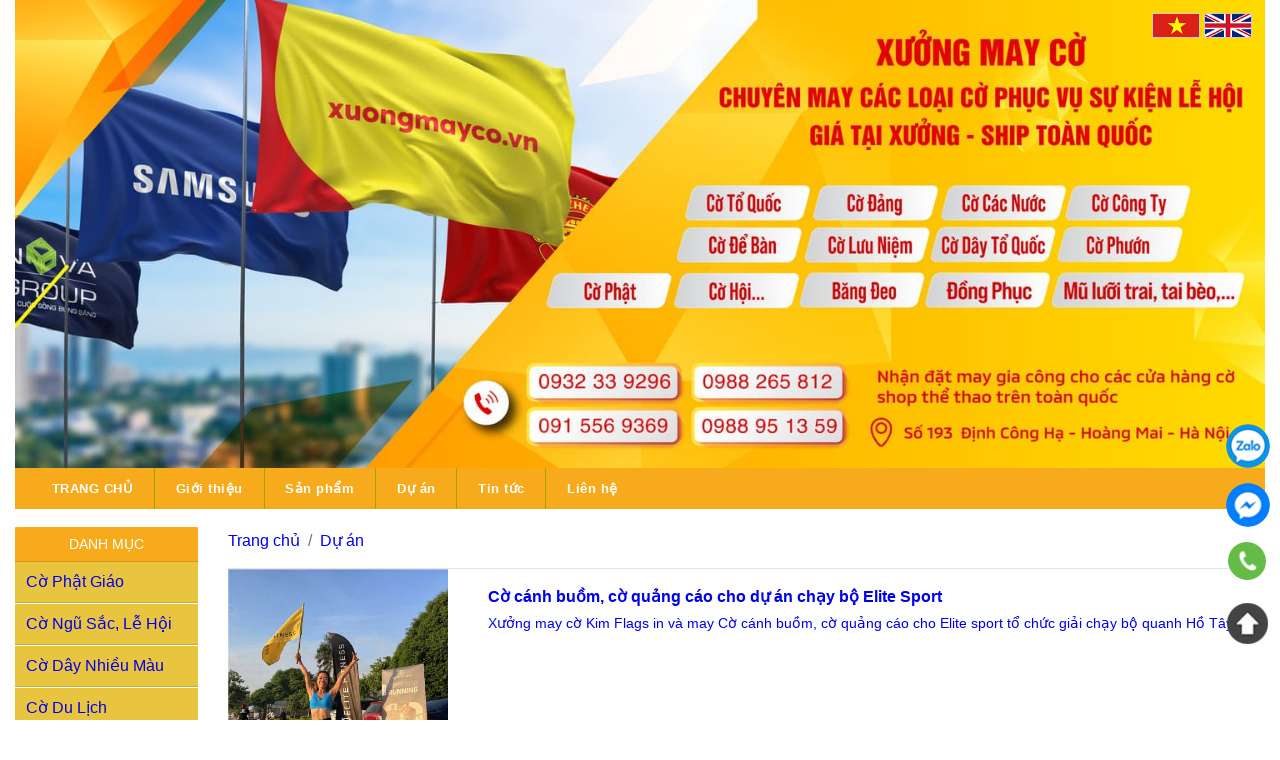

--- FILE ---
content_type: text/html; charset=UTF-8
request_url: https://xuongmayco.vn/du-an-t92
body_size: 8012
content:
 
<!DOCTYPE html><html lang="vi">
<head>
<title>Dự án</title>
<meta charset="UTF-8">
<meta content="IE=edge"http-equiv="X-UA-Compatible">
<meta content="width=device-width,initial-scale=1"name="viewport">
<link href="/frontend/web/main.css"rel="stylesheet">
<link href="/frontend/web/navbar_1.css"rel="stylesheet">
<link href="/frontend/web/change.css"rel="stylesheet">
<link href="/frontend/web/css/hung.css"rel="stylesheet">
<meta name="keywords" content="Xưởng may cờ, xưởng in cờ">
<meta name="description" content="Các dự án may cờ và in cờ của Xưởng may cờ Kim Flags cho các đối tác, thương hiệu lớn trên toàn quốc như các hãng xe, tổ chức sự kiện, hãng cafe,.....">
<meta itemprop="image" content="https://xuongmayco.vn/">
<meta property="og:title" content="Dự án">
<meta property="og:description" content="Các dự án may cờ và in cờ của Xưởng may cờ Kim Flags cho các đối tác, thương hiệu lớn trên toàn quốc như các hãng xe, tổ chức sự kiện, hãng cafe,.....">
<meta property="og:image" content="https://xuongmayco.vn/">
<meta property="og:url" itemprop="url" content="https://xuongmayco.vn/categories/index?slug=du-an">
<meta name="author" content="xuongmayco.vn">
<meta name="robots" content="INDEX,FOLLOW">
<meta name="copyright" content="xuongmayco.vn">
<meta property="og:site_name" content="xuongmayco.vn">
<meta property="og:type" content="website">
<meta property="og:locale" content="vi_VN">
<link href="https://xuongmayco.vn/du-an-t92" rel="canonical">
<link href="/font-awesome/css/all.min.css" rel="stylesheet"><meta name="csrf-param" content="_csrf">
<meta name="csrf-token" content="fc0X-W7sgC0oE6b_xc_yPgG-c9OdCXsyPvAJCCj67EEPv06gJKi0aR8jxceiuophd8ZEh8JNMHVntG5wd6ujDA==">
<!-- Global site tag (gtag.js) - Google Analytics -->
<script async src="https://www.googletagmanager.com/gtag/js?id=G-4S7QQH3MS6"></script>
<script>
  window.dataLayer = window.dataLayer || [];
  function gtag(){dataLayer.push(arguments);}
  gtag('js', new Date());

  gtag('config', 'G-4S7QQH3MS6');
</script>
<!-- Google Tag Manager -->
<script>(function(w,d,s,l,i){w[l]=w[l]||[];w[l].push({'gtm.start':
new Date().getTime(),event:'gtm.js'});var f=d.getElementsByTagName(s)[0],
j=d.createElement(s),dl=l!='dataLayer'?'&l='+l:'';j.async=true;j.src=
'https://www.googletagmanager.com/gtm.js?id='+i+dl;f.parentNode.insertBefore(j,f);
})(window,document,'script','dataLayer','GTM-TSWR2PV');</script>
<!-- End Google Tag Manager -->
<!-- Meta Pixel Code -->
<script>
!function(f,b,e,v,n,t,s)
{if(f.fbq)return;n=f.fbq=function(){n.callMethod?
n.callMethod.apply(n,arguments):n.queue.push(arguments)};
if(!f._fbq)f._fbq=n;n.push=n;n.loaded=!0;n.version='2.0';
n.queue=[];t=b.createElement(e);t.async=!0;
t.src=v;s=b.getElementsByTagName(e)[0];
s.parentNode.insertBefore(t,s)}(window, document,'script',
'https://connect.facebook.net/en_US/fbevents.js');
fbq('init', '508991138778047');
fbq('track', 'PageView');
</script>
<noscript><img height="1" width="1" style="display:none"
src="https://www.facebook.com/tr?id=508991138778047&ev=PageView&noscript=1"
/></noscript>
<!-- End Meta Pixel Code -->
<meta name="facebook-domain-verification" content="grdinh7t0c119vdt674yyr7ho8iio3" />
<link href="/images/favicon.ico"rel="icon"sizes="16x16"type="image/ico">
<style type="text/css">
    </style>
</head>
<body>
		<header>
        <section class="header-top">
	        <div class="container-fluid">
	            	            	            			<div class="row">
		    <div class="col-12 col-sm-12 col-md-12 col-lg-12 col-xl-12">
			    <div class="custom-top"><p><span style="background-color: #ffffff;"><img src="https://xuongmayco.vn/uploads/xuong-may-co-kim-flags.jpg" alt="" width="1870" height="701"></span></p></div>
			</div>
		</div>
	<!-- <div class="row">
	<div class="col-12 col-sm-12 col-md-12 col-lg-3 col-xl-3">
		<div class="logo">
			<a href="/"><img src="/uploads/default/logo2.jpg" width="50%" alt=""></a>
		</div>
	</div>
	<div class="col-12 col-sm-12 col-md-12 col-lg-4 col-xl-4">
		<div class="search">
			<div class="mb-3">
				<form action="" accept-charset="utf-8" class="input-group" id="FormWebsearch">
					<input name="keySearch" id="home-search-web" type="text" class="form-control" placeholder="Tìm kiếm" aria-describedby="button-addon2" onkeyup="suggestSearch(event)">
					<div class="input-group-append">
						<button class="btn btn-outline-secondary" type="submit" id="button-addon2">Tìm kiếm</button>
					</div>
				</form>
			</div>
			<div id="search-result"><ul class="suggest"></ul></div>
		</div>
	</div>
	<div class="col-5 col-sm-5 col-md-6 col-lg-2 col-xl-2">
	    <div class="cart">
	<div class="cart-summary">
		<span class="header-cart-icon"><i class="fas fa-shopping-bag"></i></span>
		<b id="count_shopping_cart_store">0</b>
		<a id="gotoShopping" data-count="0" href="/dat-hang/gio-hang ">Giỏ hàng</a>
	</div>
</div>	</div>
	<div class="col-7 col-sm-7 col-md-6 col-lg-3 col-xl-3">
	    <div class="custom">
	        <p style="text-align: center;font-weight: bold;color:red;"><a style="color:red;" href="tel:0938219988">0938219988</a></p>
	        <p style="text-align: center;font-weight: bold;color:red;">saweco.kd@gmail.com</p>
        </div>
	</div>
</div> -->
<div style="position: absolute;z-index: 9999;right: 28px;top:10px;">
	<a href="http://xuongmayco.vn/"><img src="/uploads/icons/vi.png" style="width:48px;border: 1px solid #ccc;margin-top: 3px;" alt=""></a>
	<a href="http://en.xuongmayco.vn/"><img src="/uploads/icons/en.png" style="width:48px;border: 1px solid #ccc;margin-top: 3px;" alt=""></a>
</div>	            	        </div>
	    </section>
        <section class="header-nav">
            <div class="container-fluid">
                <nav class="animate-dropdown yamm navbar navbar-expand-lg navbar-light">
	<button style="width: 40px;margin: 5px 0;" class="navbar-toggler" type="button" data-toggle="collapse" data-target="#mc-horizontal-menu-collapse" aria-controls="mc-horizontal-menu-collapse" aria-expanded="false" aria-label="Toggle navigation">
		<div style="margin-top: 4px;border-top: 3px solid #fff;padding: 2px 0 2px 0;border-bottom: 3px solid #fff;"></div>
		<div style="border-top: 3px solid #fff;padding: 2px 0;margin-bottom: 0;margin-top: 5px;"></div>
	</button>
	<div class="collapse navbar-collapse" id="mc-horizontal-menu-collapse">
		<ul class="nav navbar-nav">
												<!-- 1 => 'Danh mục sản phẩm', -->
									<li class="nav-item dropdown yamm mega-menu">
										<!-- Hiển thị trên menu -->
																					<a class="dropdown-toggle" href="http://xuongmayco.vn/" data-hover="dropdown">TRANG CHỦ</a>																<!-- Hiển thị trên menu -->

						
					</li>
												<!-- 1 => 'Danh mục sản phẩm', -->
									<li class="nav-item dropdown yamm mega-menu">
										<!-- Hiển thị trên menu -->
																								<a href="/gioi-thieu-t65" data-hover="dropdown" class="dropdown-toggle">Giới thiệu</a>

												<!-- Hiển thị trên menu -->

						
					</li>
												<!-- 1 => 'Danh mục sản phẩm', -->
									<li class="nav-item dropdown yamm mega-menu">
										<!-- Hiển thị trên menu -->
																								<a href="/san-pham" data-hover="dropdown" class="dropdown-toggle">Sản phẩm</a>

												<!-- Hiển thị trên menu -->

						
					</li>
												<!-- 1 => 'Danh mục sản phẩm', -->
									<li class="nav-item dropdown yamm mega-menu">
										<!-- Hiển thị trên menu -->
																								<a href="/du-an-t69" data-hover="dropdown" class="dropdown-toggle">Dự án</a>

												<!-- Hiển thị trên menu -->

						
					</li>
												<!-- 1 => 'Danh mục sản phẩm', -->
									<li class="nav-item dropdown yamm mega-menu">
										<!-- Hiển thị trên menu -->
																								<a href="/tin-tuc-t66" data-hover="dropdown" class="dropdown-toggle">Tin tức</a>

												<!-- Hiển thị trên menu -->

						
					</li>
												<!-- 1 => 'Danh mục sản phẩm', -->
									<li class="nav-item dropdown yamm mega-menu">
										<!-- Hiển thị trên menu -->
																								<a href="/lien-he-t67" data-hover="dropdown" class="dropdown-toggle">Liên hệ</a>

												<!-- Hiển thị trên menu -->

						
					</li>
					</ul>
	</div>
</nav>            </div>
        </section>
    </header>
	<section class="main">
		<div class="container-fluid">
			<div class="row">
							<div class="col-lg-2 col-xl-2" style="margin-top: 5px;">
									<div class="left">
												<section class="nav">
	<div class="card module-navicat"><div class="card-header text-center bg-primary text-white">
		Danh mục	</div></div>
		<nav class="verticalProduct">
		<ul class="list-group list-group-flush">
																				<li class="list-group-item"><a href="/co-phat-giao">Cờ Phật Giáo</a></li>
					
																								<li class="list-group-item"><a href="/co-ngu-sac-le-hoi">Cờ Ngũ Sắc, Lễ Hội</a></li>
					
																								<li class="list-group-item"><a href="/co-day-nhieu-mau">Cờ Dây Nhiều Màu</a></li>
					
																								<li class="list-group-item"><a href="/co-du-lich">Cờ Du Lịch</a></li>
					
																								<li class="list-group-item"><a href="/bang-ron-khan-co-co-vu">Băng Rôn, Khăn, Cờ Cổ Vũ</a></li>
					
																								<li class="list-group-item"><a href="/bang-deo-cheo">Băng Đeo Chéo</a></li>
					
																								<li class="list-group-item"><a href="/co-cam-tay">Cờ Cầm Tay</a></li>
					
																								<li class="list-group-item"><a href="/co-luu-niem">Cờ Lưu Niệm</a></li>
					
																								<li class="list-group-item"><a href="/co-canh-buom-quang-cao">Cờ Cánh Buồm, Quảng Cáo</a></li>
					
																								<li class="list-group-item"><a href="/co-de-ban">Cờ Để Bàn</a></li>
					
																								<li class="list-group-item"><a href="/co-cong-ty">Cờ Công Ty</a></li>
					
																								<li class="list-group-item"><a href="/bo-khanh-thanh">Bộ Khánh Thành</a></li>
					
																								<li class="list-group-item"><a href="/co-dang">Cờ Đảng</a></li>
					
																								<li class="list-group-item"><a href="/co-to-quoc">Cờ Tổ Quốc</a></li>
					
																								<li class="list-group-item"><a href="/co-cac-nuoc">Cờ Các Nước</a></li>
					
									</ul>
	</nav>
	</section>
<!-- /.nav -->
											</div>
								</div>
			<div class="col-lg-10 col-xl-10" style="margin-top: 9px;">
	<div class="center inside"id="content">
            <div class="row">
	<div class="col-md-12" style="margin-top: 0.7rem;">
		<nav aria-label="breadcrumb">
			<ol class="breadcrumb">
				<li class="breadcrumb-item"><a href="/">Trang chủ</a></li>
				<li class="breadcrumb-item"><a href="/du-an-t69">Dự án</a></li>
			</ol>
		</nav>
	</div>
	<div class="col-md-12">
					<article class="item-news item-news-common">
				<div class="thumb-art">
					<a class="thumb" title="Cờ cánh buồm, cờ quảng cáo cho dự án chạy bộ Elite Sport" href="https://xuongmayco.vn/du-an/co-canh-buom-co-quang-cao-cho-du-an-chay-bo-elite-sport-t154.html">
						<img class="lazy" src="/uploads/Co%20canh%20buom%20quang%20cao/bia%20300%40100x-20.jpg" data-src="123.jpg">
					</a>
				</div>
				<h3 class="title-news">
					<a title="Cờ cánh buồm, cờ quảng cáo cho dự án chạy bộ Elite Sport" href="https://xuongmayco.vn/du-an/co-canh-buom-co-quang-cao-cho-du-an-chay-bo-elite-sport-t154.html">Cờ cánh buồm, cờ quảng cáo cho dự án chạy bộ Elite Sport</a>
				</h3>
				<div class="description">
					<a href="https://xuongmayco.vn/du-an/co-canh-buom-co-quang-cao-cho-du-an-chay-bo-elite-sport-t154.html">Xưởng may cờ Kim Flags in và may Cờ cánh buồm, cờ quảng cáo cho Elite sport tổ chức giải chạy bộ quanh Hồ Tây&nbsp;</a>
				</div>
        	</article>
        			<article class="item-news item-news-common">
				<div class="thumb-art">
					<a class="thumb" title="May cờ vẫy, cờ cầm tay cho sự kiện diễu hành của Vinconship và Maersk" href="https://xuongmayco.vn/du-an/may-co-vay-co-cam-tay-cho-su-kien-dieu-hanh-cua-vinconship-va-maersk-t151.html">
						<img class="lazy" src="/uploads/Co%20cam%20tay/cam%20tay.jpg" data-src="123.jpg">
					</a>
				</div>
				<h3 class="title-news">
					<a title="May cờ vẫy, cờ cầm tay cho sự kiện diễu hành của Vinconship và Maersk" href="https://xuongmayco.vn/du-an/may-co-vay-co-cam-tay-cho-su-kien-dieu-hanh-cua-vinconship-va-maersk-t151.html">May cờ vẫy, cờ cầm tay cho sự kiện diễu hành của Vinconship và Maersk</a>
				</h3>
				<div class="description">
					<a href="https://xuongmayco.vn/du-an/may-co-vay-co-cam-tay-cho-su-kien-dieu-hanh-cua-vinconship-va-maersk-t151.html">Xưởng may cờ Kim Flags cung cấp cờ vẫy, cờ cầm tay in theo yêu cầu cho Vinconship và Maersk trong sự kiện diễu hành của 2 công ty&nbsp;</a>
				</div>
        	</article>
        			<article class="item-news item-news-common">
				<div class="thumb-art">
					<a class="thumb" title="Các mẫu thiết kế cờ cánh buồm, cờ quảng cáo, cờ giọt nước đẹp do xưởng may cờ Kim Flags sản xuất" href="https://xuongmayco.vn/du-an/cac-mau-thiet-ke-co-canh-buom-co-quang-cao-co-giot-nuoc-dep-do-xuong-may-co-kim-flags-san-xuat-t149.html">
						<img class="lazy" src="/uploads/Co%20canh%20buom%20quang%20cao/Untitled-1.png" data-src="123.jpg">
					</a>
				</div>
				<h3 class="title-news">
					<a title="Các mẫu thiết kế cờ cánh buồm, cờ quảng cáo, cờ giọt nước đẹp do xưởng may cờ Kim Flags sản xuất" href="https://xuongmayco.vn/du-an/cac-mau-thiet-ke-co-canh-buom-co-quang-cao-co-giot-nuoc-dep-do-xuong-may-co-kim-flags-san-xuat-t149.html">Các mẫu thiết kế cờ cánh buồm, cờ quảng cáo, cờ giọt nước đẹp do xưởng may cờ Kim Flags sản xuất</a>
				</h3>
				<div class="description">
					<a href="https://xuongmayco.vn/du-an/cac-mau-thiet-ke-co-canh-buom-co-quang-cao-co-giot-nuoc-dep-do-xuong-may-co-kim-flags-san-xuat-t149.html">Các mẫu thiết kế cờ cánh buồm, cờ quảng cáo, cờ giọt nước phù hợp với nhu cầu và đặc điểm của doanh nghiệp, khách hàng được Kim Flags lựa chọn&nbsp;</a>
				</div>
        	</article>
        			<article class="item-news item-news-common">
				<div class="thumb-art">
					<a class="thumb" title="May cờ cánh buồm, cờ lưỡi đao cho sân Golf Long Biên Hà Nội - xưởng may cờ Kim Flags " href="https://xuongmayco.vn/du-an/may-co-canh-buom-co-luoi-dao-cho-san-golf-long-bien-ha-noi-xuong-may-co-kim-flags-t148.html">
						<img class="lazy" src="/uploads/Co%20canh%20buom%20quang%20cao/anh%20nen%20300x300.jpg" data-src="123.jpg">
					</a>
				</div>
				<h3 class="title-news">
					<a title="May cờ cánh buồm, cờ lưỡi đao cho sân Golf Long Biên Hà Nội - xưởng may cờ Kim Flags " href="https://xuongmayco.vn/du-an/may-co-canh-buom-co-luoi-dao-cho-san-golf-long-bien-ha-noi-xuong-may-co-kim-flags-t148.html">May cờ cánh buồm, cờ lưỡi đao cho sân Golf Long Biên Hà Nội - xưởng may cờ Kim Flags </a>
				</h3>
				<div class="description">
					<a href="https://xuongmayco.vn/du-an/may-co-canh-buom-co-luoi-dao-cho-san-golf-long-bien-ha-noi-xuong-may-co-kim-flags-t148.html">Cờ cánh buồm, cờ quảng cáo phục vụ cho sự kiện và các giải thi đấu tại sân golf Long Biên, Hà Nội do xưởng may cờ Kim Flags cung cấp&nbsp;</a>
				</div>
        	</article>
        			<article class="item-news item-news-common">
				<div class="thumb-art">
					<a class="thumb" title="Cờ đại kỳ 1080 m2 của câu lạc bộ Hải Phòng do xưởng may cờ Kim Flags sản xuất" href="https://xuongmayco.vn/du-an/co-dai-ky-1080-m2-cua-cau-lac-bo-hai-phong-do-xuong-may-co-kim-flags-san-xuat-t143.html">
						<img class="lazy" src="/uploads/Bang%20ron%20co%20vu/bang%20ron.jpg" data-src="123.jpg">
					</a>
				</div>
				<h3 class="title-news">
					<a title="Cờ đại kỳ 1080 m2 của câu lạc bộ Hải Phòng do xưởng may cờ Kim Flags sản xuất" href="https://xuongmayco.vn/du-an/co-dai-ky-1080-m2-cua-cau-lac-bo-hai-phong-do-xuong-may-co-kim-flags-san-xuat-t143.html">Cờ đại kỳ 1080 m2 của câu lạc bộ Hải Phòng do xưởng may cờ Kim Flags sản xuất</a>
				</h3>
				<div class="description">
					<a href="https://xuongmayco.vn/du-an/co-dai-ky-1080-m2-cua-cau-lac-bo-hai-phong-do-xuong-may-co-kim-flags-san-xuat-t143.html">Lá cờ Đại kỳ của câu lạc bộ Hải Phòng do xưởng may cờ Kim Flags may trong 7 ngày đêm một cách nhanh chóng nhằm phục vụ cho giải đấu. Lá cờ đại kỳ có chiều dài là 60m, rộng 18m, tổng diện tích 1080m2&nbsp;</a>
				</div>
        	</article>
        			<article class="item-news item-news-common">
				<div class="thumb-art">
					<a class="thumb" title="Cờ cánh buồm, cờ lưỡi dao và băng về đích cho giải VnExpress marathon 2022 Quy Nhơn" href="https://xuongmayco.vn/du-an/co-canh-buom-co-luoi-dao-va-bang-ve-dich-cho-giai-vnexpress-marathon-2022-quy-nhon-t142.html">
						<img class="lazy" src="/uploads/Co%20phuon/01.jpg" data-src="123.jpg">
					</a>
				</div>
				<h3 class="title-news">
					<a title="Cờ cánh buồm, cờ lưỡi dao và băng về đích cho giải VnExpress marathon 2022 Quy Nhơn" href="https://xuongmayco.vn/du-an/co-canh-buom-co-luoi-dao-va-bang-ve-dich-cho-giai-vnexpress-marathon-2022-quy-nhon-t142.html">Cờ cánh buồm, cờ lưỡi dao và băng về đích cho giải VnExpress marathon 2022 Quy Nhơn</a>
				</h3>
				<div class="description">
					<a href="https://xuongmayco.vn/du-an/co-canh-buom-co-luoi-dao-va-bang-ve-dich-cho-giai-vnexpress-marathon-2022-quy-nhon-t142.html">Với số lượng hàng trăm lá Cờ cánh buồm, cờ lưỡi dao cho giải chạy bộ lớn nhất từ trước tới này, Kim Flags đã liên tục ngày đêm may các lá Cờ cánh buồm, cờ lưỡi dao phục vụ cho sự kiện.&nbsp;</a>
				</div>
        	</article>
        			<article class="item-news item-news-common">
				<div class="thumb-art">
					<a class="thumb" title="Cờ cánh buồm, cờ lưỡi dao, cờ quảng cáo cho Hoa Hậu Hoàn Vũ Việt Nam 2022" href="https://xuongmayco.vn/du-an/co-canh-buom-co-luoi-dao-co-quang-cao-cho-hoa-hau-hoan-vu-viet-nam-2022-t141.html">
						<img class="lazy" src="/uploads/Co%20phuon/01.jpg" data-src="123.jpg">
					</a>
				</div>
				<h3 class="title-news">
					<a title="Cờ cánh buồm, cờ lưỡi dao, cờ quảng cáo cho Hoa Hậu Hoàn Vũ Việt Nam 2022" href="https://xuongmayco.vn/du-an/co-canh-buom-co-luoi-dao-co-quang-cao-cho-hoa-hau-hoan-vu-viet-nam-2022-t141.html">Cờ cánh buồm, cờ lưỡi dao, cờ quảng cáo cho Hoa Hậu Hoàn Vũ Việt Nam 2022</a>
				</h3>
				<div class="description">
					<a href="https://xuongmayco.vn/du-an/co-canh-buom-co-luoi-dao-co-quang-cao-cho-hoa-hau-hoan-vu-viet-nam-2022-t141.html">Cuộc thi Hoa hậu Hoàn vũ Việt Nam 2022 đang gần đến hồi kết và nhận được nhiều sự quan tâm của khán giả. Đặc biệt, dàn thí sinh năm nay được đánh giá có nhan sắc nổi bật và kỹ năng tốt khiến cho việc chọn ra ngôi vị cao nhất lại càng trở nên khó khăn hơn.&nbsp;</a>
				</div>
        	</article>
        			<article class="item-news item-news-common">
				<div class="thumb-art">
					<a class="thumb" title="Đơn hàng cờ cánh buồm, cờ quảng cáo chào năm mới Nhâm Dần của Xưởng may cờ Kim Flag" href="https://xuongmayco.vn/du-an/don-hang-co-canh-buom-co-quang-cao-chao-nam-moi-nham-dan-cua-xuong-may-co-kim-flag-t138.html">
						<img class="lazy" src="/uploads/Co%20phuon/01.jpg" data-src="123.jpg">
					</a>
				</div>
				<h3 class="title-news">
					<a title="Đơn hàng cờ cánh buồm, cờ quảng cáo chào năm mới Nhâm Dần của Xưởng may cờ Kim Flag" href="https://xuongmayco.vn/du-an/don-hang-co-canh-buom-co-quang-cao-chao-nam-moi-nham-dan-cua-xuong-may-co-kim-flag-t138.html">Đơn hàng cờ cánh buồm, cờ quảng cáo chào năm mới Nhâm Dần của Xưởng may cờ Kim Flag</a>
				</h3>
				<div class="description">
					<a href="https://xuongmayco.vn/du-an/don-hang-co-canh-buom-co-quang-cao-chao-nam-moi-nham-dan-cua-xuong-may-co-kim-flag-t138.html">Sau thời gian dịch bệnh kéo dài, cờ cánh buồm và cờ giọt nước sẽ được ưa chuộng nhiều hơn khi các doanh nghiệp quay trở lại kinh doanh&nbsp;</a>
				</div>
        	</article>
        			<article class="item-news item-news-common">
				<div class="thumb-art">
					<a class="thumb" title="Xuất khẩu cờ phướn, cờ quảng cáo cờ cánh buồm sản xuất tại Việt Nam" href="https://xuongmayco.vn/du-an/xuat-khau-co-phuon-co-quang-cao-co-canh-buom-san-xuat-tai-viet-nam-t137.html">
						<img class="lazy" src="/uploads/Co%20canh%20buom%20quang%20cao/1_3.jpg" data-src="123.jpg">
					</a>
				</div>
				<h3 class="title-news">
					<a title="Xuất khẩu cờ phướn, cờ quảng cáo cờ cánh buồm sản xuất tại Việt Nam" href="https://xuongmayco.vn/du-an/xuat-khau-co-phuon-co-quang-cao-co-canh-buom-san-xuat-tai-viet-nam-t137.html">Xuất khẩu cờ phướn, cờ quảng cáo cờ cánh buồm sản xuất tại Việt Nam</a>
				</h3>
				<div class="description">
					<a href="https://xuongmayco.vn/du-an/xuat-khau-co-phuon-co-quang-cao-co-canh-buom-san-xuat-tai-viet-nam-t137.html">Xuất khẩu cờ cánh buồm và cờ quảng cáo là một trong những hoạt động chính của xưởng may cờ Kim Flag. Qua thời gian, các đơn hàng của xưởng may cờ dần được hoàn thiện và được khách hàng quốc tế yêu quý&nbsp;</a>
				</div>
        	</article>
        			<article class="item-news item-news-common">
				<div class="thumb-art">
					<a class="thumb" title="Cờ cánh buồm dành cho dự án bất động sản Vân Đồn Harbor City" href="https://xuongmayco.vn/du-an/co-canh-buom-danh-cho-du-an-bat-dong-san-van-don-harbor-city-t133.html">
						<img class="lazy" src="/uploads/Co%20canh%20buom%20quang%20cao/t%E1%BA%A3i%20xu%E1%BB%91ng.png" data-src="123.jpg">
					</a>
				</div>
				<h3 class="title-news">
					<a title="Cờ cánh buồm dành cho dự án bất động sản Vân Đồn Harbor City" href="https://xuongmayco.vn/du-an/co-canh-buom-danh-cho-du-an-bat-dong-san-van-don-harbor-city-t133.html">Cờ cánh buồm dành cho dự án bất động sản Vân Đồn Harbor City</a>
				</h3>
				<div class="description">
					<a href="https://xuongmayco.vn/du-an/co-canh-buom-danh-cho-du-an-bat-dong-san-van-don-harbor-city-t133.html">Dự án sản xuất cờ cánh buồm phục vụ hoạt động marketing quảng cáo cho dự án bất động sản Vân Đồn Harbor City của xưởng may cờ Kim Flag&nbsp;</a>
				</div>
        	</article>
            </div>
    <div class="col-md-12">
    	<nav aria-label="Page navigation">
    		<ul class="pagination justify-content-end"><li class="page-item first disabled"><span>|<</span></li>
<li class="page-item prev disabled"><span><<</span></li>
<li class="page-item active"><a class="page-link" href="/du-an-t92/trang-1" data-page="0">1</a></li>
<li class="page-item"><a class="page-link" href="/du-an-t92/trang-2" data-page="1">2</a></li>
<li class="page-item next"><a class="page-link" href="/du-an-t92/trang-2" data-page="1">>></a></li>
<li class="page-item last"><a class="page-link" href="/du-an-t92/trang-2" data-page="1">>|</a></li></ul>    	</nav>
    </div>
</div>                    </div>
</div>
</div>
</div>
</section>
<footer>
    <div class="container-fluid">
        
<div class="row">
      <div class="col-lg-6 col-xl-6">
         <p><strong>Xưởng may cờ Kim Flags- Chuy&ecirc;n may v&agrave; in cờ theo y&ecirc;u cầu gi&aacute; rẻ nhất H&agrave; Nội</strong></p>
<p>Địa chỉ xưởng may:&nbsp;</p>
<p>Cơ sở 1: 193 Định C&ocirc;ng Hạ, Định C&ocirc;ng, Ho&agrave;ng Mai, H&agrave; Nội<br>Cơ sở 2: Từ V&acirc;n, Thường T&iacute;n, H&agrave; Nội</p>
<p>Địa chỉ giao dịch: T&ograve;a B Vinaconex 2, số 1 Nghi&ecirc;m Xu&acirc;n Y&ecirc;m, Đại Kim, Ho&agrave;ng Mai, H&agrave; Nội</p>
<p>Số điện thoại li&ecirc;n hệ: <a href="tel:02432015255">0243 201 5255</a></p>
<p>Hotline/ zalo: <span style="text-decoration: underline; color: #3366ff;">0932 33 9296</span>&nbsp;</p>
<p>Email: <a href="mailto:xuongmayco@gmail.com">xuongmayco@gmail.com</a></p>
<p>&nbsp;</p>
<p>TUYỂN CỘNG T&Aacute;C VI&Ecirc;N B&Aacute;N BU&Ocirc;N, B&Aacute;N LẺ TR&Ecirc;N TO&Agrave;N QUỐC.</p>      </div>
      <div class="col-lg-6 col-xl-6">
         <div class="row">
<div class="col-lg-6 col-xl-6">
<ul>
<li><a href="http://xuongmayco.vn/co-phat-giao">Cờ Phật Gi&aacute;o</a></li>
<li><a href="http://xuongmayco.vn/co-ngu-sac-le-hoi">Cờ Ngũ Sắc, Lễ Hội</a></li>
<li><a href="http://xuongmayco.vn/co-day-nhieu-mau">Cờ D&acirc;y Nhiều M&agrave;u</a></li>
<li><a href="http://xuongmayco.vn/co-du-lich">Cờ Du Lịch</a></li>
<li><a href="http://xuongmayco.vn/bang-ron-khan-co-co-vu">Băng R&ocirc;n, Khăn, Cờ Cổ Vũ</a></li>
<li><a href="http://xuongmayco.vn/bang-deo-cheo">Băng Đeo Ch&eacute;o</a></li>
<li><a href="http://xuongmayco.vn/co-cam-tay">Cờ Cầm Tay</a></li>
<li><a href="http://xuongmayco.vn/co-luu-niem">Cờ Lưu Niệm</a></li>
<li><a href="http://xuongmayco.vn/san-pham/ao-phao-boi.html">&Aacute;o phao bơi</a></li>
</ul>
</div>
<div class="col-lg-6 col-xl-6">
<ul>
<li><a href="http://xuongmayco.vn/co-canh-buom-quang-cao">Cờ C&aacute;nh Buồm, Quảng C&aacute;o</a></li>
<li><a href="http://xuongmayco.vn/co-de-ban">Cờ Để B&agrave;n</a></li>
<li><a href="http://xuongmayco.vn/co-cong-ty">Cờ C&ocirc;ng Ty</a></li>
<li><a href="http://xuongmayco.vn/bo-khanh-thanh">Bộ Kh&aacute;nh Th&agrave;nh</a></li>
<li><a href="http://xuongmayco.vn/co-dang">Cờ Đảng</a></li>
<li><a href="http://xuongmayco.vn/co-to-quoc">Cờ Tổ Quốc</a></li>
<li><a href="http://xuongmayco.vn/co-cac-nuoc">Cờ C&aacute;c Nước</a></li>
<li><a href="http://xuongmayco.vn/san-pham/khan-quang-hoc-sinh.html">Khăn qu&agrave;ng</a></li>
<li><a href="http://xuongmayco.vn/san-pham/mu-cano.html">Mũ cano</a></li>
</ul>
</div>
</div>      </div>
</div>
<div class="row">
   <div class="col-lg-12 col-xl-12">
      <p style="float:right;clear: both;"><a style="text-shadow: 1px 1px 1px #d32b80;color:#fff;font-size:14px;" target="_blank" href="http://ggo.software">Thiết kế web GGO</a></p>
   </div>
</div>
<style>
	.fixed-right{position:fixed;bottom:60px; right:10px;margin:auto; z-index:9999;}
.fixed-right li{margin: 0 0 15px 0;list-style: none;}
.fixed-right li a{display:block;width:44px;height:44px;border-radius:50%;text-indent:-9999px;margin-bottom:10px}
.fixed-right li.whatsapp a{background:url(/uploads/icons/whatsapp.png) center center no-repeat;background-size:100%!important}
.fixed-right li.messenger a{background:url(/uploads/icons/messenger.png) center center no-repeat;background-size:100%!important}
.fixed-right li.zalo a{background:url(/uploads/icons/zalo.png) center center no-repeat;background-size:100%!important}
.fixed-right li.go_top a{background:url(/uploads/icons/gototop.png) center center no-repeat;background-size:100%!important}
.phone_animation{background-color:transparent;margin:0;cursor:pointer;z-index:200000!important;-webkit-backface-visibility:hidden;-webkit-transform:translateZ(0);-webkit-transition:visibility .5s;-moz-transition:visibility .5s;-o-transition:visibility .5s;transition:visibility .5s;visibility:visible}
.phone_animation_circle{width:100px;height:100px;top:30px;left:0;position:absolute;background-color:transparent;-webkit-border-radius:100%;-moz-border-radius:100%;border-radius:100%;border:2px solid rgba(30,30,30,.4);border:2px solid #bfebfc 9;opacity:.5;-webkit-animation:coccoc-alo-circle-anim 1.2s infinite ease-in-out;-moz-animation:coccoc-alo-circle-anim 1.2s infinite ease-in-out;-ms-animation:coccoc-alo-circle-anim 1.2s infinite ease-in-out;-o-animation:coccoc-alo-circle-anim 1.2s infinite ease-in-out;animation:coccoc-alo-circle-anim 1.2s infinite ease-in-out;-webkit-transition:all .5s;-moz-transition:all .5s;-o-transition:all .5s;transition:all .5s;-webkit-transform-origin:50% 50%;-moz-transform-origin:50% 50%;-ms-transform-origin:50% 50%;-o-transform-origin:50% 50%;transform-origin:50% 50%;border-color:#0361ad}
.phone_animation_circle_fill{width:60px;height:60px;top:50px;left:20px;position:absolute;background-color:#0361ad;-webkit-border-radius:100%;-moz-border-radius:100%;border-radius:100%;border:2px solid transparent;opacity:.2;-webkit-animation:coccoc-alo-circle-fill-anim 2.3s infinite ease-in-out;-moz-animation:coccoc-alo-circle-fill-anim 2.3s infinite ease-in-out;-ms-animation:coccoc-alo-circle-fill-anim 2.3s infinite ease-in-out;-o-animation:coccoc-alo-circle-fill-anim 2.3s infinite ease-in-out;animation:coccoc-alo-circle-fill-anim 2.3s infinite ease-in-out;-webkit-transition:all .5s;-moz-transition:all .5s;-o-transition:all .5s;transition:all .5s;-webkit-transform-origin:50% 50%;-moz-transform-origin:50% 50%;-ms-transform-origin:50% 50%;-o-transform-origin:50% 50%;transform-origin:50% 50%}
.phone_animation_circle_fill_img{width:38px;height:38px;top:0;left:2px;position:absolute;background:rgb(100,188,70) url(/uploads/icons/phone.png) no-repeat center center;-webkit-border-radius:100%;-moz-border-radius:100%;border-radius:100%;border:2px solid transparent;-webkit-animation:coccoc-alo-circle-img-anim 1s infinite ease-in-out;-moz-animation:coccoc-alo-circle-img-anim 1s infinite ease-in-out;-ms-animation:coccoc-alo-circle-img-anim 1s infinite ease-in-out;-o-animation:coccoc-alo-circle-img-anim 1s infinite ease-in-out;animation:coccoc-alo-circle-img-anim 1s infinite ease-in-out;-webkit-transform-origin:50% 50%;-moz-transform-origin:50% 50%;-ms-transform-origin:50% 50%;-o-transform-origin:50% 50%;transform-origin:50% 50%;background-color:#64bc46;background-size:70%}@-moz-keyframes coccoc-alo-circle-anim{0%{-moz-transform:rotate(0) scale(.5) skew(1deg);opacity:.1;-moz-opacity:.1;-webkit-opacity:.1;-o-opacity:.1}30%{-moz-transform:rotate(0) scale(.7) skew(1deg);opacity:.5;-moz-opacity:.5;-webkit-opacity:.5;-o-opacity:.5}100%{-moz-transform:rotate(0) scale(1) skew(1deg);opacity:.6;-moz-opacity:.6;-webkit-opacity:.6;-o-opacity:.1}}@-webkit-keyframes coccoc-alo-circle-anim{0%{-webkit-transform:rotate(0) scale(.5) skew(1deg);-webkit-opacity:.1}30%{-webkit-transform:rotate(0) scale(.7) skew(1deg);-webkit-opacity:.5}100%{-webkit-transform:rotate(0) scale(1) skew(1deg);-webkit-opacity:.1}}@-o-keyframes coccoc-alo-circle-anim{0%{-o-transform:rotate(0) kscale(.5) skew(1deg);-o-opacity:.1}30%{-o-transform:rotate(0) scale(.7) skew(1deg);-o-opacity:.5}100%{-o-transform:rotate(0) scale(1) skew(1deg);-o-opacity:.1}}@-moz-keyframes coccoc-alo-circle-fill-anim{0%{-moz-transform:rotate(0) scale(.7) skew(1deg);opacity:.2}50%{-moz-transform:rotate(0) -moz-scale(1) skew(1deg);opacity:.2}100%{-moz-transform:rotate(0) scale(.7) skew(1deg);opacity:.2}}@-webkit-keyframes coccoc-alo-circle-fill-anim{0%{-webkit-transform:rotate(0) scale(.7) skew(1deg);opacity:.2}50%{-webkit-transform:rotate(0) scale(1) skew(1deg);opacity:.2}100%{-webkit-transform:rotate(0) scale(.7) skew(1deg);opacity:.2}}@-o-keyframes coccoc-alo-circle-fill-anim{0%{-o-transform:rotate(0) scale(.7) skew(1deg);opacity:.2}50%{-o-transform:rotate(0) scale(1) skew(1deg);opacity:.2}100%{-o-transform:rotate(0) scale(.7) skew(1deg);opacity:.2}}@-moz-keyframes coccoc-alo-circle-img-anim{0%{transform:rotate(0) scale(1) skew(1deg)}10%{-moz-transform:rotate(-25deg) scale(1) skew(1deg)}20%{-moz-transform:rotate(25deg) scale(1) skew(1deg)}30%{-moz-transform:rotate(-25deg) scale(1) skew(1deg)}40%{-moz-transform:rotate(25deg) scale(1) skew(1deg)}50%{-moz-transform:rotate(0) scale(1) skew(1deg)}100%{-moz-transform:rotate(0) scale(1) skew(1deg)}}@-webkit-keyframes coccoc-alo-circle-img-anim{0%{-webkit-transform:rotate(0) scale(1) skew(1deg)}10%{-webkit-transform:rotate(-25deg) scale(1) skew(1deg)}20%{-webkit-transform:rotate(25deg) scale(1) skew(1deg)}30%{-webkit-transform:rotate(-25deg) scale(1) skew(1deg)}40%{-webkit-transform:rotate(25deg) scale(1) skew(1deg)}50%{-webkit-transform:rotate(0) scale(1) skew(1deg)}100%{-webkit-transform:rotate(0) scale(1) skew(1deg)}}@-o-keyframes coccoc-alo-circle-img-anim{0%{-o-transform:rotate(0) scale(1) skew(1deg)}10%{-o-transform:rotate(-25deg) scale(1) skew(1deg)}20%{-o-transform:rotate(25deg) scale(1) skew(1deg)}30%{-o-transform:rotate(-25deg) scale(1) skew(1deg)}40%{-o-transform:rotate(25deg) scale(1) skew(1deg)}50%{-o-transform:rotate(0) scale(1) skew(1deg)}100%{-o-transform:rotate(0) scale(1) skew(1deg)}}
</style>
<ul class="fixed-right">
	<li class="zalo"><a href="https://zalo.me/0932339296" target="_blank" rel="noopener"></a></li>
	<li class="messenger"><a href="https://www.messenger.com/t/xuongmayco.vn" target="_blank" rel="noopener"></a></li>
	<li class="phone_animation"><a href="tel:+84932339296" title="Call"><div class="phone_animation_circle_fill_img"></div></a></li>
	<li class="go_top"><a style="display: block;" onclick="jQuery('html,body').animate({scrollTop: 0},500);" title="Top" href="javascript:void(0);"></a></li>
</ul>    </div>
</footer>
<div class="modal" tabindex="-1" role="dialog" id="shoppingcart">
	<div class="modal-dialog" role="document">
		<div class="modal-content">
			<div class="modal-header">
				<h5 class="modal-title">Bạn vừa thêm <span id="productNumber"></span> sản phẩm vào giỏ hàng</h5>
				<button type="button" class="close" data-dismiss="modal" aria-label="Close">
					<span aria-hidden="true">&times;</span>
				</button>
			</div>
			<div class="modal-body">
				<div class="row">
						<div class="col-md-3">
								<img src="" id="productImgPreview" alt="" width="60%">
						</div>
						<div class="col-md-9">
								<h4><span id="txtNameProduct"></span></h4>
								<p>Giá: <i><span id="txtPriceProduct"> </span></i></p>
						</div>
				</div>
			</div>
			<div class="modal-footer">
				<button type="button" class="btn btn-secondary" data-dismiss="modal">Tiếp tục mua hàng</button>
				<a class="btn btn-info" href="/dat-hang/gio-hang">Đến giỏ hàng</a>			</div>
		</div>
	</div>
</div>
<div class="modal fade bd-example-modal-lg" tabindex="-1" role="dialog" id="deleteshopping">
	<div class="modal-dialog modal-lg" role="document">
		<div class="modal-content">
			<div class="modal-header">
				<h4 class="modal-title">Bạn có muốn xóa sản phẩm khỏi giỏ hàng ?</h4>
				<button type="button" class="close" data-dismiss="modal" aria-label="Close">
					<span aria-hidden="true">&times;</span>
				</button>
				
			</div>
			<div class="modal-body" style="overflow: hidden;">
				<div class="row">
					<div class="col-md-3">
						<img src="" id="imgPreviewdel" alt="" width="60%">
					</div>
					<div class="col-md-9">
						<h4><span id="txtNameProductdel"></span></h4>
						<!-- <p>Giá sản phẩm: <i><span id="txtpricedel"></span></i> đ</p> -->
					</div>
				</div>
			</div>
			<div class="modal-footer">
				<button id="modal_delete" type="button" data-id="" class="btn btn-danger" data-dismiss="modal" onclick="deleteItem('0')"><span class="glyphicon glyphicon-trash"></span>Xóa sản phẩm</button>
				<button type="button" class="btn btn-default" data-dismiss="modal">Đóng</button>
			</div>
		</div>
		<!-- /.modal-content -->
	</div>
	<!-- /.modal-dialog -->
</div>
<!-- /.modal --><script src="/assets/e286a947/jquery.js"></script>
<script src="/assets/22cb81c7/yii.js"></script>
<script src="/bootstrap-4.4.1/js/bootstrap.min.js"></script>
<script src="/bootstrap-notify.min.js"></script>
<script src="/owlcarousel/owl.carousel.min.js"></script>
<script src="/hungsalsa.js"></script>
<script src="/main.js"></script></body>
</html>


--- FILE ---
content_type: text/css
request_url: https://xuongmayco.vn/frontend/web/main.css
body_size: 38800
content:
:root{--blue:#007bff;--indigo:#6610f2;--purple:#6f42c1;--pink:#e83e8c;--red:#dc3545;--orange:#fd7e14;--yellow:#ffc107;--green:#28a745;--teal:#20c997;--cyan:#17a2b8;--white:#fff;--gray:#6c757d;--gray-dark:#343a40;--primary:#007bff;--secondary:#6c757d;--success:#28a745;--info:#17a2b8;--warning:#ffc107;--danger:#dc3545;--light:#f8f9fa;--dark:#343a40;--breakpoint-xs:0;--breakpoint-sm:576px;--breakpoint-md:768px;--breakpoint-lg:992px;--breakpoint-xl:1200px;--font-family-sans-serif:-apple-system,BlinkMacSystemFont,"Segoe UI",Roboto,"Helvetica Neue",Arial,sans-serif,"Apple Color Emoji","Segoe UI Emoji","Segoe UI Symbol","Noto Color Emoji";--font-family-monospace:SFMono-Regular,Menlo,Monaco,Consolas,"Liberation Mono","Courier New",monospace}
*,
::before,
::after{box-sizing:border-box}
html{font-family:Times New Roman,sans-serif;line-height:1.15;-webkit-text-size-adjust:100%;-ms-text-size-adjust:100%;-ms-overflow-style:scrollbar;-webkit-tap-highlight-color:transparent}
article,
aside,
figcaption,
figure,
footer,
header,
hgroup,
main,
nav,
section{display:block}
[tabindex="-1"]:focus{outline:0!important}
hr{box-sizing:content-box;height:0;overflow:visible}
abbr[title],
abbr[data-original-title]{text-decoration:underline;text-decoration:underline dotted;cursor:help;border-bottom:0}
address{margin-bottom:1rem;font-style:normal;line-height:inherit}
ol,
ul,
dl{margin-top:0;margin-bottom:1rem}
ol ol,
ul ul,
ol ul,
ul ol{margin-bottom:0}
dt{font-weight:700}
dd{margin-bottom:.5rem;margin-left:0}
blockquote{margin:0 0 1rem}
dfn{font-style:italic}
small{font-size:80%}
sub,
sup{position:relative;font-size:75%;line-height:0;vertical-align:baseline}
sub{bottom:-.25em}
sup{top:-.5em}
a{text-decoration:none;background-color:transparent;-webkit-text-decoration-skip:objects}
a:hover{color:#0056b3;text-decoration:none;}
a:not([href]):not([tabindex]){color:inherit;text-decoration:none}
a:not([href]):not([tabindex]):hover,
a:not([href]):not([tabindex]):focus{color:inherit;text-decoration:none}
a:not([href]):not([tabindex]):focus{outline:0}
pre,
code,
kbd,
samp{font-family:SFMono-Regular,Menlo,Monaco,Consolas,"Liberation Mono","Courier New",monospace;font-size:1em}
pre{margin-top:0;margin-bottom:1rem;overflow:auto;-ms-overflow-style:scrollbar}
figure{margin:0 0 1rem}
img{vertical-align:middle;border-style:none}
svg{overflow:hidden;vertical-align:middle}
table{border-collapse:collapse}
caption{padding-top:.75rem;padding-bottom:.75rem;color:#6c757d;text-align:left;caption-side:bottom}
th{text-align:inherit}
label{display:inline-block;margin-bottom:.5rem}
button{border-radius:0}
input,
button,
select,
optgroup,
textarea{margin:0;font-family:inherit;font-size:inherit;line-height:inherit}
button,
input{overflow:visible}
button,
select{text-transform:none}
button,
html [type="button"],
[type="reset"],
[type="submit"]{-webkit-appearance:button}
button::-moz-focus-inner,
[type="button"]::-moz-focus-inner,
[type="reset"]::-moz-focus-inner,
[type="submit"]::-moz-focus-inner{padding:0;border-style:none}
input[type="radio"],
input[type="checkbox"]{box-sizing:border-box;padding:0}
input[type="date"],
input[type="time"],
input[type="datetime-local"],
input[type="month"]{-webkit-appearance:listbox}
textarea{overflow:auto;resize:vertical}
fieldset{min-width:0;padding:0;margin:0;border:0}
legend{display:block;width:100%;max-width:100%;padding:0;margin-bottom:.5rem;font-size:1.5rem;line-height:inherit;color:inherit;white-space:normal}
progress{vertical-align:baseline}
[type="number"]::-webkit-inner-spin-button,
[type="number"]::-webkit-outer-spin-button{height:auto}
[type="search"]{outline-offset:-2px;-webkit-appearance:none}
[type="search"]::-webkit-search-cancel-button,
[type="search"]::-webkit-search-decoration{-webkit-appearance:none}
::-webkit-file-upload-button{font:inherit;-webkit-appearance:button}
output{display:inline-block}
summary{display:list-item;cursor:pointer}
template{display:none}
[hidden]{display:none!important}
.lead{font-size:1.25rem;font-weight:300}
.display-1{font-size:6rem;font-weight:300;line-height:1.2}
.display-2{font-size:5.5rem;font-weight:300;line-height:1.2}
.display-3{font-size:4.5rem;font-weight:300;line-height:1.2}
.display-4{font-size:3.5rem;font-weight:300;line-height:1.2}
hr{margin-top:1rem;margin-bottom:1rem;border:0;border-top:1px solid rgba(0,0,0,0.1)}
small,
.small{font-size:80%;font-weight:400}
mark,
.mark{padding:.2em;background-color:#fcf8e3}
.list-unstyled{padding-left:0;list-style:none}
.list-inline{padding-left:0;list-style:none}
.list-inline-item{display:inline-block}
.list-inline-item:not(:last-child){margin-right:.5rem}
.initialism{font-size:90%;text-transform:uppercase}
.blockquote{margin-bottom:1rem;font-size:1.25rem}
.blockquote-footer{display:block;font-size:80%;color:#6c757d}
.blockquote-footer::before{content:"\2014 \00A0"}
.img-fluid{max-width:100%;height:auto}
.figure{display:inline-block}
.figure-img{margin-bottom:.5rem;line-height:1}
.figure-caption{font-size:90%;color:#6c757d}
code{font-size:87.5%;color:#e83e8c;word-break:break-word}
a>code{color:inherit}
kbd{padding:.2rem .4rem;font-size:87.5%;color:#fff;background-color:#212529;border-radius:.2rem}
kbd kbd{padding:0;font-size:100%;font-weight:700}
pre{display:block;font-size:87.5%;color:#212529}
pre code{font-size:inherit;color:inherit;word-break:normal}
.pre-scrollable{max-height:340px;overflow-y:scroll}
.container{width:100%;padding-right:15px;padding-left:15px;margin-right:auto;margin-left:auto}
@media (min-width:576px){
	.container{max-width:540px}
}
@media (min-width:768px){
	.container{max-width:720px}
}
@media (min-width:992px){
	.container{max-width:960px}
}
@media (min-width:1200px){
	.container{max-width:1140px}
}
.container-fluid{width:100%;padding-right:15px;padding-left:15px;margin-right:auto;margin-left:auto}
.row{display:flex;flex-wrap:wrap;margin-right:-15px;margin-left:-15px}
.no-gutters{margin-right:0;margin-left:0}
.no-gutters>.col,
.no-gutters>[class*="col-"]{padding-right:0;padding-left:0}
.col-1,
.col-2,
.col-3,
.col-4,
.col-5,
.col-6,
.col-7,
.col-8,
.col-9,
.col-10,
.col-11,
.col-12,
.col,
.col-auto,
.col-sm-1,
.col-sm-2,
.col-sm-3,
.col-sm-4,
.col-sm-5,
.col-sm-6,
.col-sm-7,
.col-sm-8,
.col-sm-9,
.col-sm-10,
.col-sm-11,
.col-sm-12,
.col-sm,
.col-sm-auto,
.col-md-1,
.col-md-2,
.col-md-3,
.col-md-4,
.col-md-5,
.col-md-6,
.col-md-7,
.col-md-8,
.col-md-9,
.col-md-10,
.col-md-11,
.col-md-12,
.col-md,
.col-md-auto,
.col-lg-1,
.col-lg-2,
.col-lg-3,
.col-lg-4,
.col-lg-5,
.col-lg-6,
.col-lg-7,
.col-lg-8,
.col-lg-9,
.col-lg-10,
.col-lg-11,
.col-lg-12,
.col-lg,
.col-lg-auto,
.col-xl-1,
.col-xl-2,
.col-xl-3,
.col-xl-4,
.col-xl-5,
.col-xl-6,
.col-xl-7,
.col-xl-8,
.col-xl-9,
.col-xl-10,
.col-xl-11,
.col-xl-12,
.col-xl,
.col-xl-auto{position:relative;width:100%;min-height:1px;padding-right:15px;padding-left:15px}
.col{flex-basis:0;flex-grow:1;max-width:100%}
.col-auto{flex:0 0 auto;width:auto;max-width:none}
.col-1{flex:0 0 8.3333333333%;max-width:8.3333333333%}
.col-2{flex:0 0 16.6666666667%;max-width:16.6666666667%}
.col-3{flex:0 0 25%;max-width:25%}
.col-4{flex:0 0 33.3333333333%;max-width:33.3333333333%}
.col-5{flex:0 0 41.6666666667%;max-width:41.6666666667%}
.col-6{flex:0 0 50%;max-width:50%}
.col-7{flex:0 0 58.3333333333%;max-width:58.3333333333%}
.col-8{flex:0 0 66.6666666667%;max-width:66.6666666667%}
.col-9{flex:0 0 75%;max-width:75%}
.col-10{flex:0 0 83.3333333333%;max-width:83.3333333333%}
.col-11{flex:0 0 91.6666666667%;max-width:91.6666666667%}
.col-12{flex:0 0 100%;max-width:100%}
.order-first{order:-1}
.order-last{order:13}
.order-0{order:0}
.order-1{order:1}
.order-2{order:2}
.order-3{order:3}
.order-4{order:4}
.order-5{order:5}
.order-6{order:6}
.order-7{order:7}
.order-8{order:8}
.order-9{order:9}
.order-10{order:10}
.order-11{order:11}
.order-12{order:12}
.offset-1{margin-left:8.3333333333%}
.offset-2{margin-left:16.6666666667%}
.offset-3{margin-left:25%}
.offset-4{margin-left:33.3333333333%}
.offset-5{margin-left:41.6666666667%}
.offset-6{margin-left:50%}
.offset-7{margin-left:58.3333333333%}
.offset-8{margin-left:66.6666666667%}
.offset-9{margin-left:75%}
.offset-10{margin-left:83.3333333333%}
.offset-11{margin-left:91.6666666667%}
@media (min-width:576px){
	.col-sm{flex-basis:0;flex-grow:1;max-width:100%}
	.col-sm-auto{flex:0 0 auto;width:auto;max-width:none}
	.col-sm-1{flex:0 0 8.3333333333%;max-width:8.3333333333%}
	.col-sm-2{flex:0 0 16.6666666667%;max-width:16.6666666667%}
	.col-sm-3{flex:0 0 25%;max-width:25%}
	.col-sm-4{flex:0 0 33.3333333333%;max-width:33.3333333333%}
	.col-sm-5{flex:0 0 41.6666666667%;max-width:41.6666666667%}
	.col-sm-6{flex:0 0 50%;max-width:50%}
	.col-sm-7{flex:0 0 58.3333333333%;max-width:58.3333333333%}
	.col-sm-8{flex:0 0 66.6666666667%;max-width:66.6666666667%}
	.col-sm-9{flex:0 0 75%;max-width:75%}
	.col-sm-10{flex:0 0 83.3333333333%;max-width:83.3333333333%}
	.col-sm-11{flex:0 0 91.6666666667%;max-width:91.6666666667%}
	.col-sm-12{flex:0 0 100%;max-width:100%}
	.order-sm-first{order:-1}
	.order-sm-last{order:13}
	.order-sm-0{order:0}
	.order-sm-1{order:1}
	.order-sm-2{order:2}
	.order-sm-3{order:3}
	.order-sm-4{order:4}
	.order-sm-5{order:5}
	.order-sm-6{order:6}
	.order-sm-7{order:7}
	.order-sm-8{order:8}
	.order-sm-9{order:9}
	.order-sm-10{order:10}
	.order-sm-11{order:11}
	.order-sm-12{order:12}
	.offset-sm-0{margin-left:0}
	.offset-sm-1{margin-left:8.3333333333%}
	.offset-sm-2{margin-left:16.6666666667%}
	.offset-sm-3{margin-left:25%}
	.offset-sm-4{margin-left:33.3333333333%}
	.offset-sm-5{margin-left:41.6666666667%}
	.offset-sm-6{margin-left:50%}
	.offset-sm-7{margin-left:58.3333333333%}
	.offset-sm-8{margin-left:66.6666666667%}
	.offset-sm-9{margin-left:75%}
	.offset-sm-10{margin-left:83.3333333333%}
	.offset-sm-11{margin-left:91.6666666667%}
}
@media (min-width:768px){
	.col-md{flex-basis:0;flex-grow:1;max-width:100%}
	.col-md-auto{flex:0 0 auto;width:auto;max-width:none}
	.col-md-1{flex:0 0 8.3333333333%;max-width:8.3333333333%}
	.col-md-2{flex:0 0 16.6666666667%;max-width:16.6666666667%}
	.col-md-3{flex:0 0 25%;max-width:25%}
	.col-md-4{flex:0 0 33.3333333333%;max-width:33.3333333333%}
	.col-md-5{flex:0 0 41.6666666667%;max-width:41.6666666667%}
	.col-md-6{flex:0 0 50%;max-width:50%}
	.col-md-7{flex:0 0 58.3333333333%;max-width:58.3333333333%}
	.col-md-8{flex:0 0 66.6666666667%;max-width:66.6666666667%}
	.col-md-9{flex:0 0 75%;max-width:75%}
	.col-md-10{flex:0 0 83.3333333333%;max-width:83.3333333333%}
	.col-md-11{flex:0 0 91.6666666667%;max-width:91.6666666667%}
	.col-md-12{flex:0 0 100%;max-width:100%}
	.order-md-first{order:-1}
	.order-md-last{order:13}
	.order-md-0{order:0}
	.order-md-1{order:1}
	.order-md-2{order:2}
	.order-md-3{order:3}
	.order-md-4{order:4}
	.order-md-5{order:5}
	.order-md-6{order:6}
	.order-md-7{order:7}
	.order-md-8{order:8}
	.order-md-9{order:9}
	.order-md-10{order:10}
	.order-md-11{order:11}
	.order-md-12{order:12}
	.offset-md-0{margin-left:0}
	.offset-md-1{margin-left:8.3333333333%}
	.offset-md-2{margin-left:16.6666666667%}
	.offset-md-3{margin-left:25%}
	.offset-md-4{margin-left:33.3333333333%}
	.offset-md-5{margin-left:41.6666666667%}
	.offset-md-6{margin-left:50%}
	.offset-md-7{margin-left:58.3333333333%}
	.offset-md-8{margin-left:66.6666666667%}
	.offset-md-9{margin-left:75%}
	.offset-md-10{margin-left:83.3333333333%}
	.offset-md-11{margin-left:91.6666666667%}
}
@media (min-width:992px){
	.col-lg{flex-basis:0;flex-grow:1;max-width:100%}
	.col-lg-auto{flex:0 0 auto;width:auto;max-width:none}
	.col-lg-1{flex:0 0 8.3333333333%;max-width:8.3333333333%}
	.col-lg-2{flex:0 0 16.6666666667%;max-width:16.6666666667%}
	.col-lg-3{flex:0 0 25%;max-width:25%}
	.col-lg-4{flex:0 0 33.3333333333%;max-width:33.3333333333%}
	.col-lg-5{flex:0 0 41.6666666667%;max-width:41.6666666667%}
	.col-lg-6{flex:0 0 50%;max-width:50%}
	.col-lg-7{flex:0 0 58.3333333333%;max-width:58.3333333333%}
	.col-lg-8{flex:0 0 66.6666666667%;max-width:66.6666666667%}
	.col-lg-9{flex:0 0 75%;max-width:75%}
	.col-lg-10{flex:0 0 83.3333333333%;max-width:83.3333333333%}
	.col-lg-11{flex:0 0 91.6666666667%;max-width:91.6666666667%}
	.col-lg-12{flex:0 0 100%;max-width:100%}
	.order-lg-first{order:-1}
	.order-lg-last{order:13}
	.order-lg-0{order:0}
	.order-lg-1{order:1}
	.order-lg-2{order:2}
	.order-lg-3{order:3}
	.order-lg-4{order:4}
	.order-lg-5{order:5}
	.order-lg-6{order:6}
	.order-lg-7{order:7}
	.order-lg-8{order:8}
	.order-lg-9{order:9}
	.order-lg-10{order:10}
	.order-lg-11{order:11}
	.order-lg-12{order:12}
	.offset-lg-0{margin-left:0}
	.offset-lg-1{margin-left:8.3333333333%}
	.offset-lg-2{margin-left:16.6666666667%}
	.offset-lg-3{margin-left:25%}
	.offset-lg-4{margin-left:33.3333333333%}
	.offset-lg-5{margin-left:41.6666666667%}
	.offset-lg-6{margin-left:50%}
	.offset-lg-7{margin-left:58.3333333333%}
	.offset-lg-8{margin-left:66.6666666667%}
	.offset-lg-9{margin-left:75%}
	.offset-lg-10{margin-left:83.3333333333%}
	.offset-lg-11{margin-left:91.6666666667%}
}
@media (min-width:1200px){
	.col-xl{flex-basis:0;flex-grow:1;max-width:100%}
	.col-xl-auto{flex:0 0 auto;width:auto;max-width:none}
	.col-xl-1{flex:0 0 8.3333333333%;max-width:8.3333333333%}
	.col-xl-2{flex:0 0 16.6666666667%;max-width:16.6666666667%}
	.col-xl-3{flex:0 0 25%;max-width:25%}
	.col-xl-4{flex:0 0 33.3333333333%;max-width:33.3333333333%}
	.col-xl-5{flex:0 0 41.6666666667%;max-width:41.6666666667%}
	.col-xl-6{flex:0 0 50%;max-width:50%}
	.col-xl-7{flex:0 0 58.3333333333%;max-width:58.3333333333%}
	.col-xl-8{flex:0 0 66.6666666667%;max-width:66.6666666667%}
	.col-xl-9{flex:0 0 75%;max-width:75%}
	.col-xl-10{flex:0 0 83.3333333333%;max-width:83.3333333333%}
	.col-xl-11{flex:0 0 91.6666666667%;max-width:91.6666666667%}
	.col-xl-12{flex:0 0 100%;max-width:100%}
	.order-xl-first{order:-1}
	.order-xl-last{order:13}
	.order-xl-0{order:0}
	.order-xl-1{order:1}
	.order-xl-2{order:2}
	.order-xl-3{order:3}
	.order-xl-4{order:4}
	.order-xl-5{order:5}
	.order-xl-6{order:6}
	.order-xl-7{order:7}
	.order-xl-8{order:8}
	.order-xl-9{order:9}
	.order-xl-10{order:10}
	.order-xl-11{order:11}
	.order-xl-12{order:12}
	.offset-xl-0{margin-left:0}
	.offset-xl-1{margin-left:8.3333333333%}
	.offset-xl-2{margin-left:16.6666666667%}
	.offset-xl-3{margin-left:25%}
	.offset-xl-4{margin-left:33.3333333333%}
	.offset-xl-5{margin-left:41.6666666667%}
	.offset-xl-6{margin-left:50%}
	.offset-xl-7{margin-left:58.3333333333%}
	.offset-xl-8{margin-left:66.6666666667%}
	.offset-xl-9{margin-left:75%}
	.offset-xl-10{margin-left:83.3333333333%}
	.offset-xl-11{margin-left:91.6666666667%}
}
.table{width:100%;margin-bottom:1rem;background-color:transparent}
.table th,
.table td{padding:.75rem;vertical-align:top;border-top:1px solid #dee2e6}
.table thead th{vertical-align:bottom;border-bottom:2px solid #dee2e6}
.table tbody+tbody{border-top:2px solid #dee2e6}
.table .table{background-color:#fff}
.table-sm th,
.table-sm td{padding:.3rem}
.table-bordered{border:1px solid #dee2e6}
.table-bordered th,
.table-bordered td{border:1px solid #dee2e6}
.table-bordered thead th,
.table-bordered thead td{border-bottom-width:2px}
.table-borderless th,
.table-borderless td,
.table-borderless thead th,
.table-borderless tbody+tbody{border:0}
.table-striped tbody tr:nth-of-type(odd){background-color:rgba(0,0,0,0.05)}
.table-hover tbody tr:hover{background-color:rgba(0,0,0,0.075)}
.table-primary,
.table-primary>th,
.table-primary>td{background-color:#b8daff}
.table-hover .table-primary:hover{background-color:#9fcdff}
.table-hover .table-primary:hover>td,
.table-hover .table-primary:hover>th{background-color:#9fcdff}
.table-secondary,
.table-secondary>th,
.table-secondary>td{background-color:#d6d8db}
.table-hover .table-secondary:hover{background-color:#c8cbcf}
.table-hover .table-secondary:hover>td,
.table-hover .table-secondary:hover>th{background-color:#c8cbcf}
.table-success,
.table-success>th,
.table-success>td{background-color:#c3e6cb}
.table-hover .table-success:hover{background-color:#b1dfbb}
.table-hover .table-success:hover>td,
.table-hover .table-success:hover>th{background-color:#b1dfbb}
.table-info,
.table-info>th,
.table-info>td{background-color:#bee5eb}
.table-hover .table-info:hover{background-color:#abdde5}
.table-hover .table-info:hover>td,
.table-hover .table-info:hover>th{background-color:#abdde5}
.table-warning,
.table-warning>th,
.table-warning>td{background-color:#ffeeba}
.table-hover .table-warning:hover{background-color:#ffe8a1}
.table-hover .table-warning:hover>td,
.table-hover .table-warning:hover>th{background-color:#ffe8a1}
.table-danger,
.table-danger>th,
.table-danger>td{background-color:#f5c6cb}
.table-hover .table-danger:hover{background-color:#f1b0b7}
.table-hover .table-danger:hover>td,
.table-hover .table-danger:hover>th{background-color:#f1b0b7}
.table-light,
.table-light>th,
.table-light>td{background-color:#fdfdfe}
.table-hover .table-light:hover{background-color:#ececf6}
.table-hover .table-light:hover>td,
.table-hover .table-light:hover>th{background-color:#ececf6}
.table-dark,
.table-dark>th,
.table-dark>td{background-color:#c6c8ca}
.table-hover .table-dark:hover{background-color:#b9bbbe}
.table-hover .table-dark:hover>td,
.table-hover .table-dark:hover>th{background-color:#b9bbbe}
.table-active,
.table-active>th,
.table-active>td{background-color:rgba(0,0,0,0.075)}
.table-hover .table-active:hover{background-color:rgba(0,0,0,0.075)}
.table-hover .table-active:hover>td,
.table-hover .table-active:hover>th{background-color:rgba(0,0,0,0.075)}
.table .thead-dark th{color:#fff;background-color:#212529;border-color:#32383e}
.table .thead-light th{color:#495057;background-color:#e9ecef;border-color:#dee2e6}
.table-dark{color:#fff;background-color:#212529}
.table-dark th,
.table-dark td,
.table-dark thead th{border-color:#32383e}
.table-dark.table-bordered{border:0}
.table-dark.table-striped tbody tr:nth-of-type(odd){background-color:rgba(255,255,255,0.05)}
.table-dark.table-hover tbody tr:hover{background-color:rgba(255,255,255,0.075)}
@media (max-width:575.98px){
	.table-responsive-sm{display:block;width:100%;overflow-x:auto;-webkit-overflow-scrolling:touch;-ms-overflow-style:-ms-autohiding-scrollbar}
	.table-responsive-sm>.table-bordered{border:0}
}
@media (max-width:767.98px){
	.table-responsive-md{display:block;width:100%;overflow-x:auto;-webkit-overflow-scrolling:touch;-ms-overflow-style:-ms-autohiding-scrollbar}
	.table-responsive-md>.table-bordered{border:0}
}
@media (max-width:991.98px){
	.table-responsive-lg{display:block;width:100%;overflow-x:auto;-webkit-overflow-scrolling:touch;-ms-overflow-style:-ms-autohiding-scrollbar}
	.table-responsive-lg>.table-bordered{border:0}
}
@media (max-width:1199.98px){
	.table-responsive-xl{display:block;width:100%;overflow-x:auto;-webkit-overflow-scrolling:touch;-ms-overflow-style:-ms-autohiding-scrollbar}
	.table-responsive-xl>.table-bordered{border:0}
}
.table-responsive{display:block;width:100%;overflow-x:auto;-webkit-overflow-scrolling:touch;-ms-overflow-style:-ms-autohiding-scrollbar}
.table-responsive>.table-bordered{border:0}
.form-control{display:block;width:100%;height:calc(2.25rem + 2px);padding:.375rem .75rem;font-size:1rem;line-height:1.5;color:#495057;background-color:#fff;background-clip:padding-box;border:1px solid #ced4da;border-radius:.25rem;transition:border-color .15s ease-in-out,box-shadow .15s ease-in-out}
@media screen and (prefers-reduced-motion:reduce){
	.form-control{transition:none}
}
.form-control::-ms-expand{background-color:transparent;border:0}
.form-control:focus{color:#495057;background-color:#fff;border-color:#80bdff;outline:0;box-shadow:0 0 0 .2rem rgba(0,123,255,0.25)}
.form-control::placeholder{color:#6c757d;opacity:1}
.form-control:disabled,
.form-control[readonly]{background-color:#e9ecef;opacity:1}
select.form-control:focus::-ms-value{color:#495057;background-color:#fff}
.form-control-file,
.form-control-range{display:block;width:100%}
.col-form-label{padding-top:calc(.375rem + 1px);padding-bottom:calc(.375rem + 1px);margin-bottom:0;font-size:inherit;line-height:1.5}
.col-form-label-lg{padding-top:calc(.5rem + 1px);padding-bottom:calc(.5rem + 1px);font-size:1.25rem;line-height:1.5}
.col-form-label-sm{padding-top:calc(.25rem + 1px);padding-bottom:calc(.25rem + 1px);font-size:.875rem;line-height:1.5}
.form-control-plaintext{display:block;width:100%;padding-top:.375rem;padding-bottom:.375rem;margin-bottom:0;line-height:1.5;color:#212529;background-color:transparent;border:solid transparent;border-width:1px 0}
.form-control-plaintext.form-control-sm,
.form-control-plaintext.form-control-lg{padding-right:0;padding-left:0}
.form-control-sm{height:calc(1.8125rem + 2px);padding:.25rem .5rem;font-size:.875rem;line-height:1.5;border-radius:.2rem}
.form-control-lg{height:calc(2.875rem + 2px);padding:.5rem 1rem;font-size:1.25rem;line-height:1.5;border-radius:.3rem}
select.form-control[size],
select.form-control[multiple]{height:auto}
textarea.form-control{height:auto}
.form-group{margin-bottom:1rem}
.form-text{display:block;margin-top:.25rem}
.form-row{display:flex;flex-wrap:wrap;margin-right:-5px;margin-left:-5px}
.form-row>.col,
.form-row>[class*="col-"]{padding-right:5px;padding-left:5px}
.form-check{position:relative;display:block;padding-left:1.25rem}
.form-check-input{position:absolute;margin-top:.3rem;margin-left:-1.25rem}
.form-check-input:disabled ~ .form-check-label{color:#6c757d}
.form-check-label{margin-bottom:0}
.form-check-inline{display:inline-flex;align-items:center;padding-left:0;margin-right:.75rem}
.form-check-inline .form-check-input{position:static;margin-top:0;margin-right:.3125rem;margin-left:0}
.valid-feedback{display:none;width:100%;margin-top:.25rem;font-size:80%;color:#28a745}
.valid-tooltip{position:absolute;top:100%;z-index:5;display:none;max-width:100%;padding:.25rem .5rem;margin-top:.1rem;font-size:.875rem;line-height:1.5;color:#fff;background-color:rgba(40,167,69,0.9);border-radius:.25rem}
.was-validated .form-control:valid,
.form-control.is-valid,
.was-validated .custom-select:valid,
.custom-select.is-valid{border-color:#28a745}
.was-validated .form-control:valid:focus,
.form-control.is-valid:focus,
.was-validated .custom-select:valid:focus,
.custom-select.is-valid:focus{border-color:#28a745;box-shadow:0 0 0 .2rem rgba(40,167,69,0.25)}
.was-validated .form-control:valid ~ .valid-feedback,
.was-validated .form-control:valid ~ .valid-tooltip,
.form-control.is-valid ~ .valid-feedback,
.form-control.is-valid ~ .valid-tooltip,
.was-validated .custom-select:valid ~ .valid-feedback,
.was-validated .custom-select:valid ~ .valid-tooltip,
.custom-select.is-valid ~ .valid-feedback,
.custom-select.is-valid ~ .valid-tooltip{display:block}
.was-validated .form-control-file:valid ~ .valid-feedback,
.was-validated .form-control-file:valid ~ .valid-tooltip,
.form-control-file.is-valid ~ .valid-feedback,
.form-control-file.is-valid ~ .valid-tooltip{display:block}
.was-validated .form-check-input:valid ~ .form-check-label,
.form-check-input.is-valid ~ .form-check-label{color:#28a745}
.was-validated .form-check-input:valid ~ .valid-feedback,
.was-validated .form-check-input:valid ~ .valid-tooltip,
.form-check-input.is-valid ~ .valid-feedback,
.form-check-input.is-valid ~ .valid-tooltip{display:block}
.was-validated .custom-control-input:valid ~ .custom-control-label,
.custom-control-input.is-valid ~ .custom-control-label{color:#28a745}
.was-validated .custom-control-input:valid ~ .custom-control-label::before,
.custom-control-input.is-valid ~ .custom-control-label::before{background-color:#71dd8a}
.was-validated .custom-control-input:valid ~ .valid-feedback,
.was-validated .custom-control-input:valid ~ .valid-tooltip,
.custom-control-input.is-valid ~ .valid-feedback,
.custom-control-input.is-valid ~ .valid-tooltip{display:block}
.was-validated .custom-control-input:valid:checked ~ .custom-control-label::before,
.custom-control-input.is-valid:checked ~ .custom-control-label::before{background-color:#34ce57}
.was-validated .custom-control-input:valid:focus ~ .custom-control-label::before,
.custom-control-input.is-valid:focus ~ .custom-control-label::before{box-shadow:0 0 0 1px #fff,0 0 0 .2rem rgba(40,167,69,0.25)}
.was-validated .custom-file-input:valid ~ .custom-file-label,
.custom-file-input.is-valid ~ .custom-file-label{border-color:#28a745}
.was-validated .custom-file-input:valid ~ .custom-file-label::after,
.custom-file-input.is-valid ~ .custom-file-label::after{border-color:inherit}
.was-validated .custom-file-input:valid ~ .valid-feedback,
.was-validated .custom-file-input:valid ~ .valid-tooltip,
.custom-file-input.is-valid ~ .valid-feedback,
.custom-file-input.is-valid ~ .valid-tooltip{display:block}
.was-validated .custom-file-input:valid:focus ~ .custom-file-label,
.custom-file-input.is-valid:focus ~ .custom-file-label{box-shadow:0 0 0 .2rem rgba(40,167,69,0.25)}
.invalid-feedback{display:none;width:100%;margin-top:.25rem;font-size:80%;color:#dc3545}
.invalid-tooltip{position:absolute;top:100%;z-index:5;display:none;max-width:100%;padding:.25rem .5rem;margin-top:.1rem;font-size:.875rem;line-height:1.5;color:#fff;background-color:rgba(220,53,69,0.9);border-radius:.25rem}
.was-validated .form-control:invalid,
.form-control.is-invalid,
.was-validated .custom-select:invalid,
.custom-select.is-invalid{border-color:#dc3545}
.was-validated .form-control:invalid:focus,
.form-control.is-invalid:focus,
.was-validated .custom-select:invalid:focus,
.custom-select.is-invalid:focus{border-color:#dc3545;box-shadow:0 0 0 .2rem rgba(220,53,69,0.25)}
.was-validated .form-control:invalid ~ .invalid-feedback,
.was-validated .form-control:invalid ~ .invalid-tooltip,
.form-control.is-invalid ~ .invalid-feedback,
.form-control.is-invalid ~ .invalid-tooltip,
.was-validated .custom-select:invalid ~ .invalid-feedback,
.was-validated .custom-select:invalid ~ .invalid-tooltip,
.custom-select.is-invalid ~ .invalid-feedback,
.custom-select.is-invalid ~ .invalid-tooltip{display:block}
.was-validated .form-control-file:invalid ~ .invalid-feedback,
.was-validated .form-control-file:invalid ~ .invalid-tooltip,
.form-control-file.is-invalid ~ .invalid-feedback,
.form-control-file.is-invalid ~ .invalid-tooltip{display:block}
.was-validated .form-check-input:invalid ~ .form-check-label,
.form-check-input.is-invalid ~ .form-check-label{color:#dc3545}
.was-validated .form-check-input:invalid ~ .invalid-feedback,
.was-validated .form-check-input:invalid ~ .invalid-tooltip,
.form-check-input.is-invalid ~ .invalid-feedback,
.form-check-input.is-invalid ~ .invalid-tooltip{display:block}
.was-validated .custom-control-input:invalid ~ .custom-control-label,
.custom-control-input.is-invalid ~ .custom-control-label{color:#dc3545}
.was-validated .custom-control-input:invalid ~ .custom-control-label::before,
.custom-control-input.is-invalid ~ .custom-control-label::before{background-color:#efa2a9}
.was-validated .custom-control-input:invalid ~ .invalid-feedback,
.was-validated .custom-control-input:invalid ~ .invalid-tooltip,
.custom-control-input.is-invalid ~ .invalid-feedback,
.custom-control-input.is-invalid ~ .invalid-tooltip{display:block}
.was-validated .custom-control-input:invalid:checked ~ .custom-control-label::before,
.custom-control-input.is-invalid:checked ~ .custom-control-label::before{background-color:#e4606d}
.was-validated .custom-control-input:invalid:focus ~ .custom-control-label::before,
.custom-control-input.is-invalid:focus ~ .custom-control-label::before{box-shadow:0 0 0 1px #fff,0 0 0 .2rem rgba(220,53,69,0.25)}
.was-validated .custom-file-input:invalid ~ .custom-file-label,
.custom-file-input.is-invalid ~ .custom-file-label{border-color:#dc3545}
.was-validated .custom-file-input:invalid ~ .custom-file-label::after,
.custom-file-input.is-invalid ~ .custom-file-label::after{border-color:inherit}
.was-validated .custom-file-input:invalid ~ .invalid-feedback,
.was-validated .custom-file-input:invalid ~ .invalid-tooltip,
.custom-file-input.is-invalid ~ .invalid-feedback,
.custom-file-input.is-invalid ~ .invalid-tooltip{display:block}
.was-validated .custom-file-input:invalid:focus ~ .custom-file-label,
.custom-file-input.is-invalid:focus ~ .custom-file-label{box-shadow:0 0 0 .2rem rgba(220,53,69,0.25)}
.form-inline{display:flex;flex-flow:row wrap;align-items:center}
.form-inline .form-check{width:100%}
@media (min-width:576px){
	.form-inline label{display:flex;align-items:center;justify-content:center;margin-bottom:0}
	.form-inline .form-group{display:flex;flex:0 0 auto;flex-flow:row wrap;align-items:center;margin-bottom:0}
	.form-inline .form-control{display:inline-block;width:auto;vertical-align:middle}
	.form-inline .form-control-plaintext{display:inline-block}
	.form-inline .input-group,
	.form-inline .custom-select{width:auto}
	.form-inline .form-check{display:flex;align-items:center;justify-content:center;width:auto;padding-left:0}
	.form-inline .form-check-input{position:relative;margin-top:0;margin-right:.25rem;margin-left:0}
	.form-inline .custom-control{align-items:center;justify-content:center}
	.form-inline .custom-control-label{margin-bottom:0}
}
.btn{display:inline-block;font-weight:400;text-align:center;white-space:nowrap;vertical-align:middle;user-select:none;border:1px solid transparent;padding:.375rem .75rem;font-size:1rem;line-height:1.5;border-radius:.25rem;transition:color .15s ease-in-out,background-color .15s ease-in-out,border-color .15s ease-in-out,box-shadow .15s ease-in-out}
@media screen and (prefers-reduced-motion:reduce){
	.btn{transition:none}
}
.btn:hover,
.btn:focus{text-decoration:none}
.btn:focus,
.btn.focus{outline:0;box-shadow:0 0 0 .2rem rgba(0,123,255,0.25)}
.btn.disabled,
.btn:disabled{opacity:.65}
.btn:not(:disabled):not(.disabled){cursor:pointer}
a.btn.disabled,
fieldset:disabled a.btn{pointer-events:none}
.btn-primary{color:#fff;background-color:#007bff;border-color:#007bff}
.btn-primary:hover{color:#fff;background-color:#0069d9;border-color:#0062cc}
.btn-primary:focus,
.btn-primary.focus{box-shadow:0 0 0 .2rem rgba(0,123,255,0.5)}
.btn-primary.disabled,
.btn-primary:disabled{color:#fff;background-color:#007bff;border-color:#007bff}
.btn-primary:not(:disabled):not(.disabled):active,
.btn-primary:not(:disabled):not(.disabled).active,.show>.btn-primary.dropdown-toggle{color:#fff;background-color:#0062cc;border-color:#005cbf}
.btn-primary:not(:disabled):not(.disabled):active:focus,
.btn-primary:not(:disabled):not(.disabled).active:focus,.show>.btn-primary.dropdown-toggle:focus{box-shadow:0 0 0 .2rem rgba(0,123,255,0.5)}
.btn-secondary{color:#fff;background-color:#6c757d;border-color:#6c757d}
.btn-secondary:hover{color:#fff;background-color:#5a6268;border-color:#545b62}
.btn-secondary:focus,
.btn-secondary.focus{box-shadow:0 0 0 .2rem rgba(108,117,125,0.5)}
.btn-secondary.disabled,
.btn-secondary:disabled{color:#fff;background-color:#6c757d;border-color:#6c757d}
.btn-secondary:not(:disabled):not(.disabled):active,
.btn-secondary:not(:disabled):not(.disabled).active,.show>.btn-secondary.dropdown-toggle{color:#fff;background-color:#545b62;border-color:#4e555b}
.btn-secondary:not(:disabled):not(.disabled):active:focus,
.btn-secondary:not(:disabled):not(.disabled).active:focus,.show>.btn-secondary.dropdown-toggle:focus{box-shadow:0 0 0 .2rem rgba(108,117,125,0.5)}
.btn-success{color:#fff;background-color:#ff225f;border-color:#d32455;}
.btn-success:hover{color:#fff;background-color:#d32455;border-color:#1e7e34}
.btn-success:focus,
.btn-success.focus{box-shadow:0 0 0 .2rem rgba(40,167,69,0.5)}
.btn-success.disabled,
.btn-success:disabled{color:#fff;background-color:#28a745;border-color:#28a745}
.btn-success:not(:disabled):not(.disabled):active,
.btn-success:not(:disabled):not(.disabled).active,.show>.btn-success.dropdown-toggle{color:#fff;background-color:#1e7e34;border-color:#1c7430}
.btn-success:not(:disabled):not(.disabled):active:focus,
.btn-success:not(:disabled):not(.disabled).active:focus,.show>.btn-success.dropdown-toggle:focus{box-shadow:0 0 0 .2rem rgba(40,167,69,0.5)}
.btn-info{color:#fff;background-color:#17a2b8;border-color:#17a2b8}
.btn-info:hover{color:#fff;background-color:#138496;border-color:#117a8b}
.btn-info:focus,
.btn-info.focus{box-shadow:0 0 0 .2rem rgba(23,162,184,0.5)}
.btn-info.disabled,
.btn-info:disabled{color:#fff;background-color:#17a2b8;border-color:#17a2b8}
.btn-info:not(:disabled):not(.disabled):active,
.btn-info:not(:disabled):not(.disabled).active,.show>.btn-info.dropdown-toggle{color:#fff;background-color:#117a8b;border-color:#10707f}
.btn-info:not(:disabled):not(.disabled):active:focus,
.btn-info:not(:disabled):not(.disabled).active:focus,.show>.btn-info.dropdown-toggle:focus{box-shadow:0 0 0 .2rem rgba(23,162,184,0.5)}
.btn-warning{color:#212529;background-color:#ffc107;border-color:#ffc107}
.btn-warning:hover{color:#212529;background-color:#e0a800;border-color:#d39e00}
.btn-warning:focus,
.btn-warning.focus{box-shadow:0 0 0 .2rem rgba(255,193,7,0.5)}
.btn-warning.disabled,
.btn-warning:disabled{color:#212529;background-color:#ffc107;border-color:#ffc107}
.btn-warning:not(:disabled):not(.disabled):active,
.btn-warning:not(:disabled):not(.disabled).active,.show>.btn-warning.dropdown-toggle{color:#212529;background-color:#d39e00;border-color:#c69500}
.btn-warning:not(:disabled):not(.disabled):active:focus,
.btn-warning:not(:disabled):not(.disabled).active:focus,.show>.btn-warning.dropdown-toggle:focus{box-shadow:0 0 0 .2rem rgba(255,193,7,0.5)}
.btn-danger{color:#fff;background-color:#dc3545;border-color:#dc3545}
.btn-danger:hover{color:#fff;background-color:#c82333;border-color:#bd2130}
.btn-danger:focus,
.btn-danger.focus{box-shadow:0 0 0 .2rem rgba(220,53,69,0.5)}
.btn-danger.disabled,
.btn-danger:disabled{color:#fff;background-color:#dc3545;border-color:#dc3545}
.btn-danger:not(:disabled):not(.disabled):active,
.btn-danger:not(:disabled):not(.disabled).active,.show>.btn-danger.dropdown-toggle{color:#fff;background-color:#bd2130;border-color:#b21f2d}
.btn-danger:not(:disabled):not(.disabled):active:focus,
.btn-danger:not(:disabled):not(.disabled).active:focus,.show>.btn-danger.dropdown-toggle:focus{box-shadow:0 0 0 .2rem rgba(220,53,69,0.5)}
.btn-light{color:#212529;background-color:#f8f9fa;border-color:#f8f9fa}
.btn-light:hover{color:#212529;background-color:#e2e6ea;border-color:#dae0e5}
.btn-light:focus,
.btn-light.focus{box-shadow:0 0 0 .2rem rgba(248,249,250,0.5)}
.btn-light.disabled,
.btn-light:disabled{color:#212529;background-color:#f8f9fa;border-color:#f8f9fa}
.btn-light:not(:disabled):not(.disabled):active,
.btn-light:not(:disabled):not(.disabled).active,.show>.btn-light.dropdown-toggle{color:#212529;background-color:#dae0e5;border-color:#d3d9df}
.btn-light:not(:disabled):not(.disabled):active:focus,
.btn-light:not(:disabled):not(.disabled).active:focus,.show>.btn-light.dropdown-toggle:focus{box-shadow:0 0 0 .2rem rgba(248,249,250,0.5)}
.btn-dark{color:#fff;background-color:#343a40;border-color:#343a40}
.btn-dark:hover{color:#fff;background-color:#23272b;border-color:#1d2124}
.btn-dark:focus,
.btn-dark.focus{box-shadow:0 0 0 .2rem rgba(52,58,64,0.5)}
.btn-dark.disabled,
.btn-dark:disabled{color:#fff;background-color:#343a40;border-color:#343a40}
.btn-dark:not(:disabled):not(.disabled):active,
.btn-dark:not(:disabled):not(.disabled).active,.show>.btn-dark.dropdown-toggle{color:#fff;background-color:#1d2124;border-color:#171a1d}
.btn-dark:not(:disabled):not(.disabled):active:focus,
.btn-dark:not(:disabled):not(.disabled).active:focus,.show>.btn-dark.dropdown-toggle:focus{box-shadow:0 0 0 .2rem rgba(52,58,64,0.5)}
.btn-outline-primary{color:#007bff;background-color:transparent;background-image:none;border-color:#007bff}
.btn-outline-primary:hover{color:#fff;background-color:#007bff;border-color:#007bff}
.btn-outline-primary:focus,
.btn-outline-primary.focus{box-shadow:0 0 0 .2rem rgba(0,123,255,0.5)}
.btn-outline-primary.disabled,
.btn-outline-primary:disabled{color:#007bff;background-color:transparent}
.btn-outline-primary:not(:disabled):not(.disabled):active,
.btn-outline-primary:not(:disabled):not(.disabled).active,.show>.btn-outline-primary.dropdown-toggle{color:#fff;background-color:#007bff;border-color:#007bff}
.btn-outline-primary:not(:disabled):not(.disabled):active:focus,
.btn-outline-primary:not(:disabled):not(.disabled).active:focus,.show>.btn-outline-primary.dropdown-toggle:focus{box-shadow:0 0 0 .2rem rgba(0,123,255,0.5)}
.btn-outline-secondary{color:#6c757d;background-color:transparent;background-image:none;border-color:#6c757d}
.btn-outline-secondary:hover{color:#fff;background-color:#6c757d;border-color:#6c757d}
.btn-outline-secondary:focus,
.btn-outline-secondary.focus{box-shadow:0 0 0 .2rem rgba(108,117,125,0.5)}
.btn-outline-secondary.disabled,
.btn-outline-secondary:disabled{color:#6c757d;background-color:transparent}
.btn-outline-secondary:not(:disabled):not(.disabled):active,
.btn-outline-secondary:not(:disabled):not(.disabled).active,.show>.btn-outline-secondary.dropdown-toggle{color:#fff;background-color:#6c757d;border-color:#6c757d}
.btn-outline-secondary:not(:disabled):not(.disabled):active:focus,
.btn-outline-secondary:not(:disabled):not(.disabled).active:focus,.show>.btn-outline-secondary.dropdown-toggle:focus{box-shadow:0 0 0 .2rem rgba(108,117,125,0.5)}
.btn-outline-success{color:#28a745;background-color:transparent;background-image:none;border-color:#28a745}
.btn-outline-success:hover{color:#fff;background-color:#28a745;border-color:#28a745}
.btn-outline-success:focus,
.btn-outline-success.focus{box-shadow:0 0 0 .2rem rgba(40,167,69,0.5)}
.btn-outline-success.disabled,
.btn-outline-success:disabled{color:#28a745;background-color:transparent}
.btn-outline-success:not(:disabled):not(.disabled):active,
.btn-outline-success:not(:disabled):not(.disabled).active,.show>.btn-outline-success.dropdown-toggle{color:#fff;background-color:#28a745;border-color:#28a745}
.btn-outline-success:not(:disabled):not(.disabled):active:focus,
.btn-outline-success:not(:disabled):not(.disabled).active:focus,.show>.btn-outline-success.dropdown-toggle:focus{box-shadow:0 0 0 .2rem rgba(40,167,69,0.5)}
.btn-outline-info{color:#17a2b8;background-color:transparent;background-image:none;border-color:#17a2b8}
.btn-outline-info:hover{color:#fff;background-color:#17a2b8;border-color:#17a2b8}
.btn-outline-info:focus,
.btn-outline-info.focus{box-shadow:0 0 0 .2rem rgba(23,162,184,0.5)}
.btn-outline-info.disabled,
.btn-outline-info:disabled{color:#17a2b8;background-color:transparent}
.btn-outline-info:not(:disabled):not(.disabled):active,
.btn-outline-info:not(:disabled):not(.disabled).active,.show>.btn-outline-info.dropdown-toggle{color:#fff;background-color:#17a2b8;border-color:#17a2b8}
.btn-outline-info:not(:disabled):not(.disabled):active:focus,
.btn-outline-info:not(:disabled):not(.disabled).active:focus,.show>.btn-outline-info.dropdown-toggle:focus{box-shadow:0 0 0 .2rem rgba(23,162,184,0.5)}
.btn-outline-warning{color:#ffc107;background-color:transparent;background-image:none;border-color:#ffc107}
.btn-outline-warning:hover{color:#212529;background-color:#ffc107;border-color:#ffc107}
.btn-outline-warning:focus,
.btn-outline-warning.focus{box-shadow:0 0 0 .2rem rgba(255,193,7,0.5)}
.btn-outline-warning.disabled,
.btn-outline-warning:disabled{color:#ffc107;background-color:transparent}
.btn-outline-warning:not(:disabled):not(.disabled):active,
.btn-outline-warning:not(:disabled):not(.disabled).active,.show>.btn-outline-warning.dropdown-toggle{color:#212529;background-color:#ffc107;border-color:#ffc107}
.btn-outline-warning:not(:disabled):not(.disabled):active:focus,
.btn-outline-warning:not(:disabled):not(.disabled).active:focus,.show>.btn-outline-warning.dropdown-toggle:focus{box-shadow:0 0 0 .2rem rgba(255,193,7,0.5)}
.btn-outline-danger{color:#dc3545;background-color:transparent;background-image:none;border-color:#dc3545}
.btn-outline-danger:hover{color:#fff;background-color:#dc3545;border-color:#dc3545}
.btn-outline-danger:focus,
.btn-outline-danger.focus{box-shadow:0 0 0 .2rem rgba(220,53,69,0.5)}
.btn-outline-danger.disabled,
.btn-outline-danger:disabled{color:#dc3545;background-color:transparent}
.btn-outline-danger:not(:disabled):not(.disabled):active,
.btn-outline-danger:not(:disabled):not(.disabled).active,.show>.btn-outline-danger.dropdown-toggle{color:#fff;background-color:#dc3545;border-color:#dc3545}
.btn-outline-danger:not(:disabled):not(.disabled):active:focus,
.btn-outline-danger:not(:disabled):not(.disabled).active:focus,.show>.btn-outline-danger.dropdown-toggle:focus{box-shadow:0 0 0 .2rem rgba(220,53,69,0.5)}
.btn-outline-light{color:#f8f9fa;background-color:transparent;background-image:none;border-color:#f8f9fa}
.btn-outline-light:hover{color:#212529;background-color:#f8f9fa;border-color:#f8f9fa}
.btn-outline-light:focus,
.btn-outline-light.focus{box-shadow:0 0 0 .2rem rgba(248,249,250,0.5)}
.btn-outline-light.disabled,
.btn-outline-light:disabled{color:#f8f9fa;background-color:transparent}
.btn-outline-light:not(:disabled):not(.disabled):active,
.btn-outline-light:not(:disabled):not(.disabled).active,.show>.btn-outline-light.dropdown-toggle{color:#212529;background-color:#f8f9fa;border-color:#f8f9fa}
.btn-outline-light:not(:disabled):not(.disabled):active:focus,
.btn-outline-light:not(:disabled):not(.disabled).active:focus,.show>.btn-outline-light.dropdown-toggle:focus{box-shadow:0 0 0 .2rem rgba(248,249,250,0.5)}
.btn-outline-dark{color:#343a40;background-color:transparent;background-image:none;border-color:#343a40}
.btn-outline-dark:hover{color:#fff;background-color:#343a40;border-color:#343a40}
.btn-outline-dark:focus,
.btn-outline-dark.focus{box-shadow:0 0 0 .2rem rgba(52,58,64,0.5)}
.btn-outline-dark.disabled,
.btn-outline-dark:disabled{color:#343a40;background-color:transparent}
.btn-outline-dark:not(:disabled):not(.disabled):active,
.btn-outline-dark:not(:disabled):not(.disabled).active,.show>.btn-outline-dark.dropdown-toggle{color:#fff;background-color:#343a40;border-color:#343a40}
.btn-outline-dark:not(:disabled):not(.disabled):active:focus,
.btn-outline-dark:not(:disabled):not(.disabled).active:focus,.show>.btn-outline-dark.dropdown-toggle:focus{box-shadow:0 0 0 .2rem rgba(52,58,64,0.5)}
.btn-link{font-weight:400;color:#007bff;background-color:transparent}
.btn-link:hover{color:#0056b3;text-decoration:underline;background-color:transparent;border-color:transparent}
.btn-link:focus,
.btn-link.focus{text-decoration:underline;border-color:transparent;box-shadow:none}
.btn-link:disabled,
.btn-link.disabled{color:#6c757d;pointer-events:none}
.btn-lg,
.btn-group-lg>.btn{padding:.5rem 1rem;font-size:1.25rem;line-height:1.5;border-radius:.3rem}
.btn-sm,
.btn-group-sm>.btn{padding:.25rem .5rem;font-size:.875rem;line-height:1.5;border-radius:.2rem}
.btn-block{display:block;width:100%}
.btn-block+.btn-block{margin-top:.5rem}
input[type="submit"].btn-block,
input[type="reset"].btn-block,
input[type="button"].btn-block{width:100%}
.fade{transition:opacity .15s linear}
@media screen and (prefers-reduced-motion:reduce){
	.fade{transition:none}
}
.fade:not(.show){opacity:0}
.collapse:not(.show){display:none}
.collapsing{position:relative;height:0;overflow:hidden;transition:height .35s ease}
@media screen and (prefers-reduced-motion:reduce){
	.collapsing{transition:none}
}
.dropup,
.dropright,
.dropdown,
.dropleft{position:relative}
.dropdown-toggle::after{display:inline-block;width:0;height:0;margin-left:.255em;vertical-align:.255em;content:"";border-top:.3em solid;border-right:.3em solid transparent;border-bottom:0;border-left:.3em solid transparent}
.dropdown-toggle:empty::after{margin-left:0}
.dropdown-menu{position:absolute;top:100%;left:0;z-index:1000;display:none;float:left;min-width:10rem;padding:.5rem 0;margin:.125rem 0 0;font-size:1rem;color:#212529;text-align:left;list-style:none;background-color:#fff;background-clip:padding-box;border:1px solid rgba(0,0,0,0.15);border-radius:.25rem}
.dropdown-menu-right{right:0;left:auto}
.dropup .dropdown-menu{top:auto;bottom:100%;margin-top:0;margin-bottom:.125rem}
.dropup .dropdown-toggle::after{display:inline-block;width:0;height:0;margin-left:.255em;vertical-align:.255em;content:"";border-top:0;border-right:.3em solid transparent;border-bottom:.3em solid;border-left:.3em solid transparent}
.dropup .dropdown-toggle:empty::after{margin-left:0}
.dropright .dropdown-menu{top:0;right:auto;left:100%;margin-top:0;margin-left:.125rem}
.dropright .dropdown-toggle::after{display:inline-block;width:0;height:0;margin-left:.255em;vertical-align:.255em;content:"";border-top:.3em solid transparent;border-right:0;border-bottom:.3em solid transparent;border-left:.3em solid}
.dropright .dropdown-toggle:empty::after{margin-left:0}
.dropright .dropdown-toggle::after{vertical-align:0}
.dropleft .dropdown-menu{top:0;right:100%;left:auto;margin-top:0;margin-right:.125rem}
.dropleft .dropdown-toggle::after{display:inline-block;width:0;height:0;margin-left:.255em;vertical-align:.255em;content:"";display:none}
.dropleft .dropdown-toggle::before{display:inline-block;width:0;height:0;margin-right:.255em;vertical-align:.255em;content:"";border-top:.3em solid transparent;border-right:.3em solid;border-bottom:.3em solid transparent}
.dropleft .dropdown-toggle:empty::after{margin-left:0}
.dropleft .dropdown-toggle::before{vertical-align:0}
.dropdown-menu[x-placement^="top"],
.dropdown-menu[x-placement^="right"],
.dropdown-menu[x-placement^="bottom"],
.dropdown-menu[x-placement^="left"]{right:auto;bottom:auto}
.dropdown-divider{height:0;margin:.5rem 0;overflow:hidden;border-top:1px solid #e9ecef}
.dropdown-item{display:block;width:100%;padding:.25rem 1.5rem;clear:both;font-weight:400;color:#212529;text-align:inherit;white-space:nowrap;background-color:transparent;border:0}
.dropdown-item:hover,
.dropdown-item:focus{color:#16181b;text-decoration:none;background-color:#f8f9fa}
.dropdown-item.active,
.dropdown-item:active{color:#fff;text-decoration:none;background-color:#007bff}
.dropdown-item.disabled,
.dropdown-item:disabled{color:#6c757d;background-color:transparent}
.dropdown-menu.show{display:block}
.dropdown-header{display:block;padding:.5rem 1.5rem;margin-bottom:0;font-size:.875rem;color:#6c757d;white-space:nowrap}
.dropdown-item-text{display:block;padding:.25rem 1.5rem;color:#212529}
.btn-group,
.btn-group-vertical{position:relative;display:inline-flex;vertical-align:middle}
.btn-group>.btn,
.btn-group-vertical>.btn{position:relative;flex:0 1 auto}
.btn-group>.btn:hover,
.btn-group-vertical>.btn:hover{z-index:1}
.btn-group>.btn:focus,
.btn-group>.btn:active,
.btn-group>.btn.active,
.btn-group-vertical>.btn:focus,
.btn-group-vertical>.btn:active,
.btn-group-vertical>.btn.active{z-index:1}
.btn-group .btn+.btn,
.btn-group .btn+.btn-group,
.btn-group .btn-group+.btn,
.btn-group .btn-group+.btn-group,
.btn-group-vertical .btn+.btn,
.btn-group-vertical .btn+.btn-group,
.btn-group-vertical .btn-group+.btn,
.btn-group-vertical .btn-group+.btn-group{margin-left:-1px}
.btn-toolbar{display:flex;flex-wrap:wrap;justify-content:flex-start}
.btn-toolbar .input-group{width:auto}
.btn-group>.btn:first-child{margin-left:0}
.btn-group>.btn:not(:last-child):not(.dropdown-toggle),
.btn-group>.btn-group:not(:last-child)>.btn{border-top-right-radius:0;border-bottom-right-radius:0}
.btn-group>.btn:not(:first-child),
.btn-group>.btn-group:not(:first-child)>.btn{border-top-left-radius:0;border-bottom-left-radius:0}
.dropdown-toggle-split{padding-right:.5625rem;padding-left:.5625rem}
.dropdown-toggle-split::after,
.dropup .dropdown-toggle-split::after,
.dropright .dropdown-toggle-split::after{margin-left:0}
.dropleft .dropdown-toggle-split::before{margin-right:0}
.btn-sm+.dropdown-toggle-split,
.btn-group-sm>.btn+.dropdown-toggle-split{padding-right:.375rem;padding-left:.375rem}
.btn-lg+.dropdown-toggle-split,
.btn-group-lg>.btn+.dropdown-toggle-split{padding-right:.75rem;padding-left:.75rem}
.btn-group-vertical{flex-direction:column;align-items:flex-start;justify-content:center}
.btn-group-vertical .btn,
.btn-group-vertical .btn-group{width:100%}
.btn-group-vertical>.btn+.btn,
.btn-group-vertical>.btn+.btn-group,
.btn-group-vertical>.btn-group+.btn,
.btn-group-vertical>.btn-group+.btn-group{margin-top:-1px;margin-left:0}
.btn-group-vertical>.btn:not(:last-child):not(.dropdown-toggle),
.btn-group-vertical>.btn-group:not(:last-child)>.btn{border-bottom-right-radius:0;border-bottom-left-radius:0}
.btn-group-vertical>.btn:not(:first-child),
.btn-group-vertical>.btn-group:not(:first-child)>.btn{border-top-left-radius:0;border-top-right-radius:0}
.btn-group-toggle>.btn,
.btn-group-toggle>.btn-group>.btn{margin-bottom:0}
.btn-group-toggle>.btn input[type="radio"],
.btn-group-toggle>.btn input[type="checkbox"],
.btn-group-toggle>.btn-group>.btn input[type="radio"],
.btn-group-toggle>.btn-group>.btn input[type="checkbox"]{position:absolute;clip:rect(0,0,0,0);pointer-events:none}
.input-group{position:relative;display:flex;flex-wrap:wrap;align-items:stretch;width:100%}
.input-group>.form-control,
.input-group>.custom-select,
.input-group>.custom-file{position:relative;flex:1 1 auto;width:1%;margin-bottom:0}
.input-group>.form-control+.form-control,
.input-group>.form-control+.custom-select,
.input-group>.form-control+.custom-file,
.input-group>.custom-select+.form-control,
.input-group>.custom-select+.custom-select,
.input-group>.custom-select+.custom-file,
.input-group>.custom-file+.form-control,
.input-group>.custom-file+.custom-select,
.input-group>.custom-file+.custom-file{margin-left:-1px}
.input-group>.form-control:focus,
.input-group>.custom-select:focus,
.input-group>.custom-file .custom-file-input:focus ~ .custom-file-label{z-index:3}
.input-group>.custom-file .custom-file-input:focus{z-index:4}
.input-group>.form-control:not(:last-child),
.input-group>.custom-select:not(:last-child){border-top-right-radius:0;border-bottom-right-radius:0}
.input-group>.form-control:not(:first-child),
.input-group>.custom-select:not(:first-child){border-top-left-radius:0;border-bottom-left-radius:0}
.input-group>.custom-file{display:flex;align-items:center}
.input-group>.custom-file:not(:last-child) .custom-file-label,
.input-group>.custom-file:not(:last-child) .custom-file-label::after{border-top-right-radius:0;border-bottom-right-radius:0}
.input-group>.custom-file:not(:first-child) .custom-file-label{border-top-left-radius:0;border-bottom-left-radius:0}
.input-group-prepend,
.input-group-append{display:flex}
.input-group-prepend .btn,
.input-group-append .btn{position:relative;z-index:2}
.input-group-prepend .btn+.btn,
.input-group-prepend .btn+.input-group-text,
.input-group-prepend .input-group-text+.input-group-text,
.input-group-prepend .input-group-text+.btn,
.input-group-append .btn+.btn,
.input-group-append .btn+.input-group-text,
.input-group-append .input-group-text+.input-group-text,
.input-group-append .input-group-text+.btn{margin-left:-1px}
.input-group-prepend{margin-right:-1px}
.input-group-append{margin-left:-1px}
.input-group-text{display:flex;align-items:center;padding:.375rem .75rem;margin-bottom:0;font-size:1rem;font-weight:400;line-height:1.5;color:#495057;text-align:center;white-space:nowrap;background-color:#e9ecef;border:1px solid #ced4da;border-radius:.25rem}
.input-group-text input[type="radio"],
.input-group-text input[type="checkbox"]{margin-top:0}
.input-group-lg>.form-control,
.input-group-lg>.input-group-prepend>.input-group-text,
.input-group-lg>.input-group-append>.input-group-text,
.input-group-lg>.input-group-prepend>.btn,
.input-group-lg>.input-group-append>.btn{height:calc(2.875rem + 2px);padding:.5rem 1rem;font-size:1.25rem;line-height:1.5;border-radius:.3rem}
.input-group-sm>.form-control,
.input-group-sm>.input-group-prepend>.input-group-text,
.input-group-sm>.input-group-append>.input-group-text,
.input-group-sm>.input-group-prepend>.btn,
.input-group-sm>.input-group-append>.btn{height:calc(1.8125rem + 2px);padding:.25rem .5rem;font-size:.875rem;line-height:1.5;border-radius:.2rem}
.input-group>.input-group-prepend>.btn,
.input-group>.input-group-prepend>.input-group-text,
.input-group>.input-group-append:not(:last-child)>.btn,
.input-group>.input-group-append:not(:last-child)>.input-group-text,
.input-group>.input-group-append:last-child>.btn:not(:last-child):not(.dropdown-toggle),
.input-group>.input-group-append:last-child>.input-group-text:not(:last-child){border-top-right-radius:0;border-bottom-right-radius:0}
.input-group>.input-group-append>.btn,
.input-group>.input-group-append>.input-group-text,
.input-group>.input-group-prepend:not(:first-child)>.btn,
.input-group>.input-group-prepend:not(:first-child)>.input-group-text,
.input-group>.input-group-prepend:first-child>.btn:not(:first-child),
.input-group>.input-group-prepend:first-child>.input-group-text:not(:first-child){border-top-left-radius:0;border-bottom-left-radius:0}
.custom-control{position:relative;display:block;min-height:1.5rem;padding-left:1.5rem}
.custom-control-inline{display:inline-flex;margin-right:1rem}
.custom-control-input{position:absolute;z-index:-1;opacity:0}
.custom-control-input:checked ~ .custom-control-label::before{color:#fff;background-color:#007bff}
.custom-control-input:focus ~ .custom-control-label::before{box-shadow:0 0 0 1px #fff,0 0 0 .2rem rgba(0,123,255,0.25)}
.custom-control-input:active ~ .custom-control-label::before{color:#fff;background-color:#b3d7ff}
.custom-control-input:disabled ~ .custom-control-label{color:#6c757d}
.custom-control-input:disabled ~ .custom-control-label::before{background-color:#e9ecef}
.custom-control-label{position:relative;margin-bottom:0}
.custom-control-label::before{position:absolute;top:.25rem;left:-1.5rem;display:block;width:1rem;height:1rem;pointer-events:none;content:"";user-select:none;background-color:#dee2e6}
.custom-control-label::after{position:absolute;top:.25rem;left:-1.5rem;display:block;width:1rem;height:1rem;content:"";background-repeat:no-repeat;background-position:center center;background-size:50% 50%}
.custom-checkbox .custom-control-label::before{border-radius:.25rem}
.custom-checkbox .custom-control-input:checked ~ .custom-control-label::before{background-color:#007bff}
.custom-checkbox .custom-control-input:checked ~ .custom-control-label::after{background-image:url("data:image/svg+xml;charset=utf8,%3Csvg xmlns=!string!viewBox=!string!%3E%3Cpath fill=!string!d=!string!/%3E%3C/svg%3E")}
.custom-checkbox .custom-control-input:indeterminate ~ .custom-control-label::before{background-color:#007bff}
.custom-checkbox .custom-control-input:indeterminate ~ .custom-control-label::after{background-image:url("data:image/svg+xml;charset=utf8,%3Csvg xmlns=!string!viewBox=!string!%3E%3Cpath stroke=!string!d=!string!/%3E%3C/svg%3E")}
.custom-checkbox .custom-control-input:disabled:checked ~ .custom-control-label::before{background-color:rgba(0,123,255,0.5)}
.custom-checkbox .custom-control-input:disabled:indeterminate ~ .custom-control-label::before{background-color:rgba(0,123,255,0.5)}
.custom-radio .custom-control-label::before{border-radius:50%}
.custom-radio .custom-control-input:checked ~ .custom-control-label::before{background-color:#007bff}
.custom-radio .custom-control-input:checked ~ .custom-control-label::after{background-image:url("data:image/svg+xml;charset=utf8,%3Csvg xmlns=!string!viewBox=!string!%3E%3Ccircle r=!string!fill=!string!/%3E%3C/svg%3E")}
.custom-radio .custom-control-input:disabled:checked ~ .custom-control-label::before{background-color:rgba(0,123,255,0.5)}
.custom-select{display:inline-block;width:100%;height:calc(2.25rem + 2px);padding:.375rem 1.75rem .375rem .75rem;line-height:1.5;color:#495057;vertical-align:middle;background:#fff url("data:image/svg+xml;charset=utf8,%3Csvg xmlns=!string!viewBox=!string!%3E%3Cpath fill=!string!d=!string!/%3E%3C/svg%3E") no-repeat right .75rem center;background-size:8px 10px;border:1px solid #ced4da;border-radius:.25rem;appearance:none}
.custom-select:focus{border-color:#80bdff;outline:0;box-shadow:0 0 0 .2rem rgba(128,189,255,0.5)}
.custom-select:focus::-ms-value{color:#495057;background-color:#fff}
.custom-select[multiple],
.custom-select[size]:not([size='http://www.w3.org/2000/svg']){height:auto;padding-right:.75rem;background-image:none}
.custom-select:disabled{color:#6c757d;background-color:#e9ecef}
.custom-select::-ms-expand{opacity:0}
.custom-select-sm{height:calc(1.8125rem + 2px);padding-top:.375rem;padding-bottom:.375rem;font-size:75%}
.custom-select-lg{height:calc(2.875rem + 2px);padding-top:.375rem;padding-bottom:.375rem;font-size:125%}
.custom-file{position:relative;display:inline-block;width:100%;height:calc(2.25rem + 2px);margin-bottom:0}
.custom-file-input{position:relative;z-index:2;width:100%;height:calc(2.25rem + 2px);margin:0;opacity:0}
.custom-file-input:focus ~ .custom-file-label{border-color:#80bdff;box-shadow:0 0 0 .2rem rgba(0,123,255,0.25)}
.custom-file-input:focus ~ .custom-file-label::after{border-color:#80bdff}
.custom-file-input:disabled ~ .custom-file-label{background-color:#e9ecef}
.custom-file-input:lang(en) ~ .custom-file-label::after{content:'0 0 8 8'}
.custom-file-label{position:absolute;top:0;right:0;left:0;z-index:1;height:calc(2.25rem + 2px);padding:.375rem .75rem;line-height:1.5;color:#495057;background-color:#fff;border:1px solid #ced4da;border-radius:.25rem}
.custom-file-label::after{position:absolute;top:0;right:0;bottom:0;z-index:3;display:block;height:2.25rem;padding:.375rem .75rem;line-height:1.5;color:#495057;content:'%23fff';background-color:#e9ecef;border-left:1px solid #ced4da;border-radius:0 .25rem .25rem 0}
.custom-range{width:100%;padding-left:0;background-color:transparent;appearance:none}
.custom-range:focus{outline:none}
.custom-range:focus::-webkit-slider-thumb{box-shadow:0 0 0 1px #fff,0 0 0 .2rem rgba(0,123,255,0.25)}
.custom-range:focus::-moz-range-thumb{box-shadow:0 0 0 1px #fff,0 0 0 .2rem rgba(0,123,255,0.25)}
.custom-range:focus::-ms-thumb{box-shadow:0 0 0 1px #fff,0 0 0 .2rem rgba(0,123,255,0.25)}
.custom-range::-moz-focus-outer{border:0}
.custom-range::-webkit-slider-thumb{width:1rem;height:1rem;margin-top:-.25rem;background-color:#007bff;border:0;border-radius:1rem;transition:background-color .15s ease-in-out,border-color .15s ease-in-out,box-shadow .15s ease-in-out;appearance:none}
@media screen and (prefers-reduced-motion:reduce){
	.custom-range::-webkit-slider-thumb{transition:none}
}
.custom-range::-webkit-slider-thumb:active{background-color:#b3d7ff}
.custom-range::-webkit-slider-runnable-track{width:100%;height:.5rem;color:transparent;cursor:pointer;background-color:#dee2e6;border-color:transparent;border-radius:1rem}
.custom-range::-moz-range-thumb{width:1rem;height:1rem;background-color:#007bff;border:0;border-radius:1rem;transition:background-color .15s ease-in-out,border-color .15s ease-in-out,box-shadow .15s ease-in-out;appearance:none}
@media screen and (prefers-reduced-motion:reduce){
	.custom-range::-moz-range-thumb{transition:none}
}
.custom-range::-moz-range-thumb:active{background-color:#b3d7ff}
.custom-range::-moz-range-track{width:100%;height:.5rem;color:transparent;cursor:pointer;background-color:#dee2e6;border-color:transparent;border-radius:1rem}
.custom-range::-ms-thumb{width:1rem;height:1rem;margin-top:0;margin-right:.2rem;margin-left:.2rem;background-color:#007bff;border:0;border-radius:1rem;transition:background-color .15s ease-in-out,border-color .15s ease-in-out,box-shadow .15s ease-in-out;appearance:none}
@media screen and (prefers-reduced-motion:reduce){
	.custom-range::-ms-thumb{transition:none}
}
.custom-range::-ms-thumb:active{background-color:#b3d7ff}
.custom-range::-ms-track{width:100%;height:.5rem;color:transparent;cursor:pointer;background-color:transparent;border-color:transparent;border-width:.5rem}
.custom-range::-ms-fill-lower{background-color:#dee2e6;border-radius:1rem}
.custom-range::-ms-fill-upper{margin-right:15px;background-color:#dee2e6;border-radius:1rem}
.custom-control-label::before,
.custom-file-label,
.custom-select{transition:background-color .15s ease-in-out,border-color .15s ease-in-out,box-shadow .15s ease-in-out}
@media screen and (prefers-reduced-motion:reduce){
	.custom-control-label::before,
	.custom-file-label,
	.custom-select{transition:none}
}
.nav{flex-wrap:wrap;padding-left:0;margin-bottom:0;list-style:none}
.nav.nav-tabs{display:flex;}
.nav-link{display:block;padding:.5rem 1rem}
.nav-link:hover,
.nav-link:focus{text-decoration:none}
.nav-link.disabled{color:#6c757d}
.nav-tabs{border-bottom:1px solid #dee2e6}
.nav-tabs .nav-item{margin-bottom:-1px}
.nav-tabs .nav-link{border:1px solid transparent;border-top-left-radius:.25rem;border-top-right-radius:.25rem}
.nav-tabs .nav-link:hover,
.nav-tabs .nav-link:focus{border-color:#e9ecef #e9ecef #dee2e6}
.nav-tabs .nav-link.disabled{color:#6c757d;background-color:transparent;border-color:transparent}
.nav-tabs .nav-link.active,
.nav-tabs .nav-item.show .nav-link{color:#495057;background-color:#fff;border-color:#dee2e6 #dee2e6 #fff}
.nav-tabs .dropdown-menu{margin-top:-1px;border-top-left-radius:0;border-top-right-radius:0}
.nav-pills .nav-link{border-radius:.25rem}
.nav-pills .nav-link.active,
.nav-pills .show>.nav-link{color:#fff;background-color:#007bff}
.nav-fill .nav-item{flex:1 1 auto;text-align:center}
.nav-justified .nav-item{flex-basis:0;flex-grow:1;text-align:center}
.tab-content>.tab-pane{display:none}
.tab-content>.active{display:block}

.card{position:relative;display:flex;flex-direction:column;min-width:0;word-wrap:break-word;background-color:#fff;background-clip:border-box;border:1px solid rgba(0,0,0,0.125);border-radius:.25rem}
.card>hr{margin-right:0;margin-left:0}
.card>.list-group:first-child .list-group-item:first-child{border-top-left-radius:.25rem;border-top-right-radius:.25rem}
.card>.list-group:last-child .list-group-item:last-child{border-bottom-right-radius:.25rem;border-bottom-left-radius:.25rem}
.card-body{flex:1 1 auto;padding:1.25rem}
.card-title{margin-bottom:.75rem}
.card-subtitle{margin-top:-.375rem;margin-bottom:0}
.card-text:last-child{margin-bottom:0}
.card-link:hover{text-decoration:none}
.card-link+.card-link{margin-left:1.25rem}
.card-header{padding:.6rem 1.25rem;margin-bottom:0;background-color:#1f9cf8;border-bottom:1px solid rgba(0,0,0,0.125);color:#fff;text-transform:uppercase;font-size:0.9rem;}
.card-header:first-child{border-radius:calc(.25rem - 1px) calc(.25rem - 1px) 0 0}
.card-header+.list-group .list-group-item:first-child{border-top:0}
.card-footer{padding:.75rem 1.25rem;background-color:rgba(0,0,0,0.03);border-top:1px solid rgba(0,0,0,0.125)}
.card-footer:last-child{border-radius:0 0 calc(.25rem - 1px) calc(.25rem - 1px)}
.card-header-tabs{margin-right:-.625rem;margin-bottom:-.75rem;margin-left:-.625rem;border-bottom:0}
.card-header-pills{margin-right:-.625rem;margin-left:-.625rem}
.card-img-overlay{position:absolute;top:0;right:0;bottom:0;left:0;padding:1.25rem}
.card-img{width:100%;border-radius:calc(.25rem - 1px)}
.card-img-top{width:100%;border-top-left-radius:calc(.25rem - 1px);border-top-right-radius:calc(.25rem - 1px);height:13rem;}
.card-img-bottom{width:100%;border-bottom-right-radius:calc(.25rem - 1px);border-bottom-left-radius:calc(.25rem - 1px)}
.card-deck{display:flex;flex-direction:column}
.card-deck .card{margin-bottom:15px}
@media (min-width:576px){
	.card-deck{flex-flow:row wrap;margin-right:-15px;margin-left:-15px}
	.card-deck .card{display:flex;flex:1 0 0;flex-direction:column;margin-right:15px;margin-bottom:0;margin-left:15px}
}
.card-group{display:flex;flex-direction:column}
.card-group>.card{margin-bottom:15px}
@media (min-width:576px){
	.card-group{flex-flow:row wrap}
	.card-group>.card{flex:1 0 0;margin-bottom:0}
	.card-group>.card+.card{margin-left:0;border-left:0}
	.card-group>.card:first-child{border-top-right-radius:0;border-bottom-right-radius:0}
	.card-group>.card:first-child .card-img-top,
	.card-group>.card:first-child .card-header{border-top-right-radius:0}
	.card-group>.card:first-child .card-img-bottom,
	.card-group>.card:first-child .card-footer{border-bottom-right-radius:0}
	.card-group>.card:last-child{border-top-left-radius:0;border-bottom-left-radius:0}
	.card-group>.card:last-child .card-img-top,
	.card-group>.card:last-child .card-header{border-top-left-radius:0}
	.card-group>.card:last-child .card-img-bottom,
	.card-group>.card:last-child .card-footer{border-bottom-left-radius:0}
	.card-group>.card:only-child{border-radius:.25rem}
	.card-group>.card:only-child .card-img-top,
	.card-group>.card:only-child .card-header{border-top-left-radius:.25rem;border-top-right-radius:.25rem}
	.card-group>.card:only-child .card-img-bottom,
	.card-group>.card:only-child .card-footer{border-bottom-right-radius:.25rem;border-bottom-left-radius:.25rem}
	.card-group>.card:not(:first-child):not(:last-child):not(:only-child){border-radius:0}
	.card-group>.card:not(:first-child):not(:last-child):not(:only-child) .card-img-top,
	.card-group>.card:not(:first-child):not(:last-child):not(:only-child) .card-img-bottom,
	.card-group>.card:not(:first-child):not(:last-child):not(:only-child) .card-header,
	.card-group>.card:not(:first-child):not(:last-child):not(:only-child) .card-footer{border-radius:0}
}
.card-columns .card{margin-bottom:.75rem}
@media (min-width:576px){
	.card-columns{column-count:3;column-gap:1.25rem;orphans:1;widows:1}
	.card-columns .card{display:inline-block;width:100%}
}
.accordion .card:not(:first-of-type):not(:last-of-type){border-bottom:0;border-radius:0}
.accordion .card:not(:first-of-type) .card-header:first-child{border-radius:0}
.accordion .card:first-of-type{border-bottom:0;border-bottom-right-radius:0;border-bottom-left-radius:0}
.accordion .card:last-of-type{border-top-left-radius:0;border-top-right-radius:0}
.breadcrumb{display:flex;flex-wrap:wrap;padding:.75rem 1rem;margin-bottom:1rem;list-style:none;background-color:#e9ecef;border-radius:.25rem}
.breadcrumb-item+.breadcrumb-item{padding-left:.5rem}
.breadcrumb-item+.breadcrumb-item::before{display:inline-block;padding-right:.5rem;color:#6c757d;content:'/'}
.breadcrumb-item+.breadcrumb-item:hover::before{text-decoration:underline;text-decoration:none}
.breadcrumb-item.active{color:#6c757d}
.pagination{display:flex;padding-left:0;list-style:none;border-radius:.25rem}
.page-link{position:relative;display:block;padding:.5rem .75rem;margin-left:-1px;line-height:1.25;color:#007bff;background-color:#fff;border:1px solid #dee2e6}
.page-link:hover{z-index:2;color:#0056b3;text-decoration:none;background-color:#e9ecef;border-color:#dee2e6}
.page-link:focus{z-index:2;outline:0;box-shadow:0 0 0 .2rem rgba(0,123,255,0.25)}
.page-link:not(:disabled):not(.disabled){cursor:pointer}
.page-item:first-child .page-link{margin-left:0;border-top-left-radius:.25rem;border-bottom-left-radius:.25rem}
.page-item:last-child .page-link{border-top-right-radius:.25rem;border-bottom-right-radius:.25rem}
.page-item.active .page-link{z-index:1;color:#fff;background-color:#007bff;border-color:#007bff}
.page-item.disabled .page-link{color:#6c757d;pointer-events:none;cursor:auto;background-color:#fff;border-color:#dee2e6}
.pagination-lg .page-link{padding:.75rem 1.5rem;font-size:1.25rem;line-height:1.5}
.pagination-lg .page-item:first-child .page-link{border-top-left-radius:.3rem;border-bottom-left-radius:.3rem}
.pagination-lg .page-item:last-child .page-link{border-top-right-radius:.3rem;border-bottom-right-radius:.3rem}
.pagination-sm .page-link{padding:.25rem .5rem;font-size:.875rem;line-height:1.5}
.pagination-sm .page-item:first-child .page-link{border-top-left-radius:.2rem;border-bottom-left-radius:.2rem}
.pagination-sm .page-item:last-child .page-link{border-top-right-radius:.2rem;border-bottom-right-radius:.2rem}
.badge{display:inline-block;padding:.25em .4em;font-size:75%;font-weight:700;line-height:1;text-align:center;white-space:nowrap;vertical-align:baseline;border-radius:.25rem}
.badge:empty{display:none}
.btn .badge{position:relative;top:-1px}
.badge-pill{padding-right:.6em;padding-left:.6em;border-radius:10rem}
.badge-primary{color:#fff;background-color:#007bff}
.badge-primary[href]:hover,
.badge-primary[href]:focus{color:#fff;text-decoration:none;background-color:#0062cc}
.badge-secondary{color:#fff;background-color:#6c757d}
.badge-secondary[href]:hover,
.badge-secondary[href]:focus{color:#fff;text-decoration:none;background-color:#545b62}
.badge-success{color:#fff;background-color:#28a745}
.badge-success[href]:hover,
.badge-success[href]:focus{color:#fff;text-decoration:none;background-color:#1e7e34}
.badge-info{color:#fff;background-color:#17a2b8}
.badge-info[href]:hover,
.badge-info[href]:focus{color:#fff;text-decoration:none;background-color:#117a8b}
.badge-warning{color:#212529;background-color:#ffc107}
.badge-warning[href]:hover,
.badge-warning[href]:focus{color:#212529;text-decoration:none;background-color:#d39e00}
.badge-danger{color:#fff;background-color:#dc3545}
.badge-danger[href]:hover,
.badge-danger[href]:focus{color:#fff;text-decoration:none;background-color:#bd2130}
.badge-light{color:#212529;background-color:#f8f9fa}
.badge-light[href]:hover,
.badge-light[href]:focus{color:#212529;text-decoration:none;background-color:#dae0e5}
.badge-dark{color:#fff;background-color:#343a40}
.badge-dark[href]:hover,
.badge-dark[href]:focus{color:#fff;text-decoration:none;background-color:#1d2124}
.jumbotron{padding:2rem 1rem;margin-bottom:2rem;background-color:#e9ecef;border-radius:.3rem}
@media (min-width:576px){
	.jumbotron{padding:4rem 2rem}
}
.jumbotron-fluid{padding-right:0;padding-left:0;border-radius:0}
.alert{position:relative;padding:.75rem 1.25rem;margin-bottom:1rem;border:1px solid transparent;border-radius:.25rem}
.alert-heading{color:inherit}
.alert-link{font-weight:700}
.alert-dismissible{padding-right:4rem}
.alert-dismissible .close{position:absolute;top:0;right:0;padding:.75rem 1.25rem;color:inherit}
.alert-primary{color:#004085;background-color:#cce5ff;border-color:#b8daff}
.alert-primary hr{border-top-color:#9fcdff}
.alert-primary .alert-link{color:#002752}
.alert-secondary{color:#383d41;background-color:#e2e3e5;border-color:#d6d8db}
.alert-secondary hr{border-top-color:#c8cbcf}
.alert-secondary .alert-link{color:#202326}
.alert-success{color:#155724;background-color:#d4edda;border-color:#c3e6cb}
.alert-success hr{border-top-color:#b1dfbb}
.alert-success .alert-link{color:#0b2e13}
.alert-info{color:#0c5460;background-color:#d1ecf1;border-color:#bee5eb}
.alert-info hr{border-top-color:#abdde5}
.alert-info .alert-link{color:#062c33}
.alert-warning{color:#856404;background-color:#fff3cd;border-color:#ffeeba}
.alert-warning hr{border-top-color:#ffe8a1}
.alert-warning .alert-link{color:#533f03}
.alert-danger{color:#721c24;background-color:#f8d7da;border-color:#f5c6cb}
.alert-danger hr{border-top-color:#f1b0b7}
.alert-danger .alert-link{color:#491217}
.alert-light{color:#818182;background-color:#fefefe;border-color:#fdfdfe}
.alert-light hr{border-top-color:#ececf6}
.alert-light .alert-link{color:#686868}
.alert-dark{color:#1b1e21;background-color:#d6d8d9;border-color:#c6c8ca}
.alert-dark hr{border-top-color:#b9bbbe}
.alert-dark .alert-link{color:#040505}
@keyframes progress-bar-stripes{
	from{background-position:1rem 0}
	to{background-position:0 0}
}
.progress{display:flex;height:1rem;overflow:hidden;font-size:.75rem;background-color:#e9ecef;border-radius:.25rem}
.progress-bar{display:flex;flex-direction:column;justify-content:center;color:#fff;text-align:center;white-space:nowrap;background-color:#007bff;transition:width .6s ease}
@media screen and (prefers-reduced-motion:reduce){
	.progress-bar{transition:none}
}
.progress-bar-striped{background-image:linear-gradient(45deg,rgba(255,255,255,0.15) 25%,transparent 25%,transparent 50%,rgba(255,255,255,0.15) 50%,rgba(255,255,255,0.15) 75%,transparent 75%,transparent);background-size:1rem 1rem}
.progress-bar-animated{animation:progress-bar-stripes 1s linear infinite}
.media{display:flex;align-items:flex-start}
.media-body{flex:1}
.list-group{display:flex;flex-direction:column;padding-left:0;margin-bottom:0}
.list-group-item-action{width:100%;color:#495057;text-align:inherit}
.list-group-item-action:hover,
.list-group-item-action:focus{color:#495057;text-decoration:none;background-color:#f8f9fa}
.list-group-item-action:active{color:#212529;background-color:#e9ecef}
.list-group-item{position:relative;display:block;padding:.75rem 1.25rem;margin-bottom:-1px;background-color:#fff;border:1px solid rgba(0,0,0,0.125)}
.list-group-item:first-child{border-top-left-radius:.25rem;border-top-right-radius:.25rem}
.list-group-item:last-child{margin-bottom:0;border-bottom-right-radius:.25rem;border-bottom-left-radius:.25rem}
.list-group-item:hover,
.list-group-item:focus{z-index:1;text-decoration:none}
.list-group-item.disabled,
.list-group-item:disabled{color:#6c757d;background-color:#fff}
.list-group-item.active{z-index:2;color:#fff;background-color:#007bff;border-color:#007bff}
.list-group-flush .list-group-item{border-right:0;border-left:0;border-radius:0}
.list-group-flush:first-child .list-group-item:first-child{border-top:0}
.list-group-flush:last-child .list-group-item:last-child{border-bottom:0}
.list-group-item-primary{color:#004085;background-color:#b8daff}
.list-group-item-primary.list-group-item-action:hover,
.list-group-item-primary.list-group-item-action:focus{color:#004085;background-color:#9fcdff}
.list-group-item-primary.list-group-item-action.active{color:#fff;background-color:#004085;border-color:#004085}
.list-group-item-secondary{color:#383d41;background-color:#d6d8db}
.list-group-item-secondary.list-group-item-action:hover,
.list-group-item-secondary.list-group-item-action:focus{color:#383d41;background-color:#c8cbcf}
.list-group-item-secondary.list-group-item-action.active{color:#fff;background-color:#383d41;border-color:#383d41}
.list-group-item-success{color:#155724;background-color:#c3e6cb}
.list-group-item-success.list-group-item-action:hover,
.list-group-item-success.list-group-item-action:focus{color:#155724;background-color:#b1dfbb}
.list-group-item-success.list-group-item-action.active{color:#fff;background-color:#155724;border-color:#155724}
.list-group-item-info{color:#0c5460;background-color:#bee5eb}
.list-group-item-info.list-group-item-action:hover,
.list-group-item-info.list-group-item-action:focus{color:#0c5460;background-color:#abdde5}
.list-group-item-info.list-group-item-action.active{color:#fff;background-color:#0c5460;border-color:#0c5460}
.list-group-item-warning{color:#856404;background-color:#ffeeba}
.list-group-item-warning.list-group-item-action:hover,
.list-group-item-warning.list-group-item-action:focus{color:#856404;background-color:#ffe8a1}
.list-group-item-warning.list-group-item-action.active{color:#fff;background-color:#856404;border-color:#856404}
.list-group-item-danger{color:#721c24;background-color:#f5c6cb}
.list-group-item-danger.list-group-item-action:hover,
.list-group-item-danger.list-group-item-action:focus{color:#721c24;background-color:#f1b0b7}
.list-group-item-danger.list-group-item-action.active{color:#fff;background-color:#721c24;border-color:#721c24}
.list-group-item-light{color:#818182;background-color:#fdfdfe}
.list-group-item-light.list-group-item-action:hover,
.list-group-item-light.list-group-item-action:focus{color:#818182;background-color:#ececf6}
.list-group-item-light.list-group-item-action.active{color:#fff;background-color:#818182;border-color:#818182}
.list-group-item-dark{color:#1b1e21;background-color:#c6c8ca}
.list-group-item-dark.list-group-item-action:hover,
.list-group-item-dark.list-group-item-action:focus{color:#1b1e21;background-color:#b9bbbe}
.list-group-item-dark.list-group-item-action.active{color:#fff;background-color:#1b1e21;border-color:#1b1e21}
.close{float:right;font-size:1.5rem;font-weight:700;line-height:1;color:#000;text-shadow:0 1px 0 #fff;opacity:.5}
.close:not(:disabled):not(.disabled){cursor:pointer}
.close:not(:disabled):not(.disabled):hover,
.close:not(:disabled):not(.disabled):focus{color:#000;text-decoration:none;opacity:.75}
button.close{padding:0;background-color:transparent;border:0;-webkit-appearance:none}
.modal-open{overflow:hidden}
.modal-open .modal{overflow-x:hidden;overflow-y:auto}
.modal{position:fixed;top:0;right:0;bottom:0;left:0;z-index:1050;display:none;overflow:hidden;outline:0}
.modal-dialog{position:relative;width:auto;margin:.5rem;pointer-events:none}
.modal.fade .modal-dialog{transition:transform .3s ease-out;transform:translate(0,-25%)}
@media screen and (prefers-reduced-motion:reduce){
	.modal.fade .modal-dialog{transition:none}
}
.modal.show .modal-dialog{transform:translate(0,0)}
.modal-dialog-centered{display:flex;align-items:center;min-height:calc(100% - (.5rem * 2))}
.modal-dialog-centered::before{display:block;height:calc(100vh - (.5rem * 2));content:'0 0 4 4'}
.modal-content{position:relative;display:flex;flex-direction:column;width:100%;pointer-events:auto;background-color:#fff;background-clip:padding-box;border:1px solid rgba(0,0,0,0.2);border-radius:.3rem;outline:0}
.modal-backdrop{position:fixed;top:0;right:0;bottom:0;left:0;z-index:1040;background-color:#000}
.modal-backdrop.fade{opacity:0}
.modal-backdrop.show{opacity:.5}
.modal-header{display:flex;align-items:flex-start;justify-content:space-between;padding:1rem;border-bottom:1px solid #e9ecef;border-top-left-radius:.3rem;border-top-right-radius:.3rem}
.modal-header .close{padding:1rem;margin:-1rem -1rem -1rem auto}
.modal-title{margin-bottom:0;line-height:1.5}
.modal-body{position:relative;flex:1 1 auto;padding:1rem}
.modal-footer{display:flex;align-items:center;justify-content:flex-end;padding:1rem;border-top:1px solid #e9ecef}
.modal-footer>:not(:first-child){margin-left:.25rem}
.modal-footer>:not(:last-child){margin-right:.25rem}
.modal-scrollbar-measure{position:absolute;top:-9999px;width:50px;height:50px;overflow:scroll}
@media (min-width:576px){
	.modal-dialog{max-width:500px;margin:1.75rem auto}
	.modal-dialog-centered{min-height:calc(100% - (1.75rem * 2))}
	.modal-dialog-centered::before{height:calc(100vh - (1.75rem * 2))}
	.modal-sm{max-width:300px}
}
@media (min-width:992px){
	.modal-lg{max-width:800px}
}
.tooltip{position:absolute;z-index:1070;display:block;margin:0;font-family:-apple-system,BlinkMacSystemFont,"Segoe UI",Roboto,"Helvetica Neue",Arial,sans-serif,"Apple Color Emoji","Segoe UI Emoji","Segoe UI Symbol","Noto Color Emoji";font-style:normal;font-weight:400;line-height:1.5;text-align:left;text-align:start;text-decoration:none;text-shadow:none;text-transform:none;letter-spacing:normal;word-break:normal;word-spacing:normal;white-space:normal;line-break:auto;font-size:.875rem;word-wrap:break-word;opacity:0}
.tooltip.show{opacity:.9}
.tooltip .arrow{position:absolute;display:block;width:.8rem;height:.4rem}
.tooltip .arrow::before{position:absolute;content:'%23fff';border-color:transparent;border-style:solid}
.bs-tooltip-top,
.bs-tooltip-auto[x-placement^="top"]{padding:.4rem 0}
.bs-tooltip-top .arrow,
.bs-tooltip-auto[x-placement^="top"] .arrow{bottom:0}
.bs-tooltip-top .arrow::before,
.bs-tooltip-auto[x-placement^="top"] .arrow::before{top:0;border-width:.4rem .4rem 0;border-top-color:#000}
.bs-tooltip-right,
.bs-tooltip-auto[x-placement^="right"]{padding:0 .4rem}
.bs-tooltip-right .arrow,
.bs-tooltip-auto[x-placement^="right"] .arrow{left:0;width:.4rem;height:.8rem}
.bs-tooltip-right .arrow::before,
.bs-tooltip-auto[x-placement^="right"] .arrow::before{right:0;border-width:.4rem .4rem .4rem 0;border-right-color:#000}
.bs-tooltip-bottom,
.bs-tooltip-auto[x-placement^="bottom"]{padding:.4rem 0}
.bs-tooltip-bottom .arrow,
.bs-tooltip-auto[x-placement^="bottom"] .arrow{top:0}
.bs-tooltip-bottom .arrow::before,
.bs-tooltip-auto[x-placement^="bottom"] .arrow::before{bottom:0;border-width:0 .4rem .4rem;border-bottom-color:#000}
.bs-tooltip-left,
.bs-tooltip-auto[x-placement^="left"]{padding:0 .4rem}
.bs-tooltip-left .arrow,
.bs-tooltip-auto[x-placement^="left"] .arrow{right:0;width:.4rem;height:.8rem}
.bs-tooltip-left .arrow::before,
.bs-tooltip-auto[x-placement^="left"] .arrow::before{left:0;border-width:.4rem 0 .4rem .4rem;border-left-color:#000}
.tooltip-inner{max-width:200px;padding:.25rem .5rem;color:#fff;text-align:center;background-color:#000;border-radius:.25rem}
.popover{position:absolute;top:0;left:0;z-index:1060;display:block;max-width:276px;font-family:-apple-system,BlinkMacSystemFont,"Segoe UI",Roboto,"Helvetica Neue",Arial,sans-serif,"Apple Color Emoji","Segoe UI Emoji","Segoe UI Symbol","Noto Color Emoji";font-style:normal;font-weight:400;line-height:1.5;text-align:left;text-align:start;text-decoration:none;text-shadow:none;text-transform:none;letter-spacing:normal;word-break:normal;word-spacing:normal;white-space:normal;line-break:auto;font-size:.875rem;word-wrap:break-word;background-color:#fff;background-clip:padding-box;border:1px solid rgba(0,0,0,0.2);border-radius:.3rem}
.popover .arrow{position:absolute;display:block;width:1rem;height:.5rem;margin:0 .3rem}
.popover .arrow::before,
.popover .arrow::after{position:absolute;display:block;content:'M0 2h4';border-color:transparent;border-style:solid}
.bs-popover-top,
.bs-popover-auto[x-placement^="top"]{margin-bottom:.5rem}
.bs-popover-top .arrow,
.bs-popover-auto[x-placement^="top"] .arrow{bottom:calc((.5rem + 1px) * -1)}
.bs-popover-top .arrow::before,
.bs-popover-auto[x-placement^="top"] .arrow::before,
.bs-popover-top .arrow::after,
.bs-popover-auto[x-placement^="top"] .arrow::after{border-width:.5rem .5rem 0}
.bs-popover-top .arrow::before,
.bs-popover-auto[x-placement^="top"] .arrow::before{bottom:0;border-top-color:rgba(0,0,0,0.25)}
.bs-popover-top .arrow::after,
.bs-popover-auto[x-placement^="top"] .arrow::after{bottom:1px;border-top-color:#fff}
.bs-popover-right,
.bs-popover-auto[x-placement^="right"]{margin-left:.5rem}
.bs-popover-right .arrow,
.bs-popover-auto[x-placement^="right"] .arrow{left:calc((.5rem + 1px) * -1);width:.5rem;height:1rem;margin:.3rem 0}
.bs-popover-right .arrow::before,
.bs-popover-auto[x-placement^="right"] .arrow::before,
.bs-popover-right .arrow::after,
.bs-popover-auto[x-placement^="right"] .arrow::after{border-width:.5rem .5rem .5rem 0}
.bs-popover-right .arrow::before,
.bs-popover-auto[x-placement^="right"] .arrow::before{left:0;border-right-color:rgba(0,0,0,0.25)}
.bs-popover-right .arrow::after,
.bs-popover-auto[x-placement^="right"] .arrow::after{left:1px;border-right-color:#fff}
.bs-popover-bottom,
.bs-popover-auto[x-placement^="bottom"]{margin-top:.5rem}
.bs-popover-bottom .arrow,
.bs-popover-auto[x-placement^="bottom"] .arrow{top:calc((.5rem + 1px) * -1)}
.bs-popover-bottom .arrow::before,
.bs-popover-auto[x-placement^="bottom"] .arrow::before,
.bs-popover-bottom .arrow::after,
.bs-popover-auto[x-placement^="bottom"] .arrow::after{border-width:0 .5rem .5rem}
.bs-popover-bottom .arrow::before,
.bs-popover-auto[x-placement^="bottom"] .arrow::before{top:0;border-bottom-color:rgba(0,0,0,0.25)}
.bs-popover-bottom .arrow::after,
.bs-popover-auto[x-placement^="bottom"] .arrow::after{top:1px;border-bottom-color:#fff}
.bs-popover-bottom .popover-header::before,
.bs-popover-auto[x-placement^="bottom"] .popover-header::before{position:absolute;top:0;left:50%;display:block;width:1rem;margin-left:-.5rem;content:'http://www.w3.org/2000/svg';border-bottom:1px solid #f7f7f7}
.bs-popover-left,
.bs-popover-auto[x-placement^="left"]{margin-right:.5rem}
.bs-popover-left .arrow,
.bs-popover-auto[x-placement^="left"] .arrow{right:calc((.5rem + 1px) * -1);width:.5rem;height:1rem;margin:.3rem 0}
.bs-popover-left .arrow::before,
.bs-popover-auto[x-placement^="left"] .arrow::before,
.bs-popover-left .arrow::after,
.bs-popover-auto[x-placement^="left"] .arrow::after{border-width:.5rem 0 .5rem .5rem}
.bs-popover-left .arrow::before,
.bs-popover-auto[x-placement^="left"] .arrow::before{right:0;border-left-color:rgba(0,0,0,0.25)}
.bs-popover-left .arrow::after,
.bs-popover-auto[x-placement^="left"] .arrow::after{right:1px;border-left-color:#fff}
.popover-header{padding:.5rem .75rem;margin-bottom:0;font-size:1rem;color:inherit;background-color:#f7f7f7;border-bottom:1px solid #ebebeb;border-top-left-radius:calc(.3rem - 1px);border-top-right-radius:calc(.3rem - 1px)}
.popover-header:empty{display:none}
.popover-body{padding:.5rem .75rem;color:#212529}
.carousel{position:relative}
.carousel-inner{position:relative;width:100%;overflow:hidden}
.carousel-item{position:relative;display:none;align-items:center;width:100%;backface-visibility:hidden;perspective:1000px}
.carousel-item.active,
.carousel-item-next,
.carousel-item-prev{display:block;transition:transform .6s ease}
@media screen and (prefers-reduced-motion:reduce){
	.carousel-item.active,
	.carousel-item-next,
	.carousel-item-prev{transition:none}
}
.carousel-item-next,
.carousel-item-prev{position:absolute;top:0}
.carousel-item-next.carousel-item-left,
.carousel-item-prev.carousel-item-right{transform:translateX(0)}
.carousel-item-next,
.active.carousel-item-right{transform:translateX(100%)}
.carousel-item-prev,
.active.carousel-item-left{transform:translateX(-100%)}
.carousel-fade .carousel-item{opacity:0;transition-duration:.6s;transition-property:opacity}
.carousel-fade .carousel-item.active,
.carousel-fade .carousel-item-next.carousel-item-left,
.carousel-fade .carousel-item-prev.carousel-item-right{opacity:1}
.carousel-fade .active.carousel-item-left,
.carousel-fade .active.carousel-item-right{opacity:0}
.carousel-fade .carousel-item-next,
.carousel-fade .carousel-item-prev,
.carousel-fade .carousel-item.active,
.carousel-fade .active.carousel-item-left,
.carousel-fade .active.carousel-item-prev{transform:translateX(0)}
.carousel-control-prev,
.carousel-control-next{position:absolute;top:0;bottom:0;display:flex;align-items:center;justify-content:center;width:15%;color:#fff;text-align:center;opacity:.5}
.carousel-control-prev:hover,
.carousel-control-prev:focus,
.carousel-control-next:hover,
.carousel-control-next:focus{color:#fff;text-decoration:none;outline:0;opacity:.9}
.carousel-control-prev{left:0}
.carousel-control-next{right:0}
.carousel-control-prev-icon,
.carousel-control-next-icon{display:inline-block;width:20px;height:20px;background:transparent no-repeat center center;background-size:100% 100%}
.carousel-control-prev-icon{background-image:url("data:image/svg+xml;charset=utf8,%3Csvg xmlns=!string!fill=!string!viewBox=!string!%3E%3Cpath d=!string!/%3E%3C/svg%3E")}
.carousel-control-next-icon{background-image:url("data:image/svg+xml;charset=utf8,%3Csvg xmlns=!string!fill=!string!viewBox=!string!%3E%3Cpath d=!string!/%3E%3C/svg%3E")}
.carousel-indicators{position:absolute;right:0;bottom:10px;left:0;z-index:15;display:flex;justify-content:center;padding-left:0;margin-right:15%;margin-left:15%;list-style:none}
.carousel-indicators li{position:relative;flex:0 1 auto;width:30px;height:3px;margin-right:3px;margin-left:3px;text-indent:-999px;cursor:pointer;background-color:rgba(255,255,255,0.5)}
.carousel-indicators li::before{position:absolute;top:-10px;left:0;display:inline-block;width:100%;height:10px;content:'-4 -4 8 8'}
.carousel-indicators li::after{position:absolute;bottom:-10px;left:0;display:inline-block;width:100%;height:10px;content:'3'}
.carousel-indicators .active{background-color:#fff}
.carousel-caption{position:absolute;right:15%;bottom:20px;left:15%;z-index:10;padding-top:20px;padding-bottom:20px;color:#fff;text-align:center}
.align-baseline{vertical-align:baseline!important}
.align-top{vertical-align:top!important}
.align-middle{vertical-align:middle!important}
.align-bottom{vertical-align:bottom!important}
.align-text-bottom{vertical-align:text-bottom!important}
.align-text-top{vertical-align:text-top!important}
a.bg-primary:hover,
a.bg-primary:focus,
button.bg-primary:hover,
button.bg-primary:focus{background-color:#0062cc!important}
.bg-secondary{background-color:#6c757d!important}
a.bg-secondary:hover,
a.bg-secondary:focus,
button.bg-secondary:hover,
button.bg-secondary:focus{background-color:#545b62!important}
.bg-success{background-color:#28a745!important}
a.bg-success:hover,
a.bg-success:focus,
button.bg-success:hover,
button.bg-success:focus{background-color:#1e7e34!important}
.bg-info{background-color:#17a2b8!important}
a.bg-info:hover,
a.bg-info:focus,
button.bg-info:hover,
button.bg-info:focus{background-color:#117a8b!important}
.bg-warning{background-color:#ffc107!important}
a.bg-warning:hover,
a.bg-warning:focus,
button.bg-warning:hover,
button.bg-warning:focus{background-color:#d39e00!important}
.bg-danger{background-color:#dc3545!important}
a.bg-danger:hover,
a.bg-danger:focus,
button.bg-danger:hover,
button.bg-danger:focus{background-color:#bd2130!important}
.bg-light{background-color:#f8f9fa!important}
a.bg-light:hover,
a.bg-light:focus,
button.bg-light:hover,
button.bg-light:focus{background-color:#dae0e5!important}
.bg-dark{background-color:#343a40!important}
a.bg-dark:hover,
a.bg-dark:focus,
button.bg-dark:hover,
button.bg-dark:focus{background-color:#1d2124!important}
.bg-white{background-color:#fff!important}
.bg-transparent{background-color:transparent!important}
.border{border:1px solid #dee2e6!important}
.border-top{border-top:1px solid #dee2e6!important}
.border-right{border-right:1px solid #dee2e6!important}
.border-bottom{border-bottom:1px solid #dee2e6!important}
.border-left{border-left:1px solid #dee2e6!important}
.border-0{border:0!important}
.border-top-0{border-top:0!important}
.border-right-0{border-right:0!important}
.border-bottom-0{border-bottom:0!important}
.border-left-0{border-left:0!important}
.border-primary{border-color:#007bff!important}
.border-secondary{border-color:#6c757d!important}
.border-success{border-color:#28a745!important}
.border-info{border-color:#17a2b8!important}
.border-warning{border-color:#ffc107!important}
.border-danger{border-color:#dc3545!important}
.border-light{border-color:#f8f9fa!important}
.border-dark{border-color:#343a40!important}
.border-white{border-color:#fff!important}
.rounded{border-radius:.25rem!important}
.rounded-top{border-top-left-radius:.25rem!important;border-top-right-radius:.25rem!important}
.rounded-right{border-top-right-radius:.25rem!important;border-bottom-right-radius:.25rem!important}
.rounded-bottom{border-bottom-right-radius:.25rem!important;border-bottom-left-radius:.25rem!important}
.rounded-left{border-top-left-radius:.25rem!important;border-bottom-left-radius:.25rem!important}
.rounded-circle{border-radius:50%!important}
.rounded-0{border-radius:0!important}
.d-inline{display:inline!important}
.d-inline-block{display:inline-block!important}
.d-block{display:block!important}
.d-table{display:table!important}
.d-table-row{display:table-row!important}
.d-table-cell{display:table-cell!important}
.d-flex{display:flex!important}
.d-inline-flex{display:inline-flex!important}
@media (min-width:576px){
	.d-sm-none{display:none!important}
	.d-sm-inline{display:inline!important}
	.d-sm-inline-block{display:inline-block!important}
	.d-sm-block{display:block!important}
	.d-sm-table{display:table!important}
	.d-sm-table-row{display:table-row!important}
	.d-sm-table-cell{display:table-cell!important}
	.d-sm-flex{display:flex!important}
	.d-sm-inline-flex{display:inline-flex!important}
}
@media (min-width:768px){
	.d-md-none{display:none!important}
	.d-md-inline{display:inline!important}
	.d-md-inline-block{display:inline-block!important}
	.d-md-block{display:block!important}
	.d-md-table{display:table!important}
	.d-md-table-row{display:table-row!important}
	.d-md-table-cell{display:table-cell!important}
	.d-md-flex{display:flex!important}
	.d-md-inline-flex{display:inline-flex!important}
}
@media (min-width:992px){
	.d-lg-none{display:none!important}
	.d-lg-inline{display:inline!important}
	.d-lg-inline-block{display:inline-block!important}
	.d-lg-block{display:block!important}
	.d-lg-table{display:table!important}
	.d-lg-table-row{display:table-row!important}
	.d-lg-table-cell{display:table-cell!important}
	.d-lg-flex{display:flex!important}
	.d-lg-inline-flex{display:inline-flex!important}
}
@media (min-width:1200px){
	.d-xl-none{display:none!important}
	.d-xl-inline{display:inline!important}
	.d-xl-inline-block{display:inline-block!important}
	.d-xl-block{display:block!important}
	.d-xl-table{display:table!important}
	.d-xl-table-row{display:table-row!important}
	.d-xl-table-cell{display:table-cell!important}
	.d-xl-flex{display:flex!important}
	.d-xl-inline-flex{display:inline-flex!important}
}
@media print{
	.d-print-none{display:none!important}
	.d-print-inline{display:inline!important}
	.d-print-inline-block{display:inline-block!important}
	.d-print-block{display:block!important}
	.d-print-table{display:table!important}
	.d-print-table-row{display:table-row!important}
	.d-print-table-cell{display:table-cell!important}
	.d-print-flex{display:flex!important}
	.d-print-inline-flex{display:inline-flex!important}
}
.embed-responsive{position:relative;display:block;width:100%;padding:0;overflow:hidden}
.embed-responsive::before{display:block;content:'http://www.w3.org/2000/svg'}
.embed-responsive .embed-responsive-item,
.embed-responsive iframe,
.embed-responsive embed,
.embed-responsive object,
.embed-responsive video{position:absolute;top:0;bottom:0;left:0;width:100%;height:100%;border:0}
.embed-responsive-21by9::before{padding-top:42.8571428571%}
.embed-responsive-16by9::before{padding-top:56.25%}
.embed-responsive-4by3::before{padding-top:75%}
.embed-responsive-1by1::before{padding-top:100%}
.flex-row{flex-direction:row!important}
.flex-column{flex-direction:column!important}
.flex-row-reverse{flex-direction:row-reverse!important}
.flex-column-reverse{flex-direction:column-reverse!important}
.flex-wrap{flex-wrap:wrap!important}
.flex-nowrap{flex-wrap:nowrap!important}
.flex-wrap-reverse{flex-wrap:wrap-reverse!important}
.flex-fill{flex:1 1 auto!important}
.flex-grow-0{flex-grow:0!important}
.flex-grow-1{flex-grow:1!important}
.flex-shrink-0{flex-shrink:0!important}
.flex-shrink-1{flex-shrink:1!important}
.justify-content-start{justify-content:flex-start!important}
.justify-content-end{justify-content:flex-end!important}
.justify-content-center{justify-content:center!important}
.justify-content-between{justify-content:space-between!important}
.justify-content-around{justify-content:space-around!important}
.align-items-start{align-items:flex-start!important}
.align-items-end{align-items:flex-end!important}
.align-items-center{align-items:center!important}
.align-items-baseline{align-items:baseline!important}
.align-items-stretch{align-items:stretch!important}
.align-content-start{align-content:flex-start!important}
.align-content-end{align-content:flex-end!important}
.align-content-center{align-content:center!important}
.align-content-between{align-content:space-between!important}
.align-content-around{align-content:space-around!important}
.align-content-stretch{align-content:stretch!important}
.align-self-auto{align-self:auto!important}
.align-self-start{align-self:flex-start!important}
.align-self-end{align-self:flex-end!important}
.align-self-center{align-self:center!important}
.align-self-baseline{align-self:baseline!important}
.align-self-stretch{align-self:stretch!important}
@media (min-width:576px){
	.flex-sm-row{flex-direction:row!important}
	.flex-sm-column{flex-direction:column!important}
	.flex-sm-row-reverse{flex-direction:row-reverse!important}
	.flex-sm-column-reverse{flex-direction:column-reverse!important}
	.flex-sm-wrap{flex-wrap:wrap!important}
	.flex-sm-nowrap{flex-wrap:nowrap!important}
	.flex-sm-wrap-reverse{flex-wrap:wrap-reverse!important}
	.flex-sm-fill{flex:1 1 auto!important}
	.flex-sm-grow-0{flex-grow:0!important}
	.flex-sm-grow-1{flex-grow:1!important}
	.flex-sm-shrink-0{flex-shrink:0!important}
	.flex-sm-shrink-1{flex-shrink:1!important}
	.justify-content-sm-start{justify-content:flex-start!important}
	.justify-content-sm-end{justify-content:flex-end!important}
	.justify-content-sm-center{justify-content:center!important}
	.justify-content-sm-between{justify-content:space-between!important}
	.justify-content-sm-around{justify-content:space-around!important}
	.align-items-sm-start{align-items:flex-start!important}
	.align-items-sm-end{align-items:flex-end!important}
	.align-items-sm-center{align-items:center!important}
	.align-items-sm-baseline{align-items:baseline!important}
	.align-items-sm-stretch{align-items:stretch!important}
	.align-content-sm-start{align-content:flex-start!important}
	.align-content-sm-end{align-content:flex-end!important}
	.align-content-sm-center{align-content:center!important}
	.align-content-sm-between{align-content:space-between!important}
	.align-content-sm-around{align-content:space-around!important}
	.align-content-sm-stretch{align-content:stretch!important}
	.align-self-sm-auto{align-self:auto!important}
	.align-self-sm-start{align-self:flex-start!important}
	.align-self-sm-end{align-self:flex-end!important}
	.align-self-sm-center{align-self:center!important}
	.align-self-sm-baseline{align-self:baseline!important}
	.align-self-sm-stretch{align-self:stretch!important}
}
@media (min-width:768px){
	.flex-md-row{flex-direction:row!important}
	.flex-md-column{flex-direction:column!important}
	.flex-md-row-reverse{flex-direction:row-reverse!important}
	.flex-md-column-reverse{flex-direction:column-reverse!important}
	.flex-md-wrap{flex-wrap:wrap!important}
	.flex-md-nowrap{flex-wrap:nowrap!important}
	.flex-md-wrap-reverse{flex-wrap:wrap-reverse!important}
	.flex-md-fill{flex:1 1 auto!important}
	.flex-md-grow-0{flex-grow:0!important}
	.flex-md-grow-1{flex-grow:1!important}
	.flex-md-shrink-0{flex-shrink:0!important}
	.flex-md-shrink-1{flex-shrink:1!important}
	.justify-content-md-start{justify-content:flex-start!important}
	.justify-content-md-end{justify-content:flex-end!important}
	.justify-content-md-center{justify-content:center!important}
	.justify-content-md-between{justify-content:space-between!important}
	.justify-content-md-around{justify-content:space-around!important}
	.align-items-md-start{align-items:flex-start!important}
	.align-items-md-end{align-items:flex-end!important}
	.align-items-md-center{align-items:center!important}
	.align-items-md-baseline{align-items:baseline!important}
	.align-items-md-stretch{align-items:stretch!important}
	.align-content-md-start{align-content:flex-start!important}
	.align-content-md-end{align-content:flex-end!important}
	.align-content-md-center{align-content:center!important}
	.align-content-md-between{align-content:space-between!important}
	.align-content-md-around{align-content:space-around!important}
	.align-content-md-stretch{align-content:stretch!important}
	.align-self-md-auto{align-self:auto!important}
	.align-self-md-start{align-self:flex-start!important}
	.align-self-md-end{align-self:flex-end!important}
	.align-self-md-center{align-self:center!important}
	.align-self-md-baseline{align-self:baseline!important}
	.align-self-md-stretch{align-self:stretch!important}
}
@media (min-width:992px){
	.flex-lg-row{flex-direction:row!important}
	.flex-lg-column{flex-direction:column!important}
	.flex-lg-row-reverse{flex-direction:row-reverse!important}
	.flex-lg-column-reverse{flex-direction:column-reverse!important}
	.flex-lg-wrap{flex-wrap:wrap!important}
	.flex-lg-nowrap{flex-wrap:nowrap!important}
	.flex-lg-wrap-reverse{flex-wrap:wrap-reverse!important}
	.flex-lg-fill{flex:1 1 auto!important}
	.flex-lg-grow-0{flex-grow:0!important}
	.flex-lg-grow-1{flex-grow:1!important}
	.flex-lg-shrink-0{flex-shrink:0!important}
	.flex-lg-shrink-1{flex-shrink:1!important}
	.justify-content-lg-start{justify-content:flex-start!important}
	.justify-content-lg-end{justify-content:flex-end!important}
	.justify-content-lg-center{justify-content:center!important}
	.justify-content-lg-between{justify-content:space-between!important}
	.justify-content-lg-around{justify-content:space-around!important}
	.align-items-lg-start{align-items:flex-start!important}
	.align-items-lg-end{align-items:flex-end!important}
	.align-items-lg-center{align-items:center!important}
	.align-items-lg-baseline{align-items:baseline!important}
	.align-items-lg-stretch{align-items:stretch!important}
	.align-content-lg-start{align-content:flex-start!important}
	.align-content-lg-end{align-content:flex-end!important}
	.align-content-lg-center{align-content:center!important}
	.align-content-lg-between{align-content:space-between!important}
	.align-content-lg-around{align-content:space-around!important}
	.align-content-lg-stretch{align-content:stretch!important}
	.align-self-lg-auto{align-self:auto!important}
	.align-self-lg-start{align-self:flex-start!important}
	.align-self-lg-end{align-self:flex-end!important}
	.align-self-lg-center{align-self:center!important}
	.align-self-lg-baseline{align-self:baseline!important}
	.align-self-lg-stretch{align-self:stretch!important}
}
@media (min-width:1200px){
	.flex-xl-row{flex-direction:row!important}
	.flex-xl-column{flex-direction:column!important}
	.flex-xl-row-reverse{flex-direction:row-reverse!important}
	.flex-xl-column-reverse{flex-direction:column-reverse!important}
	.flex-xl-wrap{flex-wrap:wrap!important}
	.flex-xl-nowrap{flex-wrap:nowrap!important}
	.flex-xl-wrap-reverse{flex-wrap:wrap-reverse!important}
	.flex-xl-fill{flex:1 1 auto!important}
	.flex-xl-grow-0{flex-grow:0!important}
	.flex-xl-grow-1{flex-grow:1!important}
	.flex-xl-shrink-0{flex-shrink:0!important}
	.flex-xl-shrink-1{flex-shrink:1!important}
	.justify-content-xl-start{justify-content:flex-start!important}
	.justify-content-xl-end{justify-content:flex-end!important}
	.justify-content-xl-center{justify-content:center!important}
	.justify-content-xl-between{justify-content:space-between!important}
	.justify-content-xl-around{justify-content:space-around!important}
	.align-items-xl-start{align-items:flex-start!important}
	.align-items-xl-end{align-items:flex-end!important}
	.align-items-xl-center{align-items:center!important}
	.align-items-xl-baseline{align-items:baseline!important}
	.align-items-xl-stretch{align-items:stretch!important}
	.align-content-xl-start{align-content:flex-start!important}
	.align-content-xl-end{align-content:flex-end!important}
	.align-content-xl-center{align-content:center!important}
	.align-content-xl-between{align-content:space-between!important}
	.align-content-xl-around{align-content:space-around!important}
	.align-content-xl-stretch{align-content:stretch!important}
	.align-self-xl-auto{align-self:auto!important}
	.align-self-xl-start{align-self:flex-start!important}
	.align-self-xl-end{align-self:flex-end!important}
	.align-self-xl-center{align-self:center!important}
	.align-self-xl-baseline{align-self:baseline!important}
	.align-self-xl-stretch{align-self:stretch!important}
}
.float-left{float:left!important}
.float-right{float:right!important}
.float-none{float:none!important}
@media (min-width:576px){
	.float-sm-left{float:left!important}
	.float-sm-right{float:right!important}
	.float-sm-none{float:none!important}
}
@media (min-width:768px){
	.float-md-left{float:left!important}
	.float-md-right{float:right!important}
	.float-md-none{float:none!important}
}
@media (min-width:992px){
	.float-lg-left{float:left!important}
	.float-lg-right{float:right!important}
	.float-lg-none{float:none!important}
}
@media (min-width:1200px){
	.float-xl-left{float:left!important}
	.float-xl-right{float:right!important}
	.float-xl-none{float:none!important}
}
.position-static{position:static!important}
.position-relative{position:relative!important}
.position-absolute{position:absolute!important}
.position-fixed{position:fixed!important}
.position-sticky{position:sticky!important}
.fixed-top{position:fixed;top:0;right:0;left:0;z-index:1030}
.fixed-bottom{position:fixed;right:0;bottom:0;left:0;z-index:1030}
.sr-only{position:absolute;width:1px;height:1px;padding:0;overflow:hidden;clip:rect(0,0,0,0);white-space:nowrap;border:0}
.sr-only-focusable:active,
.sr-only-focusable:focus{position:static;width:auto;height:auto;overflow:visible;clip:auto;white-space:normal}
.shadow-sm{box-shadow:0 .125rem .25rem rgba(0,0,0,0.075)!important}
.shadow{box-shadow:0 .5rem 1rem rgba(0,0,0,0.15)!important}
.shadow-lg{box-shadow:0 1rem 3rem rgba(0,0,0,0.175)!important}
.shadow-none{box-shadow:none!important}
.w-25{width:25%!important}
.w-50{width:50%!important}
.w-75{width:75%!important}
.w-100{width:100%!important}
.w-auto{width:auto!important}
.h-25{height:25%!important}
.h-50{height:50%!important}
.h-75{height:75%!important}
.h-100{height:100%!important}
.h-auto{height:auto!important}
.mw-100{max-width:100%!important}
.mh-100{max-height:100%!important}
.m-0{margin:0!important}
.mt-0,
.my-0{margin-top:0!important}
.mr-0,
.mx-0{margin-right:0!important}
.mb-0,
.my-0{margin-bottom:0!important}
.ml-0,
.mx-0{margin-left:0!important}
.m-1{margin:.25rem!important}
.mt-1,
.my-1{margin-top:.25rem!important}
.mr-1,
.mx-1{margin-right:.25rem!important}
.mb-1,
.my-1{margin-bottom:.25rem!important}
.ml-1,
.mx-1{margin-left:.25rem!important}
.m-2{margin:.5rem!important}
.mt-2,
.my-2{margin-top:.5rem!important}
.mr-2,
.mx-2{margin-right:.5rem!important}
.mb-2,
.my-2{margin-bottom:.5rem!important}
.ml-2,
.mx-2{margin-left:.5rem!important}
.m-3{margin:1rem!important}
.mt-3,
.my-3{margin-top:1rem!important}
.mr-3,
.mx-3{margin-right:1rem!important}
.mb-3,
.my-3{margin-bottom:1rem!important}
.ml-3,
.mx-3{margin-left:1rem!important}
.m-4{margin:1.5rem!important}
.mt-4,
.my-4{margin-top:1.5rem!important}
.mr-4,
.mx-4{margin-right:1.5rem!important}
.mb-4,
.my-4{margin-bottom:1.5rem!important}
.ml-4,
.mx-4{margin-left:1.5rem!important}
.m-5{margin:3rem!important}
.mt-5,
.my-5{margin-top:3rem!important}
.mr-5,
.mx-5{margin-right:3rem!important}
.mb-5,
.my-5{margin-bottom:3rem!important}
.ml-5,
.mx-5{margin-left:3rem!important}
.p-0{padding:0!important}
.pt-0,
.py-0{padding-top:0!important}
.pr-0,
.px-0{padding-right:0!important}
.pb-0,
.py-0{padding-bottom:0!important}
.pl-0,
.px-0{padding-left:0!important}
.p-1{padding:.25rem!important}
.pt-1,
.py-1{padding-top:.25rem!important}
.pr-1,
.px-1{padding-right:.25rem!important}
.pb-1,
.py-1{padding-bottom:.25rem!important}
.pl-1,
.px-1{padding-left:.25rem!important}
.p-2{padding:.5rem!important}
.pt-2,
.py-2{padding-top:.5rem!important}
.pr-2,
.px-2{padding-right:.5rem!important}
.pb-2,
.py-2{padding-bottom:.5rem!important}
.pl-2,
.px-2{padding-left:.5rem!important}
.p-3{padding:1rem!important}
.pt-3,
.py-3{padding-top:1rem!important}
.pr-3,
.px-3{padding-right:1rem!important}
.pb-3,
.py-3{padding-bottom:1rem!important}
.pl-3,
.px-3{padding-left:1rem!important}
.p-4{padding:1.5rem!important}
.pt-4,
.py-4{padding-top:1.5rem!important}
.pr-4,
.px-4{padding-right:1.5rem!important}
.pb-4,
.py-4{padding-bottom:1.5rem!important}
.pl-4,
.px-4{padding-left:1.5rem!important}
.p-5{padding:3rem!important}
.pt-5,
.py-5{padding-top:3rem!important}
.pr-5,
.px-5{padding-right:3rem!important}
.pb-5,
.py-5{padding-bottom:3rem!important}
.pl-5,
.px-5{padding-left:3rem!important}
.m-auto{margin:auto!important}
.mt-auto,
.my-auto{margin-top:auto!important}
.mr-auto,
.mx-auto{margin-right:auto!important}
.mb-auto,
.my-auto{margin-bottom:auto!important}
.ml-auto,
.mx-auto{margin-left:auto!important}
@media (min-width:576px){
	.m-sm-0{margin:0!important}
	.mt-sm-0,
	.my-sm-0{margin-top:0!important}
	.mr-sm-0,
	.mx-sm-0{margin-right:0!important}
	.mb-sm-0,
	.my-sm-0{margin-bottom:0!important}
	.ml-sm-0,
	.mx-sm-0{margin-left:0!important}
	.m-sm-1{margin:.25rem!important}
	.mt-sm-1,
	.my-sm-1{margin-top:.25rem!important}
	.mr-sm-1,
	.mx-sm-1{margin-right:.25rem!important}
	.mb-sm-1,
	.my-sm-1{margin-bottom:.25rem!important}
	.ml-sm-1,
	.mx-sm-1{margin-left:.25rem!important}
	.m-sm-2{margin:.5rem!important}
	.mt-sm-2,
	.my-sm-2{margin-top:.5rem!important}
	.mr-sm-2,
	.mx-sm-2{margin-right:.5rem!important}
	.mb-sm-2,
	.my-sm-2{margin-bottom:.5rem!important}
	.ml-sm-2,
	.mx-sm-2{margin-left:.5rem!important}
	.m-sm-3{margin:1rem!important}
	.mt-sm-3,
	.my-sm-3{margin-top:1rem!important}
	.mr-sm-3,
	.mx-sm-3{margin-right:1rem!important}
	.mb-sm-3,
	.my-sm-3{margin-bottom:1rem!important}
	.ml-sm-3,
	.mx-sm-3{margin-left:1rem!important}
	.m-sm-4{margin:1.5rem!important}
	.mt-sm-4,
	.my-sm-4{margin-top:1.5rem!important}
	.mr-sm-4,
	.mx-sm-4{margin-right:1.5rem!important}
	.mb-sm-4,
	.my-sm-4{margin-bottom:1.5rem!important}
	.ml-sm-4,
	.mx-sm-4{margin-left:1.5rem!important}
	.m-sm-5{margin:3rem!important}
	.mt-sm-5,
	.my-sm-5{margin-top:3rem!important}
	.mr-sm-5,
	.mx-sm-5{margin-right:3rem!important}
	.mb-sm-5,
	.my-sm-5{margin-bottom:3rem!important}
	.ml-sm-5,
	.mx-sm-5{margin-left:3rem!important}
	.p-sm-0{padding:0!important}
	.pt-sm-0,
	.py-sm-0{padding-top:0!important}
	.pr-sm-0,
	.px-sm-0{padding-right:0!important}
	.pb-sm-0,
	.py-sm-0{padding-bottom:0!important}
	.pl-sm-0,
	.px-sm-0{padding-left:0!important}
	.p-sm-1{padding:.25rem!important}
	.pt-sm-1,
	.py-sm-1{padding-top:.25rem!important}
	.pr-sm-1,
	.px-sm-1{padding-right:.25rem!important}
	.pb-sm-1,
	.py-sm-1{padding-bottom:.25rem!important}
	.pl-sm-1,
	.px-sm-1{padding-left:.25rem!important}
	.p-sm-2{padding:.5rem!important}
	.pt-sm-2,
	.py-sm-2{padding-top:.5rem!important}
	.pr-sm-2,
	.px-sm-2{padding-right:.5rem!important}
	.pb-sm-2,
	.py-sm-2{padding-bottom:.5rem!important}
	.pl-sm-2,
	.px-sm-2{padding-left:.5rem!important}
	.p-sm-3{padding:1rem!important}
	.pt-sm-3,
	.py-sm-3{padding-top:1rem!important}
	.pr-sm-3,
	.px-sm-3{padding-right:1rem!important}
	.pb-sm-3,
	.py-sm-3{padding-bottom:1rem!important}
	.pl-sm-3,
	.px-sm-3{padding-left:1rem!important}
	.p-sm-4{padding:1.5rem!important}
	.pt-sm-4,
	.py-sm-4{padding-top:1.5rem!important}
	.pr-sm-4,
	.px-sm-4{padding-right:1.5rem!important}
	.pb-sm-4,
	.py-sm-4{padding-bottom:1.5rem!important}
	.pl-sm-4,
	.px-sm-4{padding-left:1.5rem!important}
	.p-sm-5{padding:3rem!important}
	.pt-sm-5,
	.py-sm-5{padding-top:3rem!important}
	.pr-sm-5,
	.px-sm-5{padding-right:3rem!important}
	.pb-sm-5,
	.py-sm-5{padding-bottom:3rem!important}
	.pl-sm-5,
	.px-sm-5{padding-left:3rem!important}
	.m-sm-auto{margin:auto!important}
	.mt-sm-auto,
	.my-sm-auto{margin-top:auto!important}
	.mr-sm-auto,
	.mx-sm-auto{margin-right:auto!important}
	.mb-sm-auto,
	.my-sm-auto{margin-bottom:auto!important}
	.ml-sm-auto,
	.mx-sm-auto{margin-left:auto!important}
}
@media (min-width:768px){
	.m-md-0{margin:0!important}
	.mt-md-0,
	.my-md-0{margin-top:0!important}
	.mr-md-0,
	.mx-md-0{margin-right:0!important}
	.mb-md-0,
	.my-md-0{margin-bottom:0!important}
	.ml-md-0,
	.mx-md-0{margin-left:0!important}
	.m-md-1{margin:.25rem!important}
	.mt-md-1,
	.my-md-1{margin-top:.25rem!important}
	.mr-md-1,
	.mx-md-1{margin-right:.25rem!important}
	.mb-md-1,
	.my-md-1{margin-bottom:.25rem!important}
	.ml-md-1,
	.mx-md-1{margin-left:.25rem!important}
	.m-md-2{margin:.5rem!important}
	.mt-md-2,
	.my-md-2{margin-top:.5rem!important}
	.mr-md-2,
	.mx-md-2{margin-right:.5rem!important}
	.mb-md-2,
	.my-md-2{margin-bottom:.5rem!important}
	.ml-md-2,
	.mx-md-2{margin-left:.5rem!important}
	.m-md-3{margin:1rem!important}
	.mt-md-3,
	.my-md-3{margin-top:1rem!important}
	.mr-md-3,
	.mx-md-3{margin-right:1rem!important}
	.mb-md-3,
	.my-md-3{margin-bottom:1rem!important}
	.ml-md-3,
	.mx-md-3{margin-left:1rem!important}
	.m-md-4{margin:1.5rem!important}
	.mt-md-4,
	.my-md-4{margin-top:1.5rem!important}
	.mr-md-4,
	.mx-md-4{margin-right:1.5rem!important}
	.mb-md-4,
	.my-md-4{margin-bottom:1.5rem!important}
	.ml-md-4,
	.mx-md-4{margin-left:1.5rem!important}
	.m-md-5{margin:3rem!important}
	.mt-md-5,
	.my-md-5{margin-top:3rem!important}
	.mr-md-5,
	.mx-md-5{margin-right:3rem!important}
	.mb-md-5,
	.my-md-5{margin-bottom:3rem!important}
	.ml-md-5,
	.mx-md-5{margin-left:3rem!important}
	.p-md-0{padding:0!important}
	.pt-md-0,
	.py-md-0{padding-top:0!important}
	.pr-md-0,
	.px-md-0{padding-right:0!important}
	.pb-md-0,
	.py-md-0{padding-bottom:0!important}
	.pl-md-0,
	.px-md-0{padding-left:0!important}
	.p-md-1{padding:.25rem!important}
	.pt-md-1,
	.py-md-1{padding-top:.25rem!important}
	.pr-md-1,
	.px-md-1{padding-right:.25rem!important}
	.pb-md-1,
	.py-md-1{padding-bottom:.25rem!important}
	.pl-md-1,
	.px-md-1{padding-left:.25rem!important}
	.p-md-2{padding:.5rem!important}
	.pt-md-2,
	.py-md-2{padding-top:.5rem!important}
	.pr-md-2,
	.px-md-2{padding-right:.5rem!important}
	.pb-md-2,
	.py-md-2{padding-bottom:.5rem!important}
	.pl-md-2,
	.px-md-2{padding-left:.5rem!important}
	.p-md-3{padding:1rem!important}
	.pt-md-3,
	.py-md-3{padding-top:1rem!important}
	.pr-md-3,
	.px-md-3{padding-right:1rem!important}
	.pb-md-3,
	.py-md-3{padding-bottom:1rem!important}
	.pl-md-3,
	.px-md-3{padding-left:1rem!important}
	.p-md-4{padding:1.5rem!important}
	.pt-md-4,
	.py-md-4{padding-top:1.5rem!important}
	.pr-md-4,
	.px-md-4{padding-right:1.5rem!important}
	.pb-md-4,
	.py-md-4{padding-bottom:1.5rem!important}
	.pl-md-4,
	.px-md-4{padding-left:1.5rem!important}
	.p-md-5{padding:3rem!important}
	.pt-md-5,
	.py-md-5{padding-top:3rem!important}
	.pr-md-5,
	.px-md-5{padding-right:3rem!important}
	.pb-md-5,
	.py-md-5{padding-bottom:3rem!important}
	.pl-md-5,
	.px-md-5{padding-left:3rem!important}
	.m-md-auto{margin:auto!important}
	.mt-md-auto,
	.my-md-auto{margin-top:auto!important}
	.mr-md-auto,
	.mx-md-auto{margin-right:auto!important}
	.mb-md-auto,
	.my-md-auto{margin-bottom:auto!important}
	.ml-md-auto,
	.mx-md-auto{margin-left:auto!important}
}
@media (min-width:992px){
	.m-lg-0{margin:0!important}
	.mt-lg-0,
	.my-lg-0{margin-top:0!important}
	.mr-lg-0,
	.mx-lg-0{margin-right:0!important}
	.mb-lg-0,
	.my-lg-0{margin-bottom:0!important}
	.ml-lg-0,
	.mx-lg-0{margin-left:0!important}
	.m-lg-1{margin:.25rem!important}
	.mt-lg-1,
	.my-lg-1{margin-top:.25rem!important}
	.mr-lg-1,
	.mx-lg-1{margin-right:.25rem!important}
	.mb-lg-1,
	.my-lg-1{margin-bottom:.25rem!important}
	.ml-lg-1,
	.mx-lg-1{margin-left:.25rem!important}
	.m-lg-2{margin:.5rem!important}
	.mt-lg-2,
	.my-lg-2{margin-top:.5rem!important}
	.mr-lg-2,
	.mx-lg-2{margin-right:.5rem!important}
	.mb-lg-2,
	.my-lg-2{margin-bottom:.5rem!important}
	.ml-lg-2,
	.mx-lg-2{margin-left:.5rem!important}
	.m-lg-3{margin:1rem!important}
	.mt-lg-3,
	.my-lg-3{margin-top:1rem!important}
	.mr-lg-3,
	.mx-lg-3{margin-right:1rem!important}
	.mb-lg-3,
	.my-lg-3{margin-bottom:1rem!important}
	.ml-lg-3,
	.mx-lg-3{margin-left:1rem!important}
	.m-lg-4{margin:1.5rem!important}
	.mt-lg-4,
	.my-lg-4{margin-top:1.5rem!important}
	.mr-lg-4,
	.mx-lg-4{margin-right:1.5rem!important}
	.mb-lg-4,
	.my-lg-4{margin-bottom:1.5rem!important}
	.ml-lg-4,
	.mx-lg-4{margin-left:1.5rem!important}
	.m-lg-5{margin:3rem!important}
	.mt-lg-5,
	.my-lg-5{margin-top:3rem!important}
	.mr-lg-5,
	.mx-lg-5{margin-right:3rem!important}
	.mb-lg-5,
	.my-lg-5{margin-bottom:3rem!important}
	.ml-lg-5,
	.mx-lg-5{margin-left:3rem!important}
	.p-lg-0{padding:0!important}
	.pt-lg-0,
	.py-lg-0{padding-top:0!important}
	.pr-lg-0,
	.px-lg-0{padding-right:0!important}
	.pb-lg-0,
	.py-lg-0{padding-bottom:0!important}
	.pl-lg-0,
	.px-lg-0{padding-left:0!important}
	.p-lg-1{padding:.25rem!important}
	.pt-lg-1,
	.py-lg-1{padding-top:.25rem!important}
	.pr-lg-1,
	.px-lg-1{padding-right:.25rem!important}
	.pb-lg-1,
	.py-lg-1{padding-bottom:.25rem!important}
	.pl-lg-1,
	.px-lg-1{padding-left:.25rem!important}
	.p-lg-2{padding:.5rem!important}
	.pt-lg-2,
	.py-lg-2{padding-top:.5rem!important}
	.pr-lg-2,
	.px-lg-2{padding-right:.5rem!important}
	.pb-lg-2,
	.py-lg-2{padding-bottom:.5rem!important}
	.pl-lg-2,
	.px-lg-2{padding-left:.5rem!important}
	.p-lg-3{padding:1rem!important}
	.pt-lg-3,
	.py-lg-3{padding-top:1rem!important}
	.pr-lg-3,
	.px-lg-3{padding-right:1rem!important}
	.pb-lg-3,
	.py-lg-3{padding-bottom:1rem!important}
	.pl-lg-3,
	.px-lg-3{padding-left:1rem!important}
	.p-lg-4{padding:1.5rem!important}
	.pt-lg-4,
	.py-lg-4{padding-top:1.5rem!important}
	.pr-lg-4,
	.px-lg-4{padding-right:1.5rem!important}
	.pb-lg-4,
	.py-lg-4{padding-bottom:1.5rem!important}
	.pl-lg-4,
	.px-lg-4{padding-left:1.5rem!important}
	.p-lg-5{padding:3rem!important}
	.pt-lg-5,
	.py-lg-5{padding-top:3rem!important}
	.pr-lg-5,
	.px-lg-5{padding-right:3rem!important}
	.pb-lg-5,
	.py-lg-5{padding-bottom:3rem!important}
	.pl-lg-5,
	.px-lg-5{padding-left:3rem!important}
	.m-lg-auto{margin:auto!important}
	.mt-lg-auto,
	.my-lg-auto{margin-top:auto!important}
	.mr-lg-auto,
	.mx-lg-auto{margin-right:auto!important}
	.mb-lg-auto,
	.my-lg-auto{margin-bottom:auto!important}
	.ml-lg-auto,
	.mx-lg-auto{margin-left:auto!important}
}
@media (min-width:1200px){
	.m-xl-0{margin:0!important}
	.mt-xl-0,
	.my-xl-0{margin-top:0!important}
	.mr-xl-0,
	.mx-xl-0{margin-right:0!important}
	.mb-xl-0,
	.my-xl-0{margin-bottom:0!important}
	.ml-xl-0,
	.mx-xl-0{margin-left:0!important}
	.m-xl-1{margin:.25rem!important}
	.mt-xl-1,
	.my-xl-1{margin-top:.25rem!important}
	.mr-xl-1,
	.mx-xl-1{margin-right:.25rem!important}
	.mb-xl-1,
	.my-xl-1{margin-bottom:.25rem!important}
	.ml-xl-1,
	.mx-xl-1{margin-left:.25rem!important}
	.m-xl-2{margin:.5rem!important}
	.mt-xl-2,
	.my-xl-2{margin-top:.5rem!important}
	.mr-xl-2,
	.mx-xl-2{margin-right:.5rem!important}
	.mb-xl-2,
	.my-xl-2{margin-bottom:.5rem!important}
	.ml-xl-2,
	.mx-xl-2{margin-left:.5rem!important}
	.m-xl-3{margin:1rem!important}
	.mt-xl-3,
	.my-xl-3{margin-top:1rem!important}
	.mr-xl-3,
	.mx-xl-3{margin-right:1rem!important}
	.mb-xl-3,
	.my-xl-3{margin-bottom:1rem!important}
	.ml-xl-3,
	.mx-xl-3{margin-left:1rem!important}
	.m-xl-4{margin:1.5rem!important}
	.mt-xl-4,
	.my-xl-4{margin-top:1.5rem!important}
	.mr-xl-4,
	.mx-xl-4{margin-right:1.5rem!important}
	.mb-xl-4,
	.my-xl-4{margin-bottom:1.5rem!important}
	.ml-xl-4,
	.mx-xl-4{margin-left:1.5rem!important}
	.m-xl-5{margin:3rem!important}
	.mt-xl-5,
	.my-xl-5{margin-top:3rem!important}
	.mr-xl-5,
	.mx-xl-5{margin-right:3rem!important}
	.mb-xl-5,
	.my-xl-5{margin-bottom:3rem!important}
	.ml-xl-5,
	.mx-xl-5{margin-left:3rem!important}
	.p-xl-0{padding:0!important}
	.pt-xl-0,
	.py-xl-0{padding-top:0!important}
	.pr-xl-0,
	.px-xl-0{padding-right:0!important}
	.pb-xl-0,
	.py-xl-0{padding-bottom:0!important}
	.pl-xl-0,
	.px-xl-0{padding-left:0!important}
	.p-xl-1{padding:.25rem!important}
	.pt-xl-1,
	.py-xl-1{padding-top:.25rem!important}
	.pr-xl-1,
	.px-xl-1{padding-right:.25rem!important}
	.pb-xl-1,
	.py-xl-1{padding-bottom:.25rem!important}
	.pl-xl-1,
	.px-xl-1{padding-left:.25rem!important}
	.p-xl-2{padding:.5rem!important}
	.pt-xl-2,
	.py-xl-2{padding-top:.5rem!important}
	.pr-xl-2,
	.px-xl-2{padding-right:.5rem!important}
	.pb-xl-2,
	.py-xl-2{padding-bottom:.5rem!important}
	.pl-xl-2,
	.px-xl-2{padding-left:.5rem!important}
	.p-xl-3{padding:1rem!important}
	.pt-xl-3,
	.py-xl-3{padding-top:1rem!important}
	.pr-xl-3,
	.px-xl-3{padding-right:1rem!important}
	.pb-xl-3,
	.py-xl-3{padding-bottom:1rem!important}
	.pl-xl-3,
	.px-xl-3{padding-left:1rem!important}
	.p-xl-4{padding:1.5rem!important}
	.pt-xl-4,
	.py-xl-4{padding-top:1.5rem!important}
	.pr-xl-4,
	.px-xl-4{padding-right:1.5rem!important}
	.pb-xl-4,
	.py-xl-4{padding-bottom:1.5rem!important}
	.pl-xl-4,
	.px-xl-4{padding-left:1.5rem!important}
	.p-xl-5{padding:3rem!important}
	.pt-xl-5,
	.py-xl-5{padding-top:3rem!important}
	.pr-xl-5,
	.px-xl-5{padding-right:3rem!important}
	.pb-xl-5,
	.py-xl-5{padding-bottom:3rem!important}
	.pl-xl-5,
	.px-xl-5{padding-left:3rem!important}
	.m-xl-auto{margin:auto!important}
	.mt-xl-auto,
	.my-xl-auto{margin-top:auto!important}
	.mr-xl-auto,
	.mx-xl-auto{margin-right:auto!important}
	.mb-xl-auto,
	.my-xl-auto{margin-bottom:auto!important}
	.ml-xl-auto,
	.mx-xl-auto{margin-left:auto!important}
}
.text-monospace{font-family:SFMono-Regular,Menlo,Monaco,Consolas,"Liberation Mono","Courier New",monospace}
.text-justify{text-align:justify!important}
.text-nowrap{white-space:nowrap!important}
.text-truncate{overflow:hidden;text-overflow:ellipsis;white-space:nowrap}
.text-left{text-align:left!important}
.text-right{text-align:right!important}
.text-center{text-align:center!important}
@media (min-width:576px){
	.text-sm-left{text-align:left!important}
	.text-sm-right{text-align:right!important}
	.text-sm-center{text-align:center!important}
}
@media (min-width:768px){
	.text-md-left{text-align:left!important}
	.text-md-right{text-align:right!important}
	.text-md-center{text-align:center!important}
}
@media (min-width:992px){
	.text-lg-left{text-align:left!important}
	.text-lg-right{text-align:right!important}
	.text-lg-center{text-align:center!important}
}
@media (min-width:1200px){
	.text-xl-left{text-align:left!important}
	.text-xl-right{text-align:right!important}
	.text-xl-center{text-align:center!important}
}
.text-lowercase{text-transform:lowercase!important}
.text-uppercase{text-transform:uppercase!important}
.text-capitalize{text-transform:capitalize!important}
.font-weight-light{font-weight:300!important}
.font-weight-normal{font-weight:400!important}
.font-weight-bold{font-weight:700!important}
.font-italic{font-style:italic!important}
.text-primary{color:#007bff!important}
a.text-primary:hover,
a.text-primary:focus{color:#0062cc!important}
.text-secondary{color:#6c757d!important}
a.text-secondary:hover,
a.text-secondary:focus{color:#545b62!important}
.text-success{color:#28a745!important}
a.text-success:hover,
a.text-success:focus{color:#1e7e34!important}
.text-info{color:#17a2b8!important}
a.text-info:hover,
a.text-info:focus{color:#117a8b!important}
.text-warning{color:#ffc107!important}
a.text-warning:hover,
a.text-warning:focus{color:#d39e00!important}
.text-danger{color:#dc3545!important}
a.text-danger:hover,
a.text-danger:focus{color:#bd2130!important}
.text-light{color:#f8f9fa!important}
a.text-light:hover,
a.text-light:focus{color:#dae0e5!important}
.text-dark{color:#343a40!important}
a.text-dark:hover,
a.text-dark:focus{color:#1d2124!important}
.text-body{color:#212529!important}
.text-muted{color:#6c757d!important}
.text-black-50{color:rgba(0,0,0,0.5)!important}
.text-white-50{color:rgba(255,255,255,0.5)!important}
.text-hide{font:0/0 a;color:transparent;text-shadow:none;background-color:transparent;border:0}
.visible{visibility:visible!important}
.invisible{visibility:hidden!important}
@media print{
	*,
	::before,
	::after{text-shadow:none!important;box-shadow:none!important}
	a:not(.btn){text-decoration:underline}
	abbr[title]::after{content:'0 0 4 5'attr(title) ")"}
	pre{white-space:pre-wrap!important}
	pre,
	blockquote{border:1px solid #adb5bd;page-break-inside:avoid}
	thead{display:table-header-group}
	tr,
	img{page-break-inside:avoid}
	p,
	h2,
	h3{orphans:3;widows:3}
	h2,
	h3{page-break-after:avoid}
	@page{size:a3}
	body{min-width:992px!important}
	.container{min-width:992px!important}
	.navbar{display:none}
	.badge{border:1px solid #000}
	.table{border-collapse:collapse!important}
	.table td,
	.table th{background-color:#fff!important}
	.table-bordered th,
	.table-bordered td{border:1px solid #dee2e6!important}
	.table-dark{color:inherit}
	.table-dark th,
	.table-dark td,
	.table-dark thead th,
	.table-dark tbody+tbody{border-color:#dee2e6}
	.table .thead-dark th{color:inherit;border-color:#dee2e6}
}
.ui-helper-hidden{display:none}
.ui-helper-hidden-accessible{border:0;clip:rect(0 0 0 0);height:1px;margin:-1px;overflow:hidden;padding:0;position:absolute;width:1px}
.ui-helper-reset{margin:0;padding:0;border:0;outline:0;line-height:1.3;text-decoration:none;font-size:100%;list-style:none}
.ui-helper-clearfix:before,
.ui-helper-clearfix:after{content:'%23343a40';display:table;border-collapse:collapse}
.ui-helper-clearfix:after{clear:both}
.ui-helper-zfix{width:100%;height:100%;top:0;left:0;position:absolute;opacity:0}
[class^='ui-'],
[class^='ui-']:after,
[class^='ui-']:before{box-sizing:content-box}
.ui-widget{font-family:Arial,Helvetica,sans-serif;font-size:16px;line-height:1.5;font-weight:400}
.ui-widget-content{border:1px solid #ddd;background:#fff;color:#333}
.ui-widget-content a{color:#333}
.ui-widget-header{border:1px solid #ddd;color:#333;font-weight:600;background:#e9e9e9}
.ui-widget-header a{color:#333}
.ui-widget-overlay{background:#aaa;opacity:.3;position:fixed;top:0;left:0;width:100%;height:100%}
.ui-state-default,
.ui-widget-content .ui-state-default,
.ui-widget-header .ui-state-default{border:1px solid #c5c5c5;background:#f6f6f6;color:#454545;font-weight:400}
.ui-state-default,
.ui-state-default:active,
.ui-state-default:hover,
.ui-state-default:focus,
.ui-state-default a,
.ui-state-default a:active,
.ui-state-default a:hover,
.ui-state-default a:focus,
.ui-widget-content .ui-state-default,
.ui-widget-content .ui-state-default:active,
.ui-widget-content .ui-state-default:hover,
.ui-widget-content .ui-state-default:focus,
.ui-widget-content .ui-state-default a,
.ui-widget-content .ui-state-default a:active,
.ui-widget-content .ui-state-default a:hover,
.ui-widget-content .ui-state-default a:focus,
.ui-widget-header .ui-state-default,
.ui-widget-header .ui-state-default:active,
.ui-widget-header .ui-state-default:hover,
.ui-widget-header .ui-state-default:focus,
.ui-widget-header .ui-state-default a,
.ui-widget-header .ui-state-default a:active,
.ui-widget-header .ui-state-default a:hover,
.ui-widget-header .ui-state-default a:focus{color:#454545;text-decoration:none}
.ui-state-default-text,
.ui-widget-content .ui-state-default-text,
.ui-widget-header .ui-state-default-text{color:#454545}
.ui-state-hover,
.ui-widget-content .ui-state-hover,
.ui-widget-header .ui-state-hover{border:1px solid #ccc;background:#ededed;color:#2b2b2b;font-weight:400}
.ui-state-hover,
.ui-state-hover:active,
.ui-state-hover:hover,
.ui-state-hover:focus,
.ui-state-hover a,
.ui-state-hover a:active,
.ui-state-hover a:hover,
.ui-state-hover a:focus,
.ui-widget-content .ui-state-hover,
.ui-widget-content .ui-state-hover:active,
.ui-widget-content .ui-state-hover:hover,
.ui-widget-content .ui-state-hover:focus,
.ui-widget-content .ui-state-hover a,
.ui-widget-content .ui-state-hover a:active,
.ui-widget-content .ui-state-hover a:hover,
.ui-widget-content .ui-state-hover a:focus,
.ui-widget-header .ui-state-hover,
.ui-widget-header .ui-state-hover:active,
.ui-widget-header .ui-state-hover:hover,
.ui-widget-header .ui-state-hover:focus,
.ui-widget-header .ui-state-hover a,
.ui-widget-header .ui-state-hover a:active,
.ui-widget-header .ui-state-hover a:hover,
.ui-widget-header .ui-state-hover a:focus{color:#2b2b2b;text-decoration:none}
.ui-state-hover-text,
.ui-widget-content .ui-state-hover-text,
.ui-widget-header .ui-state-hover-text{color:#2b2b2b}
.ui-state-focus{outline:thin dotted;outline:5px auto -webkit-focus-ring-color;outline-offset:-2px}
.ui-state-focus,
.ui-widget-content .ui-state-focus,
.ui-widget-header .ui-state-focus{border:1px solid #ccc;background:#ededed;color:#2b2b2b;font-weight:400}
.ui-state-focus,
.ui-state-focus:active,
.ui-state-focus:hover,
.ui-state-focus:focus,
.ui-state-focus a,
.ui-state-focus a:active,
.ui-state-focus a:hover,
.ui-state-focus a:focus,
.ui-widget-content .ui-state-focus,
.ui-widget-content .ui-state-focus:active,
.ui-widget-content .ui-state-focus:hover,
.ui-widget-content .ui-state-focus:focus,
.ui-widget-content .ui-state-focus a,
.ui-widget-content .ui-state-focus a:active,
.ui-widget-content .ui-state-focus a:hover,
.ui-widget-content .ui-state-focus a:focus,
.ui-widget-header .ui-state-focus,
.ui-widget-header .ui-state-focus:active,
.ui-widget-header .ui-state-focus:hover,
.ui-widget-header .ui-state-focus:focus,
.ui-widget-header .ui-state-focus a,
.ui-widget-header .ui-state-focus a:active,
.ui-widget-header .ui-state-focus a:hover,
.ui-widget-header .ui-state-focus a:focus{color:#2b2b2b;text-decoration:none}
.ui-state-focus-text,
.ui-widget-content .ui-state-focus-text,
.ui-widget-header .ui-state-focus-text{color:#2b2b2b}
.ui-state-highlight,
.ui-widget-content .ui-state-highlight,
.ui-widget-header .ui-state-highlight{border:1px solid #dad55e;background:#fffa90;color:#777620;font-weight:400}
.ui-state-highlight,
.ui-state-highlight:active,
.ui-state-highlight:hover,
.ui-state-highlight:focus,
.ui-state-highlight a,
.ui-state-highlight a:active,
.ui-state-highlight a:hover,
.ui-state-highlight a:focus,
.ui-widget-content .ui-state-highlight,
.ui-widget-content .ui-state-highlight:active,
.ui-widget-content .ui-state-highlight:hover,
.ui-widget-content .ui-state-highlight:focus,
.ui-widget-content .ui-state-highlight a,
.ui-widget-content .ui-state-highlight a:active,
.ui-widget-content .ui-state-highlight a:hover,
.ui-widget-content .ui-state-highlight a:focus,
.ui-widget-header .ui-state-highlight,
.ui-widget-header .ui-state-highlight:active,
.ui-widget-header .ui-state-highlight:hover,
.ui-widget-header .ui-state-highlight:focus,
.ui-widget-header .ui-state-highlight a,
.ui-widget-header .ui-state-highlight a:active,
.ui-widget-header .ui-state-highlight a:hover,
.ui-widget-header .ui-state-highlight a:focus{color:#777620;text-decoration:none}
.ui-state-highlight-text,
.ui-widget-content .ui-state-highlight-text,
.ui-widget-header .ui-state-highlight-text{color:#777620}
.ui-state-active,
.ui-widget-content .ui-state-active,
.ui-widget-header .ui-state-active{border:1px solid #003eff;background:#007fff;color:#fff;font-weight:400}
.ui-state-active,
.ui-state-active:active,
.ui-state-active:hover,
.ui-state-active:focus,
.ui-state-active a,
.ui-state-active a:active,
.ui-state-active a:hover,
.ui-state-active a:focus,
.ui-widget-content .ui-state-active,
.ui-widget-content .ui-state-active:active,
.ui-widget-content .ui-state-active:hover,
.ui-widget-content .ui-state-active:focus,
.ui-widget-content .ui-state-active a,
.ui-widget-content .ui-state-active a:active,
.ui-widget-content .ui-state-active a:hover,
.ui-widget-content .ui-state-active a:focus,
.ui-widget-header .ui-state-active,
.ui-widget-header .ui-state-active:active,
.ui-widget-header .ui-state-active:hover,
.ui-widget-header .ui-state-active:focus,
.ui-widget-header .ui-state-active a,
.ui-widget-header .ui-state-active a:active,
.ui-widget-header .ui-state-active a:hover,
.ui-widget-header .ui-state-active a:focus{color:#fff;text-decoration:none}
.ui-state-active-text,
.ui-widget-content .ui-state-active-text,
.ui-widget-header .ui-state-active-text{color:#fff}
.ui-state-error,
.ui-widget-content .ui-state-error,
.ui-widget-header .ui-state-error{border:1px solid #f1a899;background:#fddfdf;color:#5f3f3f;font-weight:400}
.ui-state-error,
.ui-state-error:active,
.ui-state-error:hover,
.ui-state-error:focus,
.ui-state-error a,
.ui-state-error a:active,
.ui-state-error a:hover,
.ui-state-error a:focus,
.ui-widget-content .ui-state-error,
.ui-widget-content .ui-state-error:active,
.ui-widget-content .ui-state-error:hover,
.ui-widget-content .ui-state-error:focus,
.ui-widget-content .ui-state-error a,
.ui-widget-content .ui-state-error a:active,
.ui-widget-content .ui-state-error a:hover,
.ui-widget-content .ui-state-error a:focus,
.ui-widget-header .ui-state-error,
.ui-widget-header .ui-state-error:active,
.ui-widget-header .ui-state-error:hover,
.ui-widget-header .ui-state-error:focus,
.ui-widget-header .ui-state-error a,
.ui-widget-header .ui-state-error a:active,
.ui-widget-header .ui-state-error a:hover,
.ui-widget-header .ui-state-error a:focus{color:#5f3f3f;text-decoration:none}
.ui-state-error-text,
.ui-widget-content .ui-state-error-text,
.ui-widget-header .ui-state-error-text{color:#5f3f3f}
.ui-state-disabled{cursor:default!important;pointer-events:none}
.ui-state-disabled,
.ui-widget-content .ui-state-disabled,
.ui-widget-header .ui-state-disabled{opacity:.35;background-image:none}
.ui-priority-primary,
.ui-widget-content .ui-priority-primary,
.ui-widget-header .ui-priority-primary{font-weight:700}
.ui-priority-secondary,
.ui-widget-content .ui-priority-secondary,
.ui-widget-header .ui-priority-secondary{opacity:.5;font-weight:400}
@font-face{font-family:'jquery-ui';src:url(../fonts/jquery-ui.eot?jquf1.4.1);src:url(../fonts/jquery-ui.eot?#iefixjquf1.4.1) format("embedded-opentype"),url(../fonts/jquery-ui.woff?jquf1.4.1) format("woff"),url(../fonts/jquery-ui.ttf?jquf1.4.1) format("truetype"),url(../fonts/jquery-ui.svg?jquf1.4.1#jquery-ui) format("svg");font-style:normal;font-variant:normal;font-weight:400}
.ui-icon,
.ui-busy-icon{display:inline;background:transparent none no-repeat scroll 0 0!important;font:normal normal normal 14px/16px jquery-ui,sans-serif;overflow:hidden;padding:0;margin:0;position:relative;line-height:inherit;text-transform:none;transform:translate(0,0);-moz-osx-font-smoothing:grayscale;-webkit-font-smoothing:antialiased;font-size:0}
.ui-icon:before,
.ui-busy-icon:before{display:inline;content:'M2 0L0 2h4zm0 5L0 3h4z';font-size:16px}
.ui-icon-arrow-1-n:before{content:"1"}
.ui-icon-arrow-u:before{content:"Browse"}
.ui-icon-arrow-1-ne:before{content:"Browse"}
.ui-icon-arrow-u-r:before{content:""}
.ui-icon-arrow-1-e:before{content:'0 0 30 30'}
.ui-icon-arrow-r:before{content:'http://www.w3.org/2000/svg'}
.ui-icon-arrow-1-se:before{content:'rgba(0,0,0,0.5)'}
.ui-icon-arrow-d-r:before{content:'2'}
.ui-icon-arrow-1-s:before{content:'round'}
.ui-icon-arrow-d:before{content:'10'}
.ui-icon-arrow-1-sw:before{content:'M4 7h22M4 15h22M4 23h22'}
.ui-icon-arrow-d-l:before{content:'0 0 30 30'}
.ui-icon-arrow-1-w:before{content:'http://www.w3.org/2000/svg'}
.ui-icon-arrow-l:before{content:'rgba(255,255,255,0.5)'}
.ui-icon-arrow-1-nw:before{content:'2'}
.ui-icon-arrow-u-l:before{content:'round'}
.ui-icon-arrowstop-1-n:before{content:'10'}
.ui-icon-arrowstop-1-e:before{content:'M4 7h22M4 15h22M4 23h22'}
.ui-icon-arrowstop-1-s:before{content:"/"}
.ui-icon-arrowstop-1-w:before{content:""}
.ui-icon-arrowreturn-1-n:before{content:""}
.ui-icon-arrowreturn-1-e:before{content:""}
.ui-icon-forward:before{content:""}
.ui-icon-arrowreturn-1-s:before{content:'http://www.w3.org/2000/svg'}
.ui-icon-arrowreturn-1-w:before{content:'%23fff'}
.ui-icon-back:before{content:'0 0 8 8'}
.ui-icon-arrowrefresh-1-n:before{content:'M5.25 0l-4 4 4 4 1.5-1.5-2.5-2.5 2.5-2.5-1.5-1.5z'}
.ui-icon-arrowrefresh-1-e:before{content:'http://www.w3.org/2000/svg'}
.ui-icon-arrowrefresh-1-s:before{content:'%23fff'}
.ui-icon-arrowrefresh-1-w:before{content:'0 0 8 8'}
.ui-icon-arrow-2-n-s:before{content:'M2.75 0l-1.5 1.5 2.5 2.5-2.5 2.5 1.5 1.5 4-4-4-4z'}
.ui-icon-arrow-2-ne-sw:before{content:""}
.ui-icon-arrow-2-e-w:before{content:""}
.ui-icon-arrow-2-se-nw:before{content:""}
.ui-icon-arrow-4:before{content:""}
.ui-icon-move:before{content:" ("}
.ui-icon-arrow-4-diag:before{content:''}
.ui-icon-fullscreen:before{content:''}
.ui-icon-arrowthick-1-n:before{content:'\e600'}
.ui-icon-arrowthick-1-ne:before{content:'\e600'}
.ui-icon-arrowthick-1-e:before{content:'\e601'}
.ui-icon-arrowthick-1-se:before{content:'\e601'}
.ui-icon-arrowthick-1-s:before{content:'\e602'}
.ui-icon-arrowthick-1-sw:before{content:'\e602'}
.ui-icon-arrowthick-1-w:before{content:'\e603'}
.ui-icon-arrowthick-1-nw:before{content:'\e603'}
.ui-icon-arrowthickstop-1-n:before{content:'\e604'}
.ui-icon-arrowthickstop-1-e:before{content:'\e604'}
.ui-icon-arrowthickstop-1-s:before{content:'\e605'}
.ui-icon-arrowthickstop-1-w:before{content:'\e605'}
.ui-icon-arrowreturnthick-1-n:before{content:'\e606'}
.ui-icon-arrowreturnthick-1-e:before{content:'\e606'}
.ui-icon-arrowreturnthick-1-s:before{content:'\e607'}
.ui-icon-arrowreturnthick-1-w:before{content:'\e607'}
.ui-icon-arrowthick-2-n-s:before{content:'\e608'}
.ui-icon-arrowthick-2-ne-sw:before{content:'\e609'}
.ui-icon-arrowthick-2-e-w:before{content:'\e60a'}
.ui-icon-arrowthick-2-se-nw:before{content:'\e60b'}
.ui-icon-circle-arrow-n:before{content:'\e60c'}
.ui-icon-circle-arrow-e:before{content:'\e60d'}
.ui-icon-circle-arrow-s:before{content:'\e60d'}
.ui-icon-circle-arrow-w:before{content:'\e60e'}
.ui-icon-circle-b-arrow-n:before{content:'\e60f'}
.ui-icon-circle-b-arrow-e:before{content:'\e60f'}
.ui-icon-circle-b-arrow-s:before{content:'\e610'}
.ui-icon-circle-b-arrow-w:before{content:'\e611'}
.ui-icon-carat-1-n:before{content:'\e612'}
.ui-icon-caret-u:before{content:'\e613'}
.ui-icon-carat-1-ne:before{content:'\e614'}
.ui-icon-carat-1-e:before{content:'\e615'}
.ui-icon-caret-r:before{content:'\e616'}
.ui-icon-carat-1-se:before{content:'\e617'}
.ui-icon-carat-1-s:before{content:'\e618'}
.ui-icon-caret-d:before{content:'\e618'}
.ui-icon-carat-1-sw:before{content:'\e619'}
.ui-icon-carat-1-w:before{content:'\e619'}
.ui-icon-caret-l:before{content:'\e61a'}
.ui-icon-carat-1-nw:before{content:'\e61b'}
.ui-icon-carat-2-n:before{content:'\e61c'}
.ui-icon-carat-2-e:before{content:'\e61d'}
.ui-icon-carat-2-s:before{content:'\e61e'}
.ui-icon-carat-2-w:before{content:'\e61f'}
.ui-icon-carat-2-n-s:before{content:'\e620'}
.ui-icon-carat-2-e-w:before{content:'\e621'}
.ui-icon-triangle-1-n:before{content:'\e622'}
.ui-icon-triangle-1-ne:before{content:'\e623'}
.ui-icon-triangle-1-e:before{content:'\e624'}
.ui-icon-triangle-1-se:before{content:'\e625'}
.ui-icon-triangle-1-s:before{content:'\e626'}
.ui-icon-triangle-1-sw:before{content:'\e627'}
.ui-icon-triangle-1-w:before{content:'\e628'}
.ui-icon-triangle-1-nw:before{content:'\e629'}
.ui-icon-triangle-1-n-stop:before{content:'\e62a'}
.ui-icon-triangle-1-e-stop:before{content:'\e62b'}
.ui-icon-seek-end:before{content:'\e62c'}
.ui-icon-triangle-1-s-stop:before{content:'\e62d'}
.ui-icon-triangle-1-w-stop:before{content:'\e62e'}
.ui-icon-seek-first:before{content:'\e62f'}
.ui-icon-triangle-2-e:before{content:'\e630'}
.ui-icon-seek-next:before{content:'\e631'}
.ui-icon-triangle-2-w:before{content:'\e632'}
.ui-icon-seek-prev:before{content:'\e633'}
.ui-icon-triangle-2-n-s:before{content:'\e634'}
.ui-icon-triangle-2-e-w:before{content:'\e635'}
.ui-icon-circle-triangle-n:before{content:'\e636'}
.ui-icon-circle-triangle-e:before{content:'\e636'}
.ui-icon-circle-triangle-s:before{content:'\e637'}
.ui-icon-circle-triangle-w:before{content:'\e638'}
.ui-icon-circle-b-triangle-n:before{content:'\e638'}
.ui-icon-circle-b-triangle-e:before{content:'\e639'}
.ui-icon-circle-b-triangle-s:before{content:'\e63a'}
.ui-icon-circle-b-triangle-w:before{content:'\e63a'}
.ui-icon-bullet:before{content:'\e63b'}
.ui-icon-circle:before{content:'\e63c'}
.ui-icon-radio-off:before{content:'\e63c'}
.ui-icon-alert:before{content:'\e63d'}
.ui-icon-alert-b:before{content:'\e63e'}
.ui-icon-help-plain:before{content:'\e63f'}
.ui-icon-help:before{content:'\e640'}
.ui-icon-circle-help:before{content:'\e641'}
.ui-icon-circle-b-help:before{content:'\e642'}
.ui-icon-info-plain:before{content:'\e643'}
.ui-icon-info:before{content:'\e644'}
.ui-icon-circle-info:before{content:'\e645'}
.ui-icon-circle-b-info:before{content:'\e646'}
.ui-icon-notice-plain:before{content:'\e647'}
.ui-icon-notice:before{content:'\e648'}
.ui-icon-circle-notice:before{content:'\e649'}
.ui-icon-circle-b-notice:before{content:'\e64a'}
.ui-icon-grip-diagonal-se:before{content:'\e64b'}
.ui-icon-gripsmall-diagonal-se:before{content:'\e64c'}
.ui-icon-grip-solid-horizontal:before{content:'\e64d'}
.ui-icon-grip-dotted-horizontal:before{content:'\e64d'}
.ui-icon-grip-solid-vertical:before{content:'\e64e'}
.ui-icon-grip-dotted-vertical:before{content:'\e64f'}
.ui-icon-check:before{content:'\e64f'}
.ui-icon-circle-check:before{content:'\e650'}
.ui-icon-circle-b-check:before{content:'\e650'}
.ui-icon-check-off:before{content:'\e651'}
.ui-icon-check-on:before{content:'\e651'}
.ui-icon-cancel:before{content:'\e652'}
.ui-icon-forbidden:before{content:'\e653'}
.ui-icon-close:before{content:'\e654'}
.ui-icon-delete:before{content:'\e655'}
.ui-icon-circle-close:before{content:'\e656'}
.ui-icon-circle-b-close:before{content:'\e657'}
.ui-icon-closethick:before{content:'\e658'}
.ui-icon-squaresmall-close:before{content:'\e659'}
.ui-icon-circlesmall-close:before{content:'\e65a'}
.ui-icon-minus:before{content:'\e65b'}
.ui-icon-circle-minus:before{content:'\e65c'}
.ui-icon-circle-b-minus:before{content:'\e65d'}
.ui-icon-minusthick:before{content:'\e65d'}
.ui-icon-squaresmall-minus:before{content:'\e65e'}
.ui-icon-circlesmall-minus:before{content:'\e65f'}
.ui-icon-plus:before{content:'\e660'}
.ui-icon-circle-plus:before{content:'\e661'}
.ui-icon-circle-b-plus:before{content:'\e661'}
.ui-icon-plusthick:before{content:'\e662'}
.ui-icon-squaresmall-plus:before{content:'\e663'}
.ui-icon-circlesmall-plus:before{content:'\e664'}
.ui-icon-pencil:before{content:'\e664'}
.ui-icon-edit:before{content:'\e665'}
.ui-icon-copy:before{content:'\e666'}
.ui-icon-files:before{content:'\e667'}
.ui-icon-scissors:before{content:'\e667'}
.ui-icon-cut:before{content:'\e668'}
.ui-icon-clipboard:before{content:'\e669'}
.ui-icon-paste:before{content:'\e66a'}
.ui-icon-disk:before{content:'\e66b'}
.ui-icon-save:before{content:'\e66c'}
.ui-icon-undo:before{content:'\e66d'}
.ui-icon-redo:before{content:'\e66e'}
.ui-icon-rename:before{content:'\e66f'}
.ui-icon-trash:before{content:'\e670'}
.ui-icon-recycle:before{content:'\e671'}
.ui-icon-print:before{content:'\e672'}
.ui-icon-print-b:before{content:'\e673'}
.ui-icon-note:before{content:'\e674'}
.ui-icon-table:before{content:'\e674'}
.ui-icon-tag:before{content:'\e675'}
.ui-icon-ticket:before{content:'\e675'}
.ui-icon-folder:before{content:'\e676'}
.ui-icon-folder-collapsed:before{content:'\e677'}
.ui-icon-folder-open:before{content:'\e678'}
.ui-icon-folder-expanded:before{content:'\e679'}
.ui-icon-document:before{content:'\e67a'}
.ui-icon-file:before{content:'\e67b'}
.ui-icon-document-b:before{content:'\e67c'}
.ui-icon-file-b:before{content:'\e67d'}
.ui-icon-audio:before{content:'\e67e'}
.ui-icon-music:before{content:'\e67f'}
.ui-icon-movie:before{content:'\e680'}
.ui-icon-film:before{content:'\e681'}
.ui-icon-video:before{content:'\e682'}
.ui-icon-image:before{content:'\e683'}
.ui-icon-picture:before{content:'\e684'}
.ui-icon-script:before{content:'\e685'}
.ui-icon-file-pdf:before{content:'\e686'}
.ui-icon-file-rtf:before{content:'\e687'}
.ui-icon-file-spreadsheet:before{content:'\e687'}
.ui-icon-file-xls:before{content:'\e688'}
.ui-icon-file-txt:before{content:'\e688'}
.ui-icon-file-text:before{content:'\e689'}
.ui-icon-file-word:before{content:'\e689'}
.ui-icon-file-zip:before{content:'\e68a'}
.ui-icon-play:before{content:'\e68a'}
.ui-icon-pause:before{content:'\e68b'}
.ui-icon-stop:before{content:'\e68b'}
.ui-icon-volume-off:before{content:'\e68c'}
.ui-icon-mute:before{content:'\e68d'}
.ui-icon-volume-mute:before{content:'\e68e'}
.ui-icon-volume-on:before{content:'\e68f'}
.ui-icon-volume-high:before{content:'\e68f'}
.ui-icon-volume-on-b:before{content:'\e690'}
.ui-icon-volume-low:before{content:'\e691'}
.ui-icon-shuffle:before{content:'\e692'}
.ui-icon-retweet:before{content:'\e693'}
.ui-icon-eject:before{content:'\e694'}
.ui-icon-link:before{content:'\e695'}
.ui-icon-extlink:before{content:'\e696'}
.ui-icon-linkext:before{content:'\e696'}
.ui-icon-action:before{content:'\e697'}
.ui-icon-link-broken:before{content:'\e697'}
.ui-icon-locked:before{content:'\e698'}
.ui-icon-unlocked:before{content:'\e698'}
.ui-icon-window:before{content:'\e699'}
.ui-icon-newwin:before{content:'\e699'}
.ui-icon-popup:before{content:'\e69a'}
.ui-icon-dialog:before{content:'\e69a'}
.ui-icon-window-sidebar:before{content:'\e69b'}
.ui-icon-menu:before{content:'\e69b'}
.ui-icon-bars:before{content:'\e69c'}
.ui-icon-home:before{content:'\e69d'}
.ui-icon-bookmark:before{content:'\e69d'}
.ui-icon-bookmark-b:before{content:'\e69e'}
.ui-icon-star:before{content:'\e69f'}
.ui-icon-star-b:before{content:'\e6a0'}
.ui-icon-addon:before{content:'\e6a1'}
.ui-icon-puzzle:before{content:'\e6a1'}
.ui-icon-plugin:before{content:'\e6a2'}
.ui-icon-package:before{content:'\e6a2'}
.ui-icon-power:before{content:'\e6a3'}
.ui-icon-switch:before{content:'\e6a4'}
.ui-icon-refresh:before{content:'\e6a5'}
.ui-icon-group:before{content:'\e6a6'}
.ui-icon-users:before{content:'\e6a7'}
.ui-icon-person:before{content:'\e6a8'}
.ui-icon-user:before{content:'\e6a8'}
.ui-icon-heart:before{content:'\e6a8'}
.ui-icon-heart-b:before{content:'\e6a9'}
.ui-icon-heart-beat:before{content:'\e6a9'}
.ui-icon-key:before{content:'\e6aa'}
.ui-icon-lightbulb:before{content:'\e6aa'}
.ui-icon-cart:before{content:'\e6ab'}
.ui-icon-shop:before{content:'\e6ac'}
.ui-icon-cart-b:before{content:'\e6ad'}
.ui-icon-clock:before{content:'\e6ae'}
.ui-icon-clock-b:before{content:'\e6af'}
.ui-icon-cloud:before{content:'\e6af'}
.ui-icon-cloud-b:before{content:'\e6af'}
.ui-icon-cloud-download:before{content:'\e6b0'}
.ui-icon-cloud-upload:before{content:'\e6b1'}
.ui-icon-comment:before{content:'\e6b2'}
.ui-icon-comments:before{content:'\e6b3'}
.ui-icon-globe:before{content:'\e6b4'}
.ui-icon-globe-b:before{content:'\e6b4'}
.ui-icon-location:before{content:'\e6b4'}
.ui-icon-navigation:before{content:'\e6b5'}
.ui-icon-gear:before{content:'\e6b6'}
.ui-icon-gears:before{content:'\e6b6'}
.ui-icon-camera:before{content:'\e6b7'}
.ui-icon-flag:before{content:'\e6b8'}
.ui-icon-eye:before{content:'\e6b9'}
.ui-icon-box:before{content:'\e6ba'}
.ui-icon-transfer-e-w:before{content:'\e6bb'}
.ui-icon-transferthick-e-w:before{content:'\e6bc'}
.ui-icon-sign-in:before{content:'\e6bc'}
.ui-icon-login:before{content:'\e6bd'}
.ui-icon-sign-out:before{content:'\e6be'}
.ui-icon-logout:before{content:'\e6bf'}
.ui-icon-logoff:before{content:'\e6bf'}
.ui-icon-toggle-off:before{content:'\e6c0'}
.ui-icon-toggle-on:before{content:'\e6c1'}
.ui-icon-search:before{content:'\e6c1'}
.ui-icon-wrench:before{content:'\e6c2'}
.ui-icon-settings:before{content:'\e6c2'}
.ui-icon-radio-on:before{content:'\e6c3'}
.ui-icon-selectbox:before{content:'\e6c4'}
.ui-icon-suitcase:before{content:'\e6c5'}
.ui-icon-truck:before{content:'\e6c6'}
.ui-icon-database:before{content:'\e6c7'}
.ui-icon-databases:before{content:'\e6c8'}
.ui-icon-book:before{content:'\e6c8'}
.ui-icon-book-b:before{content:'\e6c9'}
.ui-icon-calculator:before{content:'\e6ca'}
.ui-icon-calculator-b:before{content:'\e6cb'}
.ui-icon-calendar:before{content:'\e6cc'}
.ui-icon-calendar-b:before{content:'\e6cd'}
.ui-icon-calendar-day:before{content:'\e6ce'}
.ui-icon-address:before{content:'\e6cf'}
.ui-icon-contact:before{content:'\e6d0'}
.ui-icon-phone:before{content:'\e6d1'}
.ui-icon-circle-phone:before{content:'\e6d2'}
.ui-icon-mail-closed:before{content:'\e6d3'}
.ui-icon-mail:before{content:'\e6d4'}
.ui-icon-mail-open:before{content:'\e6d5'}
.ui-icon-mail-reply:before{content:'\e6d6'}
.ui-icon-mail-replyall:before{content:'\e6d7'}
.ui-icon-mail-forward:before{content:'\e6d8'}
.ui-icon-mail-send:before{content:'\e6d9'}
.ui-icon-newspaper:before{content:'\e6da'}
.ui-icon-newsletter:before{content:'\e6db'}
.ui-icon-pin-s:before{content:'\e6dc'}
.ui-icon-pin-w:before{content:'\e6dd'}
.ui-icon-zoomin:before{content:'\e6de'}
.ui-icon-circle-zoomin:before{content:'\e6de'}
.ui-icon-zoomout:before{content:'\e6df'}
.ui-icon-circle-zoomout:before{content:'\e6df'}
.ui-icon-screen-display:before{content:'\e6df'}
.ui-icon-desktop:before{content:'\e6e0'}
.ui-icon-screen-laptop:before{content:'\e6e1'}
.ui-icon-screen-mobile:before{content:'\e6e2'}
.ui-icon-mobile:before{content:'\e6e3'}
.ui-icon-view-icons:before{content:'\e6e4'}
.ui-icon-view-icons-b:before{content:'\e6e5'}
.ui-icon-grid:before{content:'\e6e6'}
.ui-icon-view-list:before{content:'\e6e7'}
.ui-icon-list:before{content:'\e6e8'}
.ui-icon-sorting:before{content:'\e6e9'}
.ui-icon-sorting-asc:before{content:'\e6ea'}
.ui-icon-sorting-desc:before{content:'\e6eb'}
.ui-icon-battery-0:before{content:'\e6ec'}
.ui-icon-battery-1:before{content:'\e6ed'}
.ui-icon-battery-2:before{content:'\e6ee'}
.ui-icon-battery-3:before{content:'\e6ef'}
.ui-icon-signal:before{content:'\e6f0'}
.ui-icon-signal-diag:before{content:'\e6f1'}
.ui-icon-window-minimize:before{content:'\e6f2'}
.ui-loading-icon.ui-icon-balls:before{content:'\e6f3'}
.ui-loading-icon.ui-icon-circle:before{content:'\e6f4'}
.ui-loading-icon.ui-icon-comet:before{content:'\e6f5'}
.ui-loading-icon.ui-icon-lines:before{content:'\e6f6'}
.ui-loading-icon.ui-icon-planet:before{content:'\e6f6'}
@keyframes clockwise{
	from{transform:rotate(0deg)}
	to{transform:rotate(359deg)}
}
@keyframes bounce{
	0%,
	100%{transform:scale(0.2)}
	50%{transform:scale(1)}
}
@keyframes translate{
	0%,
	100%{transform:translate(0,0)}
	50%{transform:translate(100%,0)}
}
@keyframes move-right{
	from{left:-100%}
	to{left:100%}
}
@keyframes square-fill{
	0%,
	25%,
	100%{height:0}
	50%,
	75%{height:100%}
}
@keyframes square-clockwise{
	0%{transform:rotate(0deg)}
	25%,
	50%{transform:rotate(180deg)}
	75%,
	100%{transform:rotate(360deg)}
}
.ui-animate.clockwise .ui-icon,
.ui-animate.anti-clockwise .ui-icon{animation:clockwise 1s infinite linear}
.ui-animate.anti-clockwise .ui-icon{animation-direction:reverse}
.ui-animate.bounce .ui-icon:before{animation:bounce 1s infinite ease-in-out}
.ui-loading-icon.ui-icon-circle,
.ui-loading-icon.ui-icon-comet,
.ui-loading-icon.ui-icon-planet{animation:clockwise 1s infinite linear}
.ui-loading-icon.ui-icon-balls,
.ui-loading-icon.ui-icon-lines{animation:clockwise 1s infinite ease-in-out}
.ui-corner-all{border-radius:4px}
.ui-corner-top{border-top-right-radius:4px;border-top-left-radius:4px}
.ui-corner-right{border-bottom-right-radius:4px;border-top-right-radius:4px}
.ui-corner-bottom{border-bottom-right-radius:4px;border-bottom-left-radius:4px}
.ui-corner-left{border-bottom-left-radius:4px;border-top-left-radius:4px}
.ui-corner-tl{border-top-left-radius:4px}
.ui-corner-tr{border-top-right-radius:4px}
.ui-corner-bl{border-bottom-left-radius:4px}
.ui-corner-br{border-bottom-right-radius:4px}
.ui-draggable-handle{touch-action:none}
.ui-resizable{position:relative}
.ui-resizable-handle{position:absolute;font-size:.1px;display:block;touch-action:none}
.ui-resizable-disabled .ui-resizable-handle,
.ui-resizable-autohide .ui-resizable-handle{display:none}
.ui-resizable-n{cursor:n-resize;height:7px;width:100%;top:-5px;left:0}
.ui-resizable-s{cursor:s-resize;height:7px;width:100%;bottom:-5px;left:0}
.ui-resizable-e{cursor:e-resize;width:7px;right:-5px;top:0;height:100%}
.ui-resizable-w{cursor:w-resize;width:7px;left:-5px;top:0;height:100%}
.ui-resizable-se{cursor:se-resize;width:16px;height:20px;right:1px;bottom:1px}
.ui-resizable-sw{cursor:sw-resize;width:9px;height:9px;left:-5px;bottom:-5px}
.ui-resizable-nw{cursor:nw-resize;width:9px;height:9px;left:-5px;top:-5px}
.ui-resizable-ne{cursor:ne-resize;width:9px;height:9px;right:-5px;top:-5px}
.ui-selectable{touch-action:none}
.ui-selectable-helper{position:absolute;z-index:100;border:1px dotted #333}
.ui-sortable-handle{touch-action:none}
.ui-accordion{margin-bottom:20px}
.ui-accordion-header{display:block;cursor:pointer;position:relative;margin:2px 0 0;padding:6px 12px;font-size:16px;line-height:1.5;font-weight:400}
.ui-accordion-content{padding:15px;border-top:0;overflow:auto}
.ui-autocomplete{position:absolute;top:0;left:0;z-index:700!important}
.ui-button{display:inline-block;position:relative;padding:6px 12px;cursor:pointer;vertical-align:middle;text-align:center;overflow:visible;touch-action:manipulation;font-size:16px;line-height:1.5;font-weight:400}
.ui-button,
.ui-button:link,
.ui-button:visited,
.ui-button:hover,
.ui-button:active{text-decoration:none}
.ui-button-icon-only .ui-button-text{display:none}
.ui-buttonset:before,
.ui-buttonset:after{content:'\e6f7';display:table;border-collapse:collapse}
.ui-buttonset:after{clear:both}
.ui-buttonset .ui-button{float:left;margin-right:-1px}
.ui-buttonset .ui-button.ui-state-active,
.ui-buttonset .ui-button.ui-state-focus,
.ui-buttonset .ui-button.ui-state-hover{z-index:100}
.ui-datepicker{width:300px;padding:6px;display:none;z-index:500!important;overflow:visible;margin-bottom:20px}
.ui-datepicker-header{position:relative;padding:6px;margin:0;border-color:#ddd;border-width:1px;border-radius:4px;background:#e9e9e9;color:#333}
.ui-datepicker-prev,
.ui-datepicker-next{position:absolute;border:1px solid transparent;top:calc(50% - 12px);width:24px;height:24px;line-height:24px;cursor:pointer}
.ui-datepicker-prev span,
.ui-datepicker-next span{display:block;position:absolute;left:0;right:0;text-align:center;color:#333;top:calc(50% - 12px)}
.ui-datepicker-prev{left:3px}
.ui-datepicker-next{right:3px}
.ui-datepicker-title{text-align:center;font-size:16px;line-height:1.5;font-weight:400}
.ui-datepicker-title select{font-size:16px;margin:1px 0;color:#333}
.ui-datepicker-month,
.ui-datepicker-year{width:calc(50% - 42px);font-weight:400}
.ui-datepicker-month+.ui-datepicker-year{margin-left:6px}
.ui-datepicker table{width:100%;font-size:14px;margin:0 0 6px;border-collapse:collapse;table-layout:fixed}
.ui-datepicker th{padding:12px 5px;text-align:center;font-weight:700;border:0}
.ui-datepicker td{border:0;padding:1px;text-align:center}
.ui-datepicker td span,
.ui-datepicker td a{display:block;padding:6px 2px;text-decoration:none}
.ui-datepicker-buttonpane{text-align:left;border-width:1px 0 0;background-image:none;padding:6px 0 0;margin:0}
.ui-datepicker-buttonpane:before,
.ui-datepicker-buttonpane:after{content:'\e6f8';display:table;border-collapse:collapse}
.ui-datepicker-buttonpane:after{clear:both}
.ui-datepicker-buttonpane button{float:right;cursor:pointer;padding:6px 12px}
.ui-datepicker-buttonpane button.ui-datepicker-current{float:left}
.ui-datepicker.ui-datepicker-multi{width:auto}
.ui-datepicker>:last-child{margin-bottom:0}
.ui-datepicker-multi .ui-datepicker-group{float:left}
.ui-datepicker-multi .ui-datepicker-group table{width:95%;margin-left:auto;margin-right:auto}
.ui-datepicker-multi .ui-datepicker-group .ui-datepicker-header{border-radius:0}
.ui-datepicker-multi .ui-datepicker-group:first-child .ui-datepicker-header{border-bottom-left-radius:4px;border-top-left-radius:4px}
.ui-datepicker-multi .ui-datepicker-group:nth-last-child(3) .ui-datepicker-header{border-bottom-right-radius:4px;border-top-right-radius:4px}
.ui-datepicker-multi-2 .ui-datepicker-group{width:50%}
.ui-datepicker-multi-3 .ui-datepicker-group{width:33.3%}
.ui-datepicker-multi-4 .ui-datepicker-group{width:25%}
.ui-datepicker-multi .ui-datepicker-group-last .ui-datepicker-header,
.ui-datepicker-multi .ui-datepicker-group-middle .ui-datepicker-header{border-left-width:0}
.ui-datepicker-multi .ui-datepicker-buttonpane{clear:left}
.ui-datepicker-row-break{clear:both;width:100%;font-size:0}
.ui-datepicker-rtl{direction:rtl}
.ui-datepicker-rtl .ui-datepicker-prev{right:6px;left:auto}
.ui-datepicker-rtl .ui-datepicker-next{left:6px;right:auto}
.ui-datepicker-rtl .ui-datepicker-buttonpane{clear:right}
.ui-datepicker-rtl .ui-datepicker-buttonpane button{float:left}
.ui-datepicker-rtl .ui-datepicker-buttonpane button.ui-datepicker-current,
.ui-datepicker-rtl .ui-datepicker-group{float:right}
.ui-datepicker-rtl .ui-datepicker-group-last .ui-datepicker-header,
.ui-datepicker-rtl .ui-datepicker-group-middle .ui-datepicker-header{border-right-width:0;border-left-width:1px}
.ui-dialog{position:absolute;top:0;left:0;padding:6px;outline:0;z-index:800!important}
.ui-dialog-titlebar{padding:6px 12px;position:relative;border-radius:4px;border-width:1px;background:#e9e9e9;margin:0;color:#333;border-color:#ddd}
.ui-dialog-titlebar-close{position:absolute;right:6px;top:calc(50% - 11px);width:20px;height:20px;padding:1px}
.ui-dialog-title{float:left;width:calc(100% - 32px);overflow:hidden;white-space:nowrap;text-overflow:ellipsis}
.ui-dialog-content{position:relative;border:0;padding:15px;background:none;overflow:auto}
.ui-dialog-buttonpane{text-align:left;border-width:1px 0 0;background-image:none;padding:6px 0 0}
.ui-dialog-buttonpane .ui-dialog-buttonset{float:right}
.ui-dialog-buttonpane button{cursor:pointer}
.ui-dialog-buttonpane button:not(:last-child){margin-right:10px}
.ui-draggable .ui-dialog-titlebar{cursor:move}
.ui-menu{list-style:none;margin:0 0 20px;display:block;outline:none;min-width:150px;padding:0;border-radius:0;border-color:#ddd;border-width:1px}
.ui-menu .ui-menu{position:absolute;z-index:700}
.ui-menu-item{margin:0;cursor:pointer;position:relative;padding:6px 12px;border:1px solid transparent}
.ui-menu-item.ui-state-active,
.ui-menu-item.ui-state-focus{border-color:transparent;background:#007fff;outline:none}
.ui-menu-item.ui-state-active,
.ui-menu-item.ui-state-active:active,
.ui-menu-item.ui-state-active:hover,
.ui-menu-item.ui-state-active:focus,
.ui-menu-item.ui-state-active a,
.ui-menu-item.ui-state-active a:active,
.ui-menu-item.ui-state-active a:hover,
.ui-menu-item.ui-state-active a:focus,
.ui-menu-item.ui-state-focus,
.ui-menu-item.ui-state-focus:active,
.ui-menu-item.ui-state-focus:hover,
.ui-menu-item.ui-state-focus:focus,
.ui-menu-item.ui-state-focus a,
.ui-menu-item.ui-state-focus a:active,
.ui-menu-item.ui-state-focus a:hover,
.ui-menu-item.ui-state-focus a:focus{color:#fff;text-decoration:none}
.ui-menu-divider{margin:10px 0;border:0;border-bottom:1px solid #ddd}
.ui-menu-icon{float:right}
.ui-progressbar{height:20px;text-align:left;overflow:hidden;margin-bottom:20px;background:#fff;border:1px solid #ddd}
.ui-progressbar-value{margin:-1px;background:#e9e9e9;border:1px solid #ddd;height:100%}
.ui-progressbar-overlay{height:100%;opacity:.25}
.ui-progressbar-indeterminate .ui-progressbar-value{background-image:none}
.ui-selectmenu-menu{display:none;position:absolute;z-index:700!important}
.ui-selectmenu-menu .ui-menu{overflow:auto;overflow-x:hidden;margin:0}
.ui-selectmenu-menu .ui-menu .ui-selectmenu-optgroup{font-size:16px;font-weight:700;line-height:1.5;padding:6px 12px;height:auto;margin:-2px 0 10px;color:#333}
.ui-selectmenu-open{display:block}
.ui-selectmenu-button{display:inline-block;overflow:hidden;position:relative;text-decoration:none;cursor:pointer;padding:6px 12px;line-height:1.5}
.ui-selectmenu-button span.ui-icon{float:right}
.ui-selectmenu-button span.ui-selectmenu-text{text-align:left;overflow:hidden;text-overflow:ellipsis;white-space:nowrap}
.ui-slider{position:relative;text-align:left;background:#fff;border:1px solid #ddd}
.ui-slider-handle{position:absolute;z-index:2;width:24px;height:24px;cursor:pointer;touch-action:none}
.ui-slider-range{position:absolute;z-index:1;font-size:14px;display:block;border:0;background:#e9e9e9;border:1px solid #ddd}
.ui-slider-horizontal{height:20px}
.ui-slider-horizontal .ui-slider-handle{top:calc(50% - 13px);margin-left:-12px}
.ui-slider-horizontal .ui-slider-range{top:0;height:100%}
.ui-slider-horizontal .ui-slider-range-min{left:0}
.ui-slider-horizontal .ui-slider-range-max{right:0}
.ui-slider-vertical{width:20px;height:200px}
.ui-slider-vertical .ui-slider-handle{left:calc(50% - 13px);margin-left:0;margin-bottom:-12px}
.ui-slider-vertical .ui-slider-range{left:0;width:100%}
.ui-slider-vertical .ui-slider-range-min{bottom:0}
.ui-slider-vertical .ui-slider-range-max{top:0}
.ui-spinner{position:relative;display:inline-block;padding:0;vertical-align:middle;border:none}
.ui-spinner-input{position:relative;background:#fff;height:auto;color:inherit;margin:0;padding:6px 12px;vertical-align:middle;box-sizing:border-box;width:calc(100% - 20px);z-index:20;border:1px solid #ddd;font-size:16px;line-height:1.5;font-weight:400;border-bottom-left-radius:4px;border-top-left-radius:4px}
.ui-spinner-input:focus{outline:0;border-color:#0038e6}
.ui-spinner-button{width:20px;height:calc(50% - 2px);font-size:6px;padding:0;margin:0;text-align:center;position:absolute;cursor:pointer;display:block;overflow:hidden;right:0}
.ui-spinner .ui-icon{position:absolute;left:0;right:0}
.ui-spinner-up{top:0}
.ui-spinner-up .ui-icon{top:-3px}
.ui-spinner-down{bottom:0;border-top:0;padding-top:1px}
.ui-spinner-down .ui-icon{top:-3px}
.ui-tabs{position:relative;padding:6px;border:1px solid #ddd;margin-bottom:20px}
.ui-tabs-nav{margin:0;padding:6px 6px 0;border-color:#ddd;border-width:1px;border-radius:4px;background:#e9e9e9}
.ui-tabs-nav .ui-tabs-anchor{float:left;padding:6px 12px;text-decoration:none}
.ui-tabs-nav>li{list-style:none;float:left;display:block;position:relative;top:0;margin:1px 6px -1px 0;padding:0}
.ui-tabs-nav>li.ui-tabs-active .ui-tabs-anchor,
.ui-tabs-nav>li.ui-state-disabled .ui-tabs-anchor,
.ui-tabs-nav>li.ui-tabs-loading .ui-tabs-anchor{cursor:text}
.ui-tabs-collapsible .ui-tabs-nav li.ui-tabs-active .ui-tabs-anchor{cursor:pointer}
.ui-tabs-panel{display:block;border-width:0;padding:6px 12px;background:none}
.ui-tooltip{padding:10px;position:absolute;z-index:600!important;max-width:300px;background:#fff;border:1px solid #ddd;border-radius:4px;color:#333}
.fa,
.fas,
.far,
.fal,
.fad,
.fab{-moz-osx-font-smoothing:grayscale;-webkit-font-smoothing:antialiased;display:inline-block;font-style:normal;font-variant:normal;text-rendering:auto;line-height:1}
.fa-lg{font-size:1.3333333333em;line-height:.75em;vertical-align:-.0667em}
.fa-xs{font-size:.75em}
.fa-sm{font-size:.875em}
.fa-1x{font-size:1em}
.fa-2x{font-size:2em}
.fa-3x{font-size:3em}
.fa-4x{font-size:4em}
.fa-5x{font-size:5em}
.fa-6x{font-size:6em}
.fa-7x{font-size:7em}
.fa-8x{font-size:8em}
.fa-9x{font-size:9em}
.fa-10x{font-size:10em}
.fa-fw{text-align:center;width:1.25em}
.fa-ul{list-style-type:none;margin-left:2.5em;padding-left:0}
.fa-ul>li{position:relative}
.fa-li{left:-2em;position:absolute;text-align:center;width:2em;line-height:inherit}
.fa-border{border:solid .08em #eee;border-radius:.1em;padding:.2em .25em .15em}
.fa-pull-left{float:left}
.fa-pull-right{float:right}
.fa.fa-pull-left,
.fas.fa-pull-left,
.far.fa-pull-left,
.fal.fa-pull-left,
.fab.fa-pull-left{margin-right:.3em}
.fa.fa-pull-right,
.fas.fa-pull-right,
.far.fa-pull-right,
.fal.fa-pull-right,
.fab.fa-pull-right{margin-left:.3em}
.fa-spin{animation:fa-spin 2s infinite linear}
.fa-pulse{animation:fa-spin 1s infinite steps(8)}
@keyframes fa-spin{
	0%{transform:rotate(0deg)}
	100%{transform:rotate(360deg)}
}
.fa-rotate-90{-ms-filter:progid:DXImageTransform.Microsoft.BasicImage(rotation=1);transform:rotate(90deg)}
.fa-rotate-180{-ms-filter:progid:DXImageTransform.Microsoft.BasicImage(rotation=2);transform:rotate(180deg)}
.fa-rotate-270{-ms-filter:progid:DXImageTransform.Microsoft.BasicImage(rotation=3);transform:rotate(270deg)}
.fa-flip-horizontal{-ms-filter:"progid:DXImageTransform.Microsoft.BasicImage(rotation=0,mirror=1)";transform:scale(-1,1)}
.fa-flip-vertical{-ms-filter:"progid:DXImageTransform.Microsoft.BasicImage(rotation=2,mirror=1)";transform:scale(1,-1)}
.fa-flip-both,
.fa-flip-horizontal.fa-flip-vertical{-ms-filter:"progid:DXImageTransform.Microsoft.BasicImage(rotation=2,mirror=1)";transform:scale(-1,-1)}
:root .fa-rotate-90,
:root .fa-rotate-180,
:root .fa-rotate-270,
:root .fa-flip-horizontal,
:root .fa-flip-vertical,
:root .fa-flip-both{filter:none}
.fa-stack{display:inline-block;height:2em;line-height:2em;position:relative;vertical-align:middle;width:2.5em}
.fa-stack-1x,
.fa-stack-2x{left:0;position:absolute;text-align:center;width:100%}
.fa-stack-1x{line-height:inherit}
.fa-stack-2x{font-size:2em}
.fa-inverse{color:#fff}
.fa-500px:before{content:'\e6f9'}
.fa-accessible-icon:before{content:'\e6fa'}
.fa-accusoft:before{content:'\e6fb'}
.fa-acquisitions-incorporated:before{content:'\e6fc'}
.fa-ad:before{content:'\e6fc'}
.fa-address-book:before{content:'\e6fd'}
.fa-address-card:before{content:'\e6fe'}
.fa-adjust:before{content:'\e6ff'}
.fa-adn:before{content:'\e700'}
.fa-adobe:before{content:'\e701'}
.fa-adversal:before{content:'\e702'}
.fa-affiliatetheme:before{content:'\e703'}
.fa-air-freshener:before{content:'\e703'}
.fa-airbnb:before{content:'\e704'}
.fa-algolia:before{content:'\e705'}
.fa-align-center:before{content:'\e705'}
.fa-align-justify:before{content:'\e706'}
.fa-align-left:before{content:'\e707'}
.fa-align-right:before{content:'\e707'}
.fa-alipay:before{content:'\e708'}
.fa-allergies:before{content:'\e708'}
.fa-amazon:before{content:'\e709'}
.fa-amazon-pay:before{content:'\e70a'}
.fa-ambulance:before{content:'\e70b'}
.fa-american-sign-language-interpreting:before{content:'\e70c'}
.fa-amilia:before{content:'\e70d'}
.fa-anchor:before{content:'\e70e'}
.fa-android:before{content:'\e70f'}
.fa-angellist:before{content:'\e710'}
.fa-angle-double-down:before{content:'\e711'}
.fa-angle-double-left:before{content:'\e717'}
.fa-angle-double-right:before{content:'\e712'}
.fa-angle-double-up:before{content:'\e713'}
.fa-angle-down:before{content:'\e714'}
.fa-angle-left:before{content:'\e715'}
.fa-angle-right:before{content:'\e716'}
.fa-angle-up:before{content:''}
.fa-angry:before{content:''}
.fa-angrycreative:before{content:"\f26e"}
.fa-angular:before{content:"\f368"}
.fa-ankh:before{content:"\f369"}
.fa-app-store:before{content:"\f6af"}
.fa-app-store-ios:before{content:"\f641"}
.fa-apper:before{content:"\f2b9"}
.fa-apple:before{content:"\f2bb"}
.fa-apple-alt:before{content:"\f042"}
.fa-apple-pay:before{content:"\f170"}
.fa-archive:before{content:"\f778"}
.fa-archway:before{content:"\f36a"}
.fa-arrow-alt-circle-down:before{content:"\f36b"}
.fa-arrow-alt-circle-left:before{content:"\f5d0"}
.fa-arrow-alt-circle-right:before{content:"\f834"}
.fa-arrow-alt-circle-up:before{content:"\f36c"}
.fa-arrow-circle-down:before{content:"\f037"}
.fa-arrow-circle-left:before{content:"\f039"}
.fa-arrow-circle-right:before{content:"\f036"}
.fa-arrow-circle-up:before{content:"\f038"}
.fa-arrow-down:before{content:"\f642"}
.fa-arrow-left:before{content:"\f461"}
.fa-arrow-right:before{content:"\f270"}
.fa-arrow-up:before{content:"\f42c"}
.fa-arrows-alt:before{content:"\f0f9"}
.fa-arrows-alt-h:before{content:"\f2a3"}
.fa-arrows-alt-v:before{content:"\f36d"}
.fa-artstation:before{content:"\f13d"}
.fa-assistive-listening-systems:before{content:"\f17b"}
.fa-asterisk:before{content:"\f209"}
.fa-asymmetrik:before{content:"\f103"}
.fa-at:before{content:"\f100"}
.fa-atlas:before{content:"\f101"}
.fa-atlassian:before{content:"\f102"}
.fa-atom:before{content:"\f107"}
.fa-audible:before{content:"\f104"}
.fa-audio-description:before{content:"\f105"}
.fa-autoprefixer:before{content:"\f106"}
.fa-avianex:before{content:"\f556"}
.fa-aviato:before{content:"\f36e"}
.fa-award:before{content:"\f420"}
.fa-aws:before{content:"\f644"}
.fa-baby:before{content:"\f36f"}
.fa-baby-carriage:before{content:"\f370"}
.fa-backspace:before{content:"\f371"}
.fa-backward:before{content:"\f179"}
.fa-bacon:before{content:"\f5d1"}
.fa-bahai:before{content:"\f415"}
.fa-balance-scale:before{content:"\f187"}
.fa-balance-scale-left:before{content:"\f557"}
.fa-balance-scale-right:before{content:"\f358"}
.fa-ban:before{content:"\f359"}
.fa-band-aid:before{content:"\f35a"}
.fa-bandcamp:before{content:"\f35b"}
.fa-barcode:before{content:"\f0ab"}
.fa-bars:before{content:"\f0a8"}
.fa-baseball-ball:before{content:"\f0a9"}
.fa-basketball-ball:before{content:"\f0aa"}
.fa-bath:before{content:"\f063"}
.fa-battery-empty:before{content:"\f060"}
.fa-battery-full:before{content:"\f061"}
.fa-battery-half:before{content:"\f062"}
.fa-battery-quarter:before{content:"\f0b2"}
.fa-battery-three-quarters:before{content:"\f337"}
.fa-battle-net:before{content:"\f338"}
.fa-bed:before{content:"\f77a"}
.fa-beer:before{content:"\f2a2"}
.fa-behance:before{content:"\f069"}
.fa-behance-square:before{content:"\f372"}
.fa-bell:before{content:"\f1fa"}
.fa-bell-slash:before{content:"\f558"}
.fa-bezier-curve:before{content:"\f77b"}
.fa-bible:before{content:"\f5d2"}
.fa-bicycle:before{content:"\f373"}
.fa-biking:before{content:"\f29e"}
.fa-bimobject:before{content:"\f41c"}
.fa-binoculars:before{content:"\f374"}
.fa-biohazard:before{content:"\f421"}
.fa-birthday-cake:before{content:"\f559"}
.fa-bitbucket:before{content:"\f375"}
.fa-bitcoin:before{content:"\f77c"}
.fa-bity:before{content:"\f77d"}
.fa-black-tie:before{content:"\f55a"}
.fa-blackberry:before{content:"\f04a"}
.fa-blender:before{content:"\f7e5"}
.fa-blender-phone:before{content:"\f666"}
.fa-blind:before{content:"\f24e"}
.fa-blog:before{content:"\f515"}
.fa-blogger:before{content:"\f516"}
.fa-blogger-b:before{content:"\f05e"}
.fa-bluetooth:before{content:"\f462"}
.fa-bluetooth-b:before{content:"\f2d5"}
.fa-bold:before{content:"\f02a"}
.fa-bolt:before{content:"\f0c9"}
.fa-bomb:before{content:"\f433"}
.fa-bone:before{content:"\f434"}
.fa-bong:before{content:"\f2cd"}
.fa-book:before{content:"\f244"}
.fa-book-dead:before{content:"\f240"}
.fa-book-medical:before{content:"\f242"}
.fa-book-open:before{content:"\f243"}
.fa-book-reader:before{content:"\f241"}
.fa-bookmark:before{content:"\f835"}
.fa-bootstrap:before{content:"\f236"}
.fa-border-all:before{content:"\f0fc"}
.fa-border-none:before{content:"\f1b4"}
.fa-border-style:before{content:"\f1b5"}
.fa-bowling-ball:before{content:"\f0f3"}
.fa-box:before{content:"\f1f6"}
.fa-box-open:before{content:"\f55b"}
.fa-box-tissue:before{content:"\f647"}
.fa-boxes:before{content:"\f206"}
.fa-braille:before{content:"\f84a"}
.fa-brain:before{content:"\f378"}
.fa-bread-slice:before{content:"\f1e5"}
.fa-briefcase:before{content:"\f780"}
.fa-briefcase-medical:before{content:"\f1fd"}
.fa-broadcast-tower:before{content:"\f171"}
.fa-broom:before{content:"\f379"}
.fa-brush:before{content:"\f37a"}
.fa-btc:before{content:"\f27e"}
.fa-buffer:before{content:"\f37b"}
.fa-bug:before{content:"\f517"}
.fa-building:before{content:"\f6b6"}
.fa-bullhorn:before{content:"\f29d"}
.fa-bullseye:before{content:"\f781"}
.fa-burn:before{content:"\f37c"}
.fa-buromobelexperte:before{content:"\f37d"}
.fa-bus:before{content:"\f293"}
.fa-bus-alt:before{content:"\f294"}
.fa-business-time:before{content:"\f032"}
.fa-buy-n-large:before{content:"\f0e7"}
.fa-buysellads:before{content:"\f1e2"}
.fa-calculator:before{content:"\f5d7"}
.fa-calendar:before{content:"\f55c"}
.fa-calendar-alt:before{content:"\f02d"}
.fa-calendar-check:before{content:"\f6b7"}
.fa-calendar-day:before{content:"\f7e6"}
.fa-calendar-minus:before{content:"\f518"}
.fa-calendar-plus:before{content:"\f5da"}
.fa-calendar-times:before{content:"\f02e"}
.fa-calendar-week:before{content:"\f836"}
.fa-camera:before{content:"\f84c"}
.fa-camera-retro:before{content:"\f850"}
.fa-campground:before{content:"\f853"}
.fa-canadian-maple-leaf:before{content:"\f436"}
.fa-candy-cane:before{content:"\f466"}
.fa-cannabis:before{content:"\f49e"}
.fa-capsules:before{content:"\f95b"}
.fa-car:before{content:"\f468"}
.fa-car-alt:before{content:"\f2a1"}
.fa-car-battery:before{content:"\f5dc"}
.fa-car-crash:before{content:"\f7ec"}
.fa-car-side:before{content:"\f0b1"}
.fa-caravan:before{content:"\f469"}
.fa-caret-down:before{content:"\f519"}
.fa-caret-left:before{content:"\f51a"}
.fa-caret-right:before{content:"\f55d"}
.fa-caret-square-down:before{content:"\f15a"}
.fa-caret-square-left:before{content:"\f837"}
.fa-caret-square-right:before{content:"\f188"}
.fa-caret-square-up:before{content:"\f1ad"}
.fa-caret-up:before{content:"\f0a1"}
.fa-carrot:before{content:"\f140"}
.fa-cart-arrow-down:before{content:"\f46a"}
.fa-cart-plus:before{content:"\f37f"}
.fa-cash-register:before{content:"\f207"}
.fa-cat:before{content:"\f55e"}
.fa-cc-amazon-pay:before{content:"\f64a"}
.fa-cc-amex:before{content:"\f8a6"}
.fa-cc-apple-pay:before{content:"\f20d"}
.fa-cc-diners-club:before{content:"\f1ec"}
.fa-cc-discover:before{content:"\f133"}
.fa-cc-jcb:before{content:"\f073"}
.fa-cc-mastercard:before{content:"\f274"}
.fa-cc-paypal:before{content:"\f783"}
.fa-cc-stripe:before{content:"\f272"}
.fa-cc-visa:before{content:"\f271"}
.fa-centercode:before{content:"\f273"}
.fa-centos:before{content:"\f784"}
.fa-certificate:before{content:"\f030"}
.fa-chair:before{content:"\f083"}
.fa-chalkboard:before{content:"\f6bb"}
.fa-chalkboard-teacher:before{content:"\f785"}
.fa-charging-station:before{content:"\f786"}
.fa-chart-area:before{content:"\f55f"}
.fa-chart-bar:before{content:"\f46b"}
.fa-chart-line:before{content:"\f1b9"}
.fa-chart-pie:before{content:"\f5de"}
.fa-check:before{content:"\f5df"}
.fa-check-circle:before{content:"\f5e1"}
.fa-check-double:before{content:"\f5e4"}
.fa-check-square:before{content:"\f8ff"}
.fa-cheese:before{content:"\f0d7"}
.fa-chess:before{content:"\f0d9"}
.fa-chess-bishop:before{content:"\f0da"}
.fa-chess-board:before{content:"\f150"}
.fa-chess-king:before{content:"\f191"}
.fa-chess-knight:before{content:"\f152"}
.fa-chess-pawn:before{content:"\f151"}
.fa-chess-queen:before{content:"\f0d8"}
.fa-chess-rook:before{content:"\f787"}
.fa-chevron-circle-down:before{content:"\f218"}
.fa-chevron-circle-left:before{content:"\f217"}
.fa-chevron-circle-right:before{content:"\f788"}
.fa-chevron-circle-up:before{content:"\f6be"}
.fa-chevron-down:before{content:"\f42d"}
.fa-chevron-left:before{content:"\f1f3"}
.fa-chevron-right:before{content:"\f416"}
.fa-chevron-up:before{content:"\f24c"}
.fa-child:before{content:"\f1f2"}
.fa-chrome:before{content:"\f24b"}
.fa-chromecast:before{content:"\f1f1"}
.fa-church:before{content:"\f1f4"}
.fa-circle:before{content:"\f1f5"}
.fa-circle-notch:before{content:"\f1f0"}
.fa-city:before{content:"\f380"}
.fa-clinic-medical:before{content:"\f789"}
.fa-clipboard:before{content:"\f0a3"}
.fa-clipboard-check:before{content:"\f6c0"}
.fa-clipboard-list:before{content:"\f51b"}
.fa-clock:before{content:"\f51c"}
.fa-clone:before{content:"\f5e7"}
.fa-closed-captioning:before{content:"\f1fe"}
.fa-cloud:before{content:"\f080"}
.fa-cloud-download-alt:before{content:"\f201"}
.fa-cloud-meatball:before{content:"\f200"}
.fa-cloud-moon:before{content:"\f00c"}
.fa-cloud-moon-rain:before{content:"\f058"}
.fa-cloud-rain:before{content:"\f560"}
.fa-cloud-showers-heavy:before{content:"\f14a"}
.fa-cloud-sun:before{content:"\f7ef"}
.fa-cloud-sun-rain:before{content:"\f439"}
.fa-cloud-upload-alt:before{content:"\f43a"}
.fa-cloudscale:before{content:"\f43c"}
.fa-cloudsmith:before{content:"\f43f"}
.fa-cloudversify:before{content:"\f441"}
.fa-cocktail:before{content:"\f443"}
.fa-code:before{content:"\f445"}
.fa-code-branch:before{content:"\f447"}
.fa-codepen:before{content:"\f13a"}
.fa-codiepie:before{content:"\f137"}
.fa-coffee:before{content:"\f138"}
.fa-cog:before{content:"\f139"}
.fa-cogs:before{content:"\f078"}
.fa-coins:before{content:"\f053"}
.fa-columns:before{content:"\f054"}
.fa-comment:before{content:"\f077"}
.fa-comment-alt:before{content:"\f1ae"}
.fa-comment-dollar:before{content:"\f268"}
.fa-comment-dots:before{content:"\f838"}
.fa-comment-medical:before{content:"\f51d"}
.fa-comment-slash:before{content:"\f111"}
.fa-comments:before{content:"\f1ce"}
.fa-comments-dollar:before{content:"\f64f"}
.fa-compact-disc:before{content:"\f7f2"}
.fa-compass:before{content:"\f328"}
.fa-compress:before{content:"\f46c"}
.fa-compress-alt:before{content:"\f46d"}
.fa-compress-arrows-alt:before{content:"\f017"}
.fa-concierge-bell:before{content:"\f24d"}
.fa-confluence:before{content:"\f20a"}
.fa-connectdevelop:before{content:"\f0c2"}
.fa-contao:before{content:"\f381"}
.fa-cookie:before{content:"\f73b"}
.fa-cookie-bite:before{content:"\f6c3"}
.fa-copy:before{content:"\f73c"}
.fa-copyright:before{content:"\f73d"}
.fa-cotton-bureau:before{content:"\f740"}
.fa-couch:before{content:"\f6c4"}
.fa-cpanel:before{content:"\f743"}
.fa-creative-commons:before{content:"\f382"}
.fa-creative-commons-by:before{content:"\f383"}
.fa-creative-commons-nc:before{content:"\f384"}
.fa-creative-commons-nc-eu:before{content:"\f385"}
.fa-creative-commons-nc-jp:before{content:"\f561"}
.fa-creative-commons-nd:before{content:"\f121"}
.fa-creative-commons-pd:before{content:"\f126"}
.fa-creative-commons-pd-alt:before{content:"\f1cb"}
.fa-creative-commons-remix:before{content:"\f284"}
.fa-creative-commons-sa:before{content:"\f0f4"}
.fa-creative-commons-sampling:before{content:"\f013"}
.fa-creative-commons-sampling-plus:before{content:"\f085"}
.fa-creative-commons-share:before{content:"\f51e"}
.fa-creative-commons-zero:before{content:"\f0db"}
.fa-credit-card:before{content:"\f075"}
.fa-critical-role:before{content:"\f27a"}
.fa-crop:before{content:"\f651"}
.fa-crop-alt:before{content:"\f4ad"}
.fa-cross:before{content:"\f7f5"}
.fa-crosshairs:before{content:"\f4b3"}
.fa-crow:before{content:"\f086"}
.fa-crown:before{content:"\f653"}
.fa-crutch:before{content:"\f51f"}
.fa-css3:before{content:"\f14e"}
.fa-css3-alt:before{content:"\f066"}
.fa-cube:before{content:"\f422"}
.fa-cubes:before{content:"\f78c"}
.fa-cut:before{content:"\f562"}
.fa-cuttlefish:before{content:"\f78d"}
.fa-d-and-d:before{content:"\f20e"}
.fa-d-and-d-beyond:before{content:"\f26d"}
.fa-dailymotion:before{content:"\f563"}
.fa-dashcube:before{content:"\f564"}
.fa-database:before{content:"\f0c5"}
.fa-deaf:before{content:"\f1f9"}
.fa-delicious:before{content:"\f89e"}
.fa-democrat:before{content:"\f4b8"}
.fa-deploydog:before{content:"\f388"}
.fa-deskpro:before{content:"\f25e"}
.fa-desktop:before{content:"\f4e7"}
.fa-dev:before{content:"\f4e8"}
.fa-deviantart:before{content:"\f4e9"}
.fa-dharmachakra:before{content:"\f4ea"}
.fa-dhl:before{content:"\f4eb"}
.fa-diagnoses:before{content:"\f4ec"}
.fa-diaspora:before{content:"\f4ed"}
.fa-dice:before{content:"\f4ee"}
.fa-dice-d20:before{content:"\f4ef"}
.fa-dice-d6:before{content:"\f4f0"}
.fa-dice-five:before{content:"\f4f1"}
.fa-dice-four:before{content:"\f4f2"}
.fa-dice-one:before{content:"\f4f3"}
.fa-dice-six:before{content:"\f09d"}
.fa-dice-three:before{content:"\f6c9"}
.fa-dice-two:before{content:"\f125"}
.fa-digg:before{content:"\f565"}
.fa-digital-ocean:before{content:"\f654"}
.fa-digital-tachograph:before{content:"\f05b"}
.fa-directions:before{content:"\f520"}
.fa-discord:before{content:"\f521"}
.fa-discourse:before{content:"\f7f7"}
.fa-disease:before{content:"\f13c"}
.fa-divide:before{content:"\f38b"}
.fa-dizzy:before{content:"\f1b2"}
.fa-dna:before{content:"\f1b3"}
.fa-dochub:before{content:"\f0c4"}
.fa-docker:before{content:"\f38c"}
.fa-dog:before{content:"\f38d"}
.fa-dollar-sign:before{content:"\f6ca"}
.fa-dolly:before{content:"\f952"}
.fa-dolly-flatbed:before{content:"\f210"}
.fa-donate:before{content:"\f1c0"}
.fa-door-closed:before{content:"\f2a4"}
.fa-door-open:before{content:"\f1a5"}
.fa-dot-circle:before{content:"\f747"}
.fa-dove:before{content:"\f38e"}
.fa-download:before{content:"\f38f"}
.fa-draft2digital:before{content:"\f108"}
.fa-drafting-compass:before{content:"\f6cc"}
.fa-dragon:before{content:"\f1bd"}
.fa-draw-polygon:before{content:"\f655"}
.fa-dribbble:before{content:"\f790"}
.fa-dribbble-square:before{content:"\f470"}
.fa-dropbox:before{content:"\f791"}
.fa-drum:before{content:"\f522"}
.fa-drum-steelpan:before{content:"\f6cf"}
.fa-drumstick-bite:before{content:"\f6d1"}
.fa-drupal:before{content:"\f523"}
.fa-dumbbell:before{content:"\f524"}
.fa-dumpster:before{content:"\f525"}
.fa-dumpster-fire:before{content:"\f526"}
.fa-dungeon:before{content:"\f527"}
.fa-dyalog:before{content:"\f528"}
.fa-earlybirds:before{content:"\f1a6"}
.fa-ebay:before{content:"\f391"}
.fa-edge:before{content:"\f566"}
.fa-edit:before{content:"\f5eb"}
.fa-egg:before{content:"\f392"}
.fa-eject:before{content:"\f393"}
.fa-elementor:before{content:"\f7fa"}
.fa-ellipsis-h:before{content:"\f529"}
.fa-ellipsis-v:before{content:"\f567"}
.fa-ello:before{content:"\f471"}
.fa-ember:before{content:"\f394"}
.fa-empire:before{content:"\f395"}
.fa-envelope:before{content:"\f6d3"}
.fa-envelope-open:before{content:"\f155"}
.fa-envelope-open-text:before{content:"\f472"}
.fa-envelope-square:before{content:"\f474"}
.fa-envira:before{content:"\f4b9"}
.fa-equals:before{content:"\f52a"}
.fa-eraser:before{content:"\f52b"}
.fa-erlang:before{content:"\f192"}
.fa-ethereum:before{content:"\f4ba"}
.fa-ethernet:before{content:"\f019"}
.fa-etsy:before{content:"\f396"}
.fa-euro-sign:before{content:"\f568"}
.fa-evernote:before{content:"\f6d5"}
.fa-exchange-alt:before{content:"\f5ee"}
.fa-exclamation:before{content:"\f17d"}
.fa-exclamation-circle:before{content:"\f397"}
.fa-exclamation-triangle:before{content:"\f16b"}
.fa-expand:before{content:"\f569"}
.fa-expand-alt:before{content:"\f56a"}
.fa-expand-arrows-alt:before{content:"\f6d7"}
.fa-expeditedssl:before{content:"\f1a9"}
.fa-external-link-alt:before{content:"\f44b"}
.fa-external-link-square-alt:before{content:"\f793"}
.fa-eye:before{content:"\f794"}
.fa-eye-dropper:before{content:"\f6d9"}
.fa-eye-slash:before{content:"\f399"}
.fa-facebook:before{content:"\f39a"}
.fa-facebook-f:before{content:"\f4f4"}
.fa-facebook-messenger:before{content:"\f282"}
.fa-facebook-square:before{content:"\f044"}
.fa-fan:before{content:"\f7fb"}
.fa-fantasy-flight-games:before{content:"\f052"}
.fa-fast-backward:before{content:"\f430"}
.fa-fast-forward:before{content:"\f141"}
.fa-faucet:before{content:"\f142"}
.fa-fax:before{content:"\f5f1"}
.fa-feather:before{content:"\f423"}
.fa-feather-alt:before{content:"\f1d1"}
.fa-fedex:before{content:"\f0e0"}
.fa-fedora:before{content:"\f2b6"}
.fa-female:before{content:"\f658"}
.fa-fighter-jet:before{content:"\f199"}
.fa-figma:before{content:"\f299"}
.fa-file:before{content:"\f52c"}
.fa-file-alt:before{content:"\f12d"}
.fa-file-archive:before{content:"\f39d"}
.fa-file-audio:before{content:"\f42e"}
.fa-file-code:before{content:"\f796"}
.fa-file-contract:before{content:"\f2d7"}
.fa-file-csv:before{content:"\f153"}
.fa-file-download:before{content:"\f839"}
.fa-file-excel:before{content:"\f362"}
.fa-file-export:before{content:"\f12a"}
.fa-file-image:before{content:"\f06a"}
.fa-file-import:before{content:"\f071"}
.fa-file-invoice:before{content:"\f065"}
.fa-file-invoice-dollar:before{content:"\f424"}
.fa-file-medical:before{content:"\f31e"}
.fa-file-medical-alt:before{content:"\f23e"}
.fa-file-pdf:before{content:"\f35d"}
.fa-file-powerpoint:before{content:"\f360"}
.fa-file-prescription:before{content:"\f06e"}
.fa-file-signature:before{content:"\f1fb"}
.fa-file-upload:before{content:"\f070"}
.fa-file-video:before{content:"\f09a"}
.fa-file-word:before{content:"\f39e"}
.fa-fill:before{content:"\f39f"}
.fa-fill-drip:before{content:"\f082"}
.fa-film:before{content:"\f863"}
.fa-filter:before{content:"\f6dc"}
.fa-fingerprint:before{content:"\f049"}
.fa-fire:before{content:"\f050"}
.fa-fire-alt:before{content:"\f905"}
.fa-fire-extinguisher:before{content:"\f1ac"}
.fa-firefox:before{content:"\f52d"}
.fa-firefox-browser:before{content:"\f56b"}
.fa-first-aid:before{content:"\f797"}
.fa-first-order:before{content:"\f798"}
.fa-first-order-alt:before{content:"\f182"}
.fa-firstdraft:before{content:"\f0fb"}
.fa-fish:before{content:"\f799"}
.fa-fist-raised:before{content:"\f15b"}
.fa-flag:before{content:"\f15c"}
.fa-flag-checkered:before{content:"\f1c6"}
.fa-flag-usa:before{content:"\f1c7"}
.fa-flask:before{content:"\f1c9"}
.fa-flickr:before{content:"\f56c"}
.fa-flipboard:before{content:"\f6dd"}
.fa-flushed:before{content:"\f56d"}
.fa-fly:before{content:"\f1c3"}
.fa-folder:before{content:"\f56e"}
.fa-folder-minus:before{content:"\f1c5"}
.fa-folder-open:before{content:"\f56f"}
.fa-folder-plus:before{content:"\f570"}
.fa-font:before{content:"\f571"}
.fa-font-awesome:before{content:"\f477"}
.fa-font-awesome-alt:before{content:"\f478"}
.fa-font-awesome-flag:before{content:"\f1c1"}
.fa-font-awesome-logo-full:before{content:"\f1c4"}
.fa-fonticons:before{content:"\f572"}
.fa-fonticons-fi:before{content:"\f573"}
.fa-football-ball:before{content:"\f574"}
.fa-fort-awesome:before{content:"\f1c8"}
.fa-fort-awesome-alt:before{content:"\f1c2"}
.fa-forumbee:before{content:"\f575"}
.fa-forward:before{content:"\f576"}
.fa-foursquare:before{content:"\f008"}
.fa-free-code-camp:before{content:"\f0b0"}
.fa-freebsd:before{content:"\f577"}
.fa-frog:before{content:"\f06d"}
.fa-frown:before{content:"\f7e4"}
.fa-frown-open:before{content:"\f134"}
.fa-fulcrum:before{content:"\f269"}
.fa-funnel-dollar:before{content:"\f907"}
.fa-futbol:before{content:"\f479"}
.fa-galactic-republic:before{content:"\f2b0"}
.fa-galactic-senate:before{content:"\f50a"}
.fa-gamepad:before{content:"\f3a1"}
.fa-gas-pump:before{content:"\f578"}
.fa-gavel:before{content:"\f6de"}
.fa-gem:before{content:"\f024"}
.fa-genderless:before{content:"\f11e"}
.fa-get-pocket:before{content:"\f74d"}
.fa-gg:before{content:"\f0c3"}
.fa-gg-circle:before{content:"\f16e"}
.fa-ghost:before{content:"\f44d"}
.fa-gift:before{content:"\f579"}
.fa-gifts:before{content:"\f417"}
.fa-git:before{content:"\f07b"}
.fa-git-alt:before{content:"\f65d"}
.fa-git-square:before{content:"\f07c"}
.fa-github:before{content:"\f65e"}
.fa-github-alt:before{content:"\f031"}
.fa-github-square:before{content:"\f2b4"}
.fa-gitkraken:before{content:"\f35c"}
.fa-gitlab:before{content:"\f425"}
.fa-gitter:before{content:"\f4e6"}
.fa-glass-cheers:before{content:"\f280"}
.fa-glass-martini:before{content:"\f3a2"}
.fa-glass-martini-alt:before{content:"\f44e"}
.fa-glass-whiskey:before{content:"\f286"}
.fa-glasses:before{content:"\f3a3"}
.fa-glide:before{content:"\f211"}
.fa-glide-g:before{content:"\f04e"}
.fa-globe:before{content:"\f180"}
.fa-globe-africa:before{content:"\f2c5"}
.fa-globe-americas:before{content:"\f3a4"}
.fa-globe-asia:before{content:"\f52e"}
.fa-globe-europe:before{content:"\f119"}
.fa-gofore:before{content:"\f57a"}
.fa-golf-ball:before{content:"\f50b"}
.fa-goodreads:before{content:"\f662"}
.fa-goodreads-g:before{content:"\f1e3"}
.fa-google:before{content:"\f50c"}
.fa-google-drive:before{content:"\f50d"}
.fa-google-play:before{content:"\f11b"}
.fa-google-plus:before{content:"\f52f"}
.fa-google-plus-g:before{content:"\f0e3"}
.fa-google-plus-square:before{content:"\f3a5"}
.fa-google-wallet:before{content:"\f22d"}
.fa-gopuram:before{content:"\f265"}
.fa-graduation-cap:before{content:"\f260"}
.fa-gratipay:before{content:"\f261"}
.fa-grav:before{content:"\f6e2"}
.fa-greater-than:before{content:"\f06b"}
.fa-greater-than-equal:before{content:"\f79c"}
.fa-grimace:before{content:"\f1d3"}
.fa-grin:before{content:"\f841"}
.fa-grin-alt:before{content:"\f1d2"}
.fa-grin-beam:before{content:"\f09b"}
.fa-grin-beam-sweat:before{content:"\f113"}
.fa-grin-hearts:before{content:"\f092"}
.fa-grin-squint:before{content:"\f3a6"}
.fa-grin-squint-tears:before{content:"\f296"}
.fa-grin-stars:before{content:"\f426"}
.fa-grin-tears:before{content:"\f79f"}
.fa-grin-tongue:before{content:"\f000"}
.fa-grin-tongue-squint:before{content:"\f57b"}
.fa-grin-tongue-wink:before{content:"\f7a0"}
.fa-grin-wink:before{content:"\f530"}
.fa-grip-horizontal:before{content:"\f2a5"}
.fa-grip-lines:before{content:"\f2a6"}
.fa-grip-lines-vertical:before{content:"\f0ac"}
.fa-grip-vertical:before{content:"\f57c"}
.fa-gripfire:before{content:"\f57d"}
.fa-grunt:before{content:"\f57e"}
.fa-guitar:before{content:"\f7a2"}
.fa-gulp:before{content:"\f3a7"}
.fa-h-square:before{content:"\f450"}
.fa-hacker-news:before{content:"\f3a8"}
.fa-hacker-news-square:before{content:"\f3a9"}
.fa-hackerrank:before{content:"\f1a0"}
.fa-hamburger:before{content:"\f3aa"}
.fa-hammer:before{content:"\f3ab"}
.fa-hamsa:before{content:"\f2b3"}
.fa-hand-holding:before{content:"\f0d5"}
.fa-hand-holding-heart:before{content:"\f0d4"}
.fa-hand-holding-medical:before{content:"\f1ee"}
.fa-hand-holding-usd:before{content:"\f664"}
.fa-hand-holding-water:before{content:"\f19d"}
.fa-hand-lizard:before{content:"\f184"}
.fa-hand-middle-finger:before{content:"\f2d6"}
.fa-hand-paper:before{content:"\f531"}
.fa-hand-peace:before{content:"\f532"}
.fa-hand-point-down:before{content:"\f57f"}
.fa-hand-point-left:before{content:"\f580"}
.fa-hand-point-right:before{content:"\f581"}
.fa-hand-point-up:before{content:"\f582"}
.fa-hand-pointer:before{content:"\f583"}
.fa-hand-rock:before{content:"\f584"}
.fa-hand-scissors:before{content:"\f585"}
.fa-hand-sparkles:before{content:"\f586"}
.fa-hand-spock:before{content:"\f587"}
.fa-hands:before{content:"\f588"}
.fa-hands-helping:before{content:"\f589"}
.fa-hands-wash:before{content:"\f58a"}
.fa-handshake:before{content:"\f58b"}
.fa-handshake-alt-slash:before{content:"\f58c"}
.fa-handshake-slash:before{content:"\f58d"}
.fa-hanukiah:before{content:"\f7a4"}
.fa-hard-hat:before{content:"\f7a5"}
.fa-hashtag:before{content:"\f58e"}
.fa-hat-cowboy:before{content:"\f3ac"}
.fa-hat-cowboy-side:before{content:"\f3ad"}
.fa-hat-wizard:before{content:"\f7a6"}
.fa-hdd:before{content:"\f3ae"}
.fa-head-side-cough:before{content:"\f0fd"}
.fa-head-side-cough-slash:before{content:"\f1d4"}
.fa-head-side-mask:before{content:"\f3af"}
.fa-head-side-virus:before{content:"\f5f7"}
.fa-heading:before{content:"\f805"}
.fa-headphones:before{content:"\f6e3"}
.fa-headphones-alt:before{content:"\f665"}
.fa-headset:before{content:"\f4bd"}
.fa-heart:before{content:"\f4be"}
.fa-heart-broken:before{content:"\f95c"}
.fa-heartbeat:before{content:"\f4c0"}
.fa-helicopter:before{content:"\f4c1"}
.fa-highlighter:before{content:"\f258"}
.fa-hiking:before{content:"\f806"}
.fa-hippo:before{content:"\f256"}
.fa-hips:before{content:"\f25b"}
.fa-hire-a-helper:before{content:"\f0a7"}
.fa-history:before{content:"\f0a5"}
.fa-hockey-puck:before{content:"\f0a4"}
.fa-holly-berry:before{content:"\f0a6"}
.fa-home:before{content:"\f25a"}
.fa-hooli:before{content:"\f255"}
.fa-hornbill:before{content:"\f257"}
.fa-horse:before{content:"\f95d"}
.fa-horse-head:before{content:"\f259"}
.fa-hospital:before{content:"\f4c2"}
.fa-hospital-alt:before{content:"\f4c4"}
.fa-hospital-symbol:before{content:"\f95e"}
.fa-hospital-user:before{content:"\f2b5"}
.fa-hot-tub:before{content:"\f95f"}
.fa-hotdog:before{content:"\f960"}
.fa-hotel:before{content:"\f6e6"}
.fa-hotjar:before{content:"\f807"}
.fa-hourglass:before{content:"\f292"}
.fa-hourglass-end:before{content:"\f8c0"}
.fa-hourglass-half:before{content:"\f8c1"}
.fa-hourglass-start:before{content:"\f6e8"}
.fa-house-damage:before{content:"\f0a0"}
.fa-house-user:before{content:"\f961"}
.fa-houzz:before{content:"\f962"}
.fa-hryvnia:before{content:"\f963"}
.fa-html5:before{content:"\f964"}
.fa-hubspot:before{content:"\f1dc"}
.fa-i-cursor:before{content:"\f025"}
.fa-ice-cream:before{content:"\f58f"}
.fa-icicles:before{content:"\f590"}
.fa-icons:before{content:"\f004"}
.fa-id-badge:before{content:"\f7a9"}
.fa-id-card:before{content:"\f21e"}
.fa-id-card-alt:before{content:"\f533"}
.fa-ideal:before{content:"\f591"}
.fa-igloo:before{content:"\f6ec"}
.fa-image:before{content:"\f6ed"}
.fa-images:before{content:"\f452"}
.fa-imdb:before{content:"\f3b0"}
.fa-inbox:before{content:"\f1da"}
.fa-indent:before{content:"\f453"}
.fa-industry:before{content:"\f7aa"}
.fa-infinity:before{content:"\f015"}
.fa-info:before{content:"\f427"}
.fa-info-circle:before{content:"\f592"}
.fa-instagram:before{content:"\f6f0"}
.fa-instagram-square:before{content:"\f7ab"}
.fa-intercom:before{content:"\f0f8"}
.fa-internet-explorer:before{content:"\f47d"}
.fa-invision:before{content:"\f47e"}
.fa-ioxhost:before{content:"\f80d"}
.fa-italic:before{content:"\f593"}
.fa-itch-io:before{content:"\f80f"}
.fa-itunes:before{content:"\f594"}
.fa-itunes-note:before{content:"\f3b1"}
.fa-java:before{content:"\f254"}
.fa-jedi:before{content:"\f253"}
.fa-jedi-order:before{content:"\f252"}
.fa-jenkins:before{content:"\f251"}
.fa-jira:before{content:"\f6f1"}
.fa-joget:before{content:"\f965"}
.fa-joint:before{content:"\f27c"}
.fa-joomla:before{content:"\f6f2"}
.fa-journal-whills:before{content:"\f13b"}
.fa-js:before{content:"\f3b2"}
.fa-js-square:before{content:"\f246"}
.fa-jsfiddle:before{content:"\f810"}
.fa-kaaba:before{content:"\f7ad"}
.fa-kaggle:before{content:"\f86d"}
.fa-key:before{content:"\f2c1"}
.fa-keybase:before{content:"\f2c2"}
.fa-keyboard:before{content:"\f47f"}
.fa-keycdn:before{content:"\f913"}
.fa-khanda:before{content:"\f7ae"}
.fa-kickstarter:before{content:"\f03e"}
.fa-kickstarter-k:before{content:"\f302"}
.fa-kiss:before{content:"\f2d8"}
.fa-kiss-beam:before{content:"\f01c"}
.fa-kiss-wink-heart:before{content:"\f03c"}
.fa-kiwi-bird:before{content:"\f275"}
.fa-korvue:before{content:"\f534"}
.fa-landmark:before{content:"\f129"}
.fa-language:before{content:"\f05a"}
.fa-laptop:before{content:"\f16d"}
.fa-laptop-code:before{content:"\f955"}
.fa-laptop-house:before{content:"\f7af"}
.fa-laptop-medical:before{content:"\f26b"}
.fa-laravel:before{content:"\f7b0"}
.fa-lastfm:before{content:"\f208"}
.fa-lastfm-square:before{content:"\f033"}
.fa-laugh:before{content:"\f83a"}
.fa-laugh-beam:before{content:"\f3b4"}
.fa-laugh-squint:before{content:"\f3b5"}
.fa-laugh-wink:before{content:"\f4e4"}
.fa-layer-group:before{content:"\f669"}
.fa-leaf:before{content:"\f50e"}
.fa-leanpub:before{content:"\f3b6"}
.fa-lemon:before{content:"\f7b1"}
.fa-less:before{content:"\f3b7"}
.fa-less-than:before{content:"\f595"}
.fa-less-than-equal:before{content:"\f1aa"}
.fa-level-down-alt:before{content:"\f66a"}
.fa-level-up-alt:before{content:"\f3b8"}
.fa-life-ring:before{content:"\f3b9"}
.fa-lightbulb:before{content:"\f1cc"}
.fa-line:before{content:"\f66b"}
.fa-link:before{content:"\f5fa"}
.fa-linkedin:before{content:"\f084"}
.fa-linkedin-in:before{content:"\f4f5"}
.fa-linode:before{content:"\f11c"}
.fa-linux:before{content:"\f3ba"}
.fa-lira-sign:before{content:"\f66d"}
.fa-list:before{content:"\f3bb"}
.fa-list-alt:before{content:"\f3bc"}
.fa-list-ol:before{content:"\f596"}
.fa-list-ul:before{content:"\f597"}
.fa-location-arrow:before{content:"\f598"}
.fa-lock:before{content:"\f535"}
.fa-lock-open:before{content:"\f42f"}
.fa-long-arrow-alt-down:before{content:"\f66f"}
.fa-long-arrow-alt-left:before{content:"\f1ab"}
.fa-long-arrow-alt-right:before{content:"\f109"}
.fa-long-arrow-alt-up:before{content:"\f5fc"}
.fa-low-vision:before{content:"\f966"}
.fa-luggage-cart:before{content:"\f812"}
.fa-lungs:before{content:"\f3bd"}
.fa-lungs-virus:before{content:"\f202"}
.fa-lyft:before{content:"\f203"}
.fa-magento:before{content:"\f599"}
.fa-magic:before{content:"\f59a"}
.fa-magnet:before{content:"\f59b"}
.fa-mail-bulk:before{content:"\f59c"}
.fa-mailchimp:before{content:"\f5fd"}
.fa-male:before{content:"\f06c"}
.fa-mandalorian:before{content:"\f212"}
.fa-map:before{content:"\f094"}
.fa-map-marked:before{content:"\f41d"}
.fa-map-marked-alt:before{content:"\f536"}
.fa-map-marker:before{content:"\f537"}
.fa-map-marker-alt:before{content:"\f3be"}
.fa-map-pin:before{content:"\f3bf"}
.fa-map-signs:before{content:"\f1cd"}
.fa-markdown:before{content:"\f0eb"}
.fa-marker:before{content:"\f3c0"}
.fa-mars:before{content:"\f0c1"}
.fa-mars-double:before{content:"\f08c"}
.fa-mars-stroke:before{content:"\f0e1"}
.fa-mars-stroke-h:before{content:"\f2b8"}
.fa-mars-stroke-v:before{content:"\f17c"}
.fa-mask:before{content:"\f195"}
.fa-mastodon:before{content:"\f03a"}
.fa-maxcdn:before{content:"\f022"}
.fa-mdb:before{content:"\f0cb"}
.fa-medal:before{content:"\f0ca"}
.fa-medapps:before{content:"\f124"}
.fa-medium:before{content:"\f023"}
.fa-medium-m:before{content:"\f3c1"}
.fa-medkit:before{content:"\f309"}
.fa-medrt:before{content:"\f30a"}
.fa-meetup:before{content:"\f30b"}
.fa-megaport:before{content:"\f30c"}
.fa-meh:before{content:"\f2a8"}
.fa-meh-blank:before{content:"\f59d"}
.fa-meh-rolling-eyes:before{content:"\f604"}
.fa-memory:before{content:"\f967"}
.fa-mendeley:before{content:"\f3c3"}
.fa-menorah:before{content:"\f3c4"}
.fa-mercury:before{content:"\f0d0"}
.fa-meteor:before{content:"\f076"}
.fa-microblog:before{content:"\f674"}
.fa-microchip:before{content:"\f59e"}
.fa-microphone:before{content:"\f183"}
.fa-microphone-alt:before{content:"\f50f"}
.fa-microphone-alt-slash:before{content:"\f279"}
.fa-microphone-slash:before{content:"\f59f"}
.fa-microscope:before{content:"\f5a0"}
.fa-microsoft:before{content:"\f041"}
.fa-minus:before{content:"\f3c5"}
.fa-minus-circle:before{content:"\f276"}
.fa-minus-square:before{content:"\f277"}
.fa-mitten:before{content:"\f60f"}
.fa-mix:before{content:"\f5a1"}
.fa-mixcloud:before{content:"\f222"}
.fa-mixer:before{content:"\f227"}
.fa-mizuni:before{content:"\f229"}
.fa-mobile:before{content:"\f22b"}
.fa-mobile-alt:before{content:"\f22a"}
.fa-modx:before{content:"\f6fa"}
.fa-monero:before{content:"\f4f6"}
.fa-money-bill:before{content:"\f136"}
.fa-money-bill-alt:before{content:"\f8ca"}
.fa-money-bill-wave:before{content:"\f5a2"}
.fa-money-bill-wave-alt:before{content:"\f3c6"}
.fa-money-check:before{content:"\f23a"}
.fa-money-check-alt:before{content:"\f3c7"}
.fa-monument:before{content:"\f0fa"}
.fa-moon:before{content:"\f3c8"}
.fa-mortar-pestle:before{content:"\f2e0"}
.fa-mosque:before{content:"\f5a3"}
.fa-motorcycle:before{content:"\f11a"}
.fa-mountain:before{content:"\f5a4"}
.fa-mouse:before{content:"\f5a5"}
.fa-mouse-pointer:before{content:"\f538"}
.fa-mug-hot:before{content:"\f7b3"}
.fa-music:before{content:"\f676"}
.fa-napster:before{content:"\f223"}
.fa-neos:before{content:"\f753"}
.fa-network-wired:before{content:"\f91a"}
.fa-neuter:before{content:"\f2db"}
.fa-newspaper:before{content:"\f130"}
.fa-nimblr:before{content:"\f3c9"}
.fa-node:before{content:"\f539"}
.fa-node-js:before{content:"\f131"}
.fa-not-equal:before{content:"\f610"}
.fa-notes-medical:before{content:"\f3ca"}
.fa-npm:before{content:"\f068"}
.fa-ns8:before{content:"\f056"}
.fa-nutritionix:before{content:"\f146"}
.fa-object-group:before{content:"\f7b5"}
.fa-object-ungroup:before{content:"\f3cb"}
.fa-odnoklassniki:before{content:"\f289"}
.fa-odnoklassniki-square:before{content:"\f956"}
.fa-oil-can:before{content:"\f3cc"}
.fa-old-republic:before{content:"\f10b"}
.fa-om:before{content:"\f3cd"}
.fa-opencart:before{content:"\f285"}
.fa-openid:before{content:"\f3d0"}
.fa-opera:before{content:"\f0d6"}
.fa-optin-monster:before{content:"\f3d1"}
.fa-orcid:before{content:"\f53a"}
.fa-osi:before{content:"\f53b"}
.fa-otter:before{content:"\f53c"}
.fa-outdent:before{content:"\f53d"}
.fa-page4:before{content:"\f5a6"}
.fa-pagelines:before{content:"\f186"}
.fa-pager:before{content:"\f5a7"}
.fa-paint-brush:before{content:"\f678"}
.fa-paint-roller:before{content:"\f21c"}
.fa-palette:before{content:"\f6fc"}
.fa-palfed:before{content:"\f8cc"}
.fa-pallet:before{content:"\f245"}
.fa-paper-plane:before{content:"\f7b6"}
.fa-paperclip:before{content:"\f001"}
.fa-parachute-box:before{content:"\f3d2"}
.fa-paragraph:before{content:"\f612"}
.fa-parking:before{content:"\f6ff"}
.fa-passport:before{content:"\f22c"}
.fa-pastafarianism:before{content:"\f1ea"}
.fa-paste:before{content:"\f5a8"}
.fa-patreon:before{content:"\f419"}
.fa-pause:before{content:"\f3d3"}
.fa-pause-circle:before{content:"\f53e"}
.fa-paw:before{content:"\f481"}
.fa-paypal:before{content:"\f3d4"}
.fa-peace:before{content:"\f3d5"}
.fa-pen:before{content:"\f3d6"}
.fa-pen-alt:before{content:"\f247"}
.fa-pen-fancy:before{content:"\f248"}
.fa-pen-nib:before{content:"\f263"}
.fa-pen-square:before{content:"\f264"}
.fa-pencil-alt:before{content:"\f613"}
.fa-pencil-ruler:before{content:"\f510"}
.fa-penny-arcade:before{content:"\f679"}
.fa-people-arrows:before{content:"\f23d"}
.fa-people-carry:before{content:"\f19b"}
.fa-pepper-hot:before{content:"\f26a"}
.fa-percent:before{content:"\f23c"}
.fa-percentage:before{content:"\f8d2"}
.fa-periscope:before{content:"\f41a"}
.fa-person-booth:before{content:"\f700"}
.fa-phabricator:before{content:"\f03b"}
.fa-phoenix-framework:before{content:"\f3d7"}
.fa-phoenix-squadron:before{content:"\f18c"}
.fa-phone:before{content:"\f815"}
.fa-phone-alt:before{content:"\f1fc"}
.fa-phone-slash:before{content:"\f5aa"}
.fa-phone-square:before{content:"\f53f"}
.fa-phone-square-alt:before{content:"\f3d8"}
.fa-phone-volume:before{content:"\f482"}
.fa-photo-video:before{content:"\f1d8"}
.fa-php:before{content:"\f0c6"}
.fa-pied-piper:before{content:"\f4cd"}
.fa-pied-piper-alt:before{content:"\f1dd"}
.fa-pied-piper-hat:before{content:"\f540"}
.fa-pied-piper-pp:before{content:"\f5ab"}
.fa-pied-piper-square:before{content:"\f67b"}
.fa-piggy-bank:before{content:"\f0ea"}
.fa-pills:before{content:"\f3d9"}
.fa-pinterest:before{content:"\f04c"}
.fa-pinterest-p:before{content:"\f28b"}
.fa-pinterest-square:before{content:"\f1b0"}
.fa-pizza-slice:before{content:"\f1ed"}
.fa-place-of-worship:before{content:"\f67c"}
.fa-plane:before{content:"\f304"}
.fa-plane-arrival:before{content:"\f305"}
.fa-plane-departure:before{content:"\f5ac"}
.fa-plane-slash:before{content:"\f5ad"}
.fa-play:before{content:"\f14b"}
.fa-play-circle:before{content:"\f303"}
.fa-playstation:before{content:"\f5ae"}
.fa-plug:before{content:"\f704"}
.fa-plus:before{content:"\f968"}
.fa-plus-circle:before{content:"\f4ce"}
.fa-plus-square:before{content:"\f816"}
.fa-podcast:before{content:"\f295"}
.fa-poll:before{content:"\f541"}
.fa-poll-h:before{content:"\f3da"}
.fa-poo:before{content:"\f756"}
.fa-poo-storm:before{content:"\f3db"}
.fa-poop:before{content:"\f3dc"}
.fa-portrait:before{content:"\f511"}
.fa-pound-sign:before{content:"\f095"}
.fa-power-off:before{content:"\f879"}
.fa-pray:before{content:"\f3dd"}
.fa-praying-hands:before{content:"\f098"}
.fa-prescription:before{content:"\f87b"}
.fa-prescription-bottle:before{content:"\f2a0"}
.fa-prescription-bottle-alt:before{content:"\f87c"}
.fa-print:before{content:"\f457"}
.fa-procedures:before{content:"\f2ae"}
.fa-product-hunt:before{content:"\f1a8"}
.fa-project-diagram:before{content:"\f4e5"}
.fa-pump-medical:before{content:"\f1a7"}
.fa-pump-soap:before{content:"\f91e"}
.fa-pushed:before{content:"\f4d3"}
.fa-puzzle-piece:before{content:"\f484"}
.fa-python:before{content:"\f0d2"}
.fa-qq:before{content:"\f231"}
.fa-qrcode:before{content:"\f0d3"}
.fa-question:before{content:"\f818"}
.fa-question-circle:before{content:"\f67f"}
.fa-quidditch:before{content:"\f072"}
.fa-quinscape:before{content:"\f5af"}
.fa-quora:before{content:"\f5b0"}
.fa-quote-left:before{content:"\f969"}
.fa-quote-right:before{content:"\f04b"}
.fa-quran:before{content:"\f144"}
.fa-r-project:before{content:"\f3df"}
.fa-radiation:before{content:"\f1e6"}
.fa-radiation-alt:before{content:"\f067"}
.fa-rainbow:before{content:"\f055"}
.fa-random:before{content:"\f0fe"}
.fa-raspberry-pi:before{content:"\f2ce"}
.fa-ravelry:before{content:"\f681"}
.fa-react:before{content:"\f682"}
.fa-reacteurope:before{content:"\f2fe"}
.fa-readme:before{content:"\f75a"}
.fa-rebel:before{content:"\f619"}
.fa-receipt:before{content:"\f3e0"}
.fa-record-vinyl:before{content:"\f154"}
.fa-recycle:before{content:"\f011"}
.fa-red-river:before{content:"\f683"}
.fa-reddit:before{content:"\f684"}
.fa-reddit-alien:before{content:"\f5b1"}
.fa-reddit-square:before{content:"\f485"}
.fa-redhat:before{content:"\f486"}
.fa-redo:before{content:"\f02f"}
.fa-redo-alt:before{content:"\f487"}
.fa-registered:before{content:"\f288"}
.fa-remove-format:before{content:"\f542"}
.fa-renren:before{content:"\f96a"}
.fa-reply:before{content:"\f96b"}
.fa-reply-all:before{content:"\f3e1"}
.fa-replyd:before{content:"\f12e"}
.fa-republican:before{content:"\f3e2"}
.fa-researchgate:before{content:"\f1d6"}
.fa-resolving:before{content:"\f029"}
.fa-restroom:before{content:"\f128"}
.fa-retweet:before{content:"\f059"}
.fa-rev:before{content:"\f458"}
.fa-ribbon:before{content:"\f459"}
.fa-ring:before{content:"\f2c4"}
.fa-road:before{content:"\f10d"}
.fa-robot:before{content:"\f10e"}
.fa-rocket:before{content:"\f687"}
.fa-rocketchat:before{content:"\f4f7"}
.fa-rockrms:before{content:"\f7b9"}
.fa-route:before{content:"\f7ba"}
.fa-rss:before{content:"\f75b"}
.fa-rss-square:before{content:"\f074"}
.fa-ruble-sign:before{content:"\f7bb"}
.fa-ruler:before{content:"\f2d9"}
.fa-ruler-combined:before{content:"\f41b"}
.fa-ruler-horizontal:before{content:"\f75d"}
.fa-ruler-vertical:before{content:"\f4d5"}
.fa-running:before{content:"\f1d0"}
.fa-rupee-sign:before{content:"\f543"}
.fa-sad-cry:before{content:"\f8d9"}
.fa-sad-tear:before{content:"\f1b8"}
.fa-safari:before{content:"\f3e3"}
.fa-salesforce:before{content:"\f1a1"}
.fa-sass:before{content:"\f281"}
.fa-satellite:before{content:"\f1a2"}
.fa-satellite-dish:before{content:"\f7bc"}
.fa-save:before{content:"\f01e"}
.fa-schlix:before{content:"\f2f9"}
.fa-school:before{content:"\f25d"}
.fa-screwdriver:before{content:"\f87d"}
.fa-scribd:before{content:"\f18b"}
.fa-scroll:before{content:"\f3e5"}
.fa-sd-card:before{content:"\f122"}
.fa-search:before{content:"\f3e6"}
.fa-search-dollar:before{content:"\f75e"}
.fa-search-location:before{content:"\f4f8"}
.fa-search-minus:before{content:"\f3e7"}
.fa-search-plus:before{content:"\f7bd"}
.fa-searchengin:before{content:"\f079"}
.fa-seedling:before{content:"\f5b2"}
.fa-sellcast:before{content:"\f4d6"}
.fa-sellsy:before{content:"\f70b"}
.fa-server:before{content:"\f018"}
.fa-servicestack:before{content:"\f544"}
.fa-shapes:before{content:"\f135"}
.fa-share:before{content:"\f3e8"}
.fa-share-alt:before{content:"\f3e9"}
.fa-share-alt-square:before{content:"\f4d7"}
.fa-share-square:before{content:"\f09e"}
.fa-shekel-sign:before{content:"\f143"}
.fa-shield-alt:before{content:"\f158"}
.fa-shield-virus:before{content:"\f545"}
.fa-ship:before{content:"\f546"}
.fa-shipping-fast:before{content:"\f547"}
.fa-shirtsinbulk:before{content:"\f548"}
.fa-shoe-prints:before{content:"\f70c"}
.fa-shopify:before{content:"\f156"}
.fa-shopping-bag:before{content:"\f5b3"}
.fa-shopping-basket:before{content:"\f5b4"}
.fa-shopping-cart:before{content:"\f267"}
.fa-shopware:before{content:"\f83b"}
.fa-shower:before{content:"\f41e"}
.fa-shuttle-van:before{content:"\f7bf"}
.fa-sign:before{content:"\f7c0"}
.fa-sign-in-alt:before{content:"\f0c7"}
.fa-sign-language:before{content:"\f3ea"}
.fa-sign-out-alt:before{content:"\f549"}
.fa-signal:before{content:"\f54a"}
.fa-signature:before{content:"\f28a"}
.fa-sim-card:before{content:"\f70e"}
.fa-simplybuilt:before{content:"\f7c2"}
.fa-sistrix:before{content:"\f002"}
.fa-sitemap:before{content:"\f688"}
.fa-sith:before{content:"\f689"}
.fa-skating:before{content:"\f010"}
.fa-sketch:before{content:"\f00e"}
.fa-skiing:before{content:"\f3eb"}
.fa-skiing-nordic:before{content:"\f4d8"}
.fa-skull:before{content:"\f2da"}
.fa-skull-crossbones:before{content:"\f213"}
.fa-skyatlas:before{content:"\f233"}
.fa-skype:before{content:"\f3ec"}
.fa-slack:before{content:"\f61f"}
.fa-slack-hash:before{content:"\f064"}
.fa-slash:before{content:"\f1e0"}
.fa-sleigh:before{content:"\f1e1"}
.fa-sliders-h:before{content:"\f14d"}
.fa-slideshare:before{content:"\f20b"}
.fa-smile:before{content:"\f3ed"}
.fa-smile-beam:before{content:"\f96c"}
.fa-smile-wink:before{content:"\f21a"}
.fa-smog:before{content:"\f48b"}
.fa-smoking:before{content:"\f214"}
.fa-smoking-ban:before{content:"\f54b"}
.fa-sms:before{content:"\f957"}
.fa-snapchat:before{content:"\f290"}
.fa-snapchat-ghost:before{content:"\f291"}
.fa-snapchat-square:before{content:"\f07a"}
.fa-snowboarding:before{content:"\f5b5"}
.fa-snowflake:before{content:"\f2cc"}
.fa-snowman:before{content:"\f5b6"}
.fa-snowplow:before{content:"\f4d9"}
.fa-soap:before{content:"\f2f6"}
.fa-socks:before{content:"\f2a7"}
.fa-solar-panel:before{content:"\f2f5"}
.fa-sort:before{content:"\f012"}
.fa-sort-alpha-down:before{content:"\f5b7"}
.fa-sort-alpha-down-alt:before{content:"\f7c4"}
.fa-sort-alpha-up:before{content:"\f215"}
.fa-sort-alpha-up-alt:before{content:"\f3ee"}
.fa-sort-amount-down:before{content:"\f0e8"}
.fa-sort-amount-down-alt:before{content:"\f512"}
.fa-sort-amount-up:before{content:"\f7c5"}
.fa-sort-amount-up-alt:before{content:"\f7c6"}
.fa-sort-down:before{content:"\f7c9"}
.fa-sort-numeric-down:before{content:"\f7ca"}
.fa-sort-numeric-down-alt:before{content:"\f54c"}
.fa-sort-numeric-up:before{content:"\f714"}
.fa-sort-numeric-up-alt:before{content:"\f216"}
.fa-sort-up:before{content:"\f17e"}
.fa-soundcloud:before{content:"\f198"}
.fa-sourcetree:before{content:"\f3ef"}
.fa-spa:before{content:"\f715"}
.fa-space-shuttle:before{content:"\f7cc"}
.fa-speakap:before{content:"\f1de"}
.fa-speaker-deck:before{content:"\f1e7"}
.fa-spell-check:before{content:"\f118"}
.fa-spider:before{content:"\f5b8"}
.fa-spinner:before{content:"\f4da"}
.fa-splotch:before{content:"\f75f"}
.fa-spotify:before{content:"\f48d"}
.fa-spray-can:before{content:"\f54d"}
.fa-square:before{content:"\f7cd"}
.fa-square-full:before{content:"\f2ab"}
.fa-square-root-alt:before{content:"\f2ac"}
.fa-squarespace:before{content:"\f2ad"}
.fa-stack-exchange:before{content:"\f7ce"}
.fa-stack-overflow:before{content:"\f2dc"}
.fa-stackpath:before{content:"\f7d0"}
.fa-stamp:before{content:"\f7d2"}
.fa-star:before{content:"\f96e"}
.fa-star-and-crescent:before{content:"\f696"}
.fa-star-half:before{content:"\f5ba"}
.fa-star-half-alt:before{content:"\f0dc"}
.fa-star-of-david:before{content:"\f15d"}
.fa-star-of-life:before{content:"\f881"}
.fa-staylinked:before{content:"\f15e"}
.fa-steam:before{content:"\f882"}
.fa-steam-square:before{content:"\f160"}
.fa-steam-symbol:before{content:"\f884"}
.fa-step-backward:before{content:"\f161"}
.fa-step-forward:before{content:"\f885"}
.fa-stethoscope:before{content:"\f0dd"}
.fa-sticker-mule:before{content:"\f162"}
.fa-sticky-note:before{content:"\f886"}
.fa-stop:before{content:"\f163"}
.fa-stop-circle:before{content:"\f887"}
.fa-stopwatch:before{content:"\f0de"}
.fa-stopwatch-20:before{content:"\f1be"}
.fa-store:before{content:"\f7d3"}
.fa-store-alt:before{content:"\f5bb"}
.fa-store-alt-slash:before{content:"\f197"}
.fa-store-slash:before{content:"\f3f3"}
.fa-strava:before{content:"\f83c"}
.fa-stream:before{content:"\f891"}
.fa-street-view:before{content:"\f717"}
.fa-strikethrough:before{content:"\f110"}
.fa-stripe:before{content:"\f5bc"}
.fa-stripe-s:before{content:"\f1bc"}
.fa-stroopwafel:before{content:"\f5bd"}
.fa-studiovinari:before{content:"\f0c8"}
.fa-stumbleupon:before{content:"\f45c"}
.fa-stumbleupon-circle:before{content:"\f698"}
.fa-subscript:before{content:"\f5be"}
.fa-subway:before{content:"\f18d"}
.fa-suitcase:before{content:"\f16c"}
.fa-suitcase-rolling:before{content:"\f842"}
.fa-sun:before{content:"\f5bf"}
.fa-superpowers:before{content:"\f005"}
.fa-superscript:before{content:"\f699"}
.fa-supple:before{content:"\f089"}
.fa-surprise:before{content:"\f5c0"}
.fa-suse:before{content:"\f69a"}
.fa-swatchbook:before{content:"\f621"}
.fa-swift:before{content:"\f3f5"}
.fa-swimmer:before{content:"\f1b6"}
.fa-swimming-pool:before{content:"\f1b7"}
.fa-symfony:before{content:"\f3f6"}
.fa-synagogue:before{content:"\f048"}
.fa-sync:before{content:"\f051"}
.fa-sync-alt:before{content:"\f0f1"}
.fa-syringe:before{content:"\f3f7"}
.fa-table:before{content:"\f249"}
.fa-table-tennis:before{content:"\f04d"}
.fa-tablet:before{content:"\f28d"}
.fa-tablet-alt:before{content:"\f2f2"}
.fa-tablets:before{content:"\f96f"}
.fa-tachometer-alt:before{content:"\f54e"}
.fa-tag:before{content:"\f54f"}
.fa-tags:before{content:"\f970"}
.fa-tape:before{content:"\f971"}
.fa-tasks:before{content:"\f428"}
.fa-taxi:before{content:"\f550"}
.fa-teamspeak:before{content:"\f21d"}
.fa-teeth:before{content:"\f0cc"}
.fa-teeth-open:before{content:"\f429"}
.fa-telegram:before{content:"\f42a"}
.fa-telegram-plane:before{content:"\f551"}
.fa-temperature-high:before{content:"\f3f8"}
.fa-temperature-low:before{content:"\f1a4"}
.fa-tencent-weibo:before{content:"\f1a3"}
.fa-tenge:before{content:"\f12c"}
.fa-terminal:before{content:"\f239"}
.fa-text-height:before{content:"\f0f2"}
.fa-text-width:before{content:"\f5c1"}
.fa-th:before{content:"\f185"}
.fa-th-large:before{content:"\f2dd"}
.fa-th-list:before{content:"\f12b"}
.fa-the-red-yeti:before{content:"\f3f9"}
.fa-theater-masks:before{content:"\f5c2"}
.fa-themeco:before{content:"\f7d6"}
.fa-themeisle:before{content:"\f5c3"}
.fa-thermometer:before{content:"\f8e1"}
.fa-thermometer-empty:before{content:"\f5c4"}
.fa-thermometer-full:before{content:"\f5c5"}
.fa-thermometer-half:before{content:"\f83d"}
.fa-thermometer-quarter:before{content:"\f69b"}
.fa-thermometer-three-quarters:before{content:"\f021"}
.fa-think-peaks:before{content:"\f2f1"}
.fa-thumbs-down:before{content:"\f48e"}
.fa-thumbs-up:before{content:"\f0ce"}
.fa-thumbtack:before{content:"\f45d"}
.fa-ticket-alt:before{content:"\f10a"}
.fa-times:before{content:"\f3fa"}
.fa-times-circle:before{content:"\f490"}
.fa-tint:before{content:"\f3fd"}
.fa-tint-slash:before{content:"\f02b"}
.fa-tired:before{content:"\f02c"}
.fa-toggle-off:before{content:"\f4db"}
.fa-toggle-on:before{content:"\f0ae"}
.fa-toilet:before{content:"\f1ba"}
.fa-toilet-paper:before{content:"\f4f9"}
.fa-toilet-paper-slash:before{content:"\f62e"}
.fa-toolbox:before{content:"\f62f"}
.fa-tools:before{content:"\f2c6"}
.fa-tooth:before{content:"\f3fe"}
.fa-torah:before{content:"\f769"}
.fa-torii-gate:before{content:"\f76b"}
.fa-tractor:before{content:"\f1d5"}
.fa-trade-federation:before{content:"\f7d7"}
.fa-trademark:before{content:"\f120"}
.fa-traffic-light:before{content:"\f034"}
.fa-trailer:before{content:"\f035"}
.fa-train:before{content:"\f00a"}
.fa-tram:before{content:"\f009"}
.fa-transgender:before{content:"\f00b"}
.fa-transgender-alt:before{content:"\f69d"}
.fa-trash:before{content:"\f630"}
.fa-trash-alt:before{content:"\f5c6"}
.fa-trash-restore:before{content:"\f2b2"}
.fa-trash-restore-alt:before{content:"\f491"}
.fa-tree:before{content:"\f2cb"}
.fa-trello:before{content:"\f2c7"}
.fa-tripadvisor:before{content:"\f2c9"}
.fa-trophy:before{content:"\f2ca"}
.fa-truck:before{content:"\f2c8"}
.fa-truck-loading:before{content:"\f731"}
.fa-truck-monster:before{content:"\f165"}
.fa-truck-moving:before{content:"\f164"}
.fa-truck-pickup:before{content:"\f08d"}
.fa-tshirt:before{content:"\f3ff"}
.fa-tty:before{content:"\f00d"}
.fa-tumblr:before{content:"\f057"}
.fa-tumblr-square:before{content:"\f043"}
.fa-tv:before{content:"\f5c7"}
.fa-twitch:before{content:"\f5c8"}
.fa-twitter:before{content:"\f204"}
.fa-twitter-square:before{content:"\f205"}
.fa-typo3:before{content:"\f7d8"}
.fa-uber:before{content:"\f71e"}
.fa-ubuntu:before{content:"\f972"}
.fa-uikit:before{content:"\f552"}
.fa-umbraco:before{content:"\f7d9"}
.fa-umbrella:before{content:"\f5c9"}
.fa-umbrella-beach:before{content:"\f6a0"}
.fa-underline:before{content:"\f6a1"}
.fa-undo:before{content:"\f722"}
.fa-undo-alt:before{content:"\f513"}
.fa-uniregistry:before{content:"\f25c"}
.fa-unity:before{content:"\f637"}
.fa-universal-access:before{content:"\f941"}
.fa-university:before{content:"\f238"}
.fa-unlink:before{content:"\f7da"}
.fa-unlock:before{content:"\f224"}
.fa-unlock-alt:before{content:"\f225"}
.fa-untappd:before{content:"\f1f8"}
.fa-upload:before{content:"\f2ed"}
.fa-ups:before{content:"\f829"}
.fa-usb:before{content:"\f82a"}
.fa-user:before{content:"\f1bb"}
.fa-user-alt:before{content:"\f181"}
.fa-user-alt-slash:before{content:"\f262"}
.fa-user-astronaut:before{content:"\f091"}
.fa-user-check:before{content:"\f0d1"}
.fa-user-circle:before{content:"\f4de"}
.fa-user-clock:before{content:"\f63b"}
.fa-user-cog:before{content:"\f4df"}
.fa-user-edit:before{content:"\f63c"}
.fa-user-friends:before{content:"\f553"}
.fa-user-graduate:before{content:"\f1e4"}
.fa-user-injured:before{content:"\f173"}
.fa-user-lock:before{content:"\f174"}
.fa-user-md:before{content:"\f26c"}
.fa-user-minus:before{content:"\f1e8"}
.fa-user-ninja:before{content:"\f099"}
.fa-user-nurse:before{content:"\f081"}
.fa-user-plus:before{content:"\f42b"}
.fa-user-secret:before{content:"\f402"}
.fa-user-shield:before{content:"\f7df"}
.fa-user-slash:before{content:"\f403"}
.fa-user-tag:before{content:"\f8e8"}
.fa-user-tie:before{content:"\f0e9"}
.fa-user-times:before{content:"\f5ca"}
.fa-users:before{content:"\f0cd"}
.fa-users-cog:before{content:"\f0e2"}
.fa-usps:before{content:"\f2ea"}
.fa-ussunnah:before{content:"\f404"}
.fa-utensil-spoon:before{content:"\f949"}
.fa-utensils:before{content:"\f29a"}
.fa-vaadin:before{content:"\f19c"}
.fa-vector-square:before{content:"\f127"}
.fa-venus:before{content:"\f09c"}
.fa-venus-double:before{content:"\f13e"}
.fa-venus-mars:before{content:"\f405"}
.fa-viacoin:before{content:"\f093"}
.fa-viadeo:before{content:"\f7e0"}
.fa-viadeo-square:before{content:"\f287"}
.fa-vial:before{content:"\f007"}
.fa-vials:before{content:"\f406"}
.fa-viber:before{content:"\f4fa"}
.fa-video:before{content:"\f4fb"}
.fa-video-slash:before{content:"\f4fc"}
.fa-vihara:before{content:"\f2bd"}
.fa-vimeo:before{content:"\f4fd"}
.fa-vimeo-square:before{content:"\f4fe"}
.fa-vimeo-v:before{content:"\f4ff"}
.fa-vine:before{content:"\f500"}
.fa-virus:before{content:"\f501"}
.fa-virus-slash:before{content:"\f728"}
.fa-viruses:before{content:"\f502"}
.fa-vk:before{content:"\f0f0"}
.fa-vnv:before{content:"\f503"}
.fa-voicemail:before{content:"\f504"}
.fa-volleyball-ball:before{content:"\f82f"}
.fa-volume-down:before{content:"\f234"}
.fa-volume-mute:before{content:"\f21b"}
.fa-volume-off:before{content:"\f505"}
.fa-volume-up:before{content:"\f506"}
.fa-vote-yea:before{content:"\f507"}
.fa-vr-cardboard:before{content:"\f508"}
.fa-vuejs:before{content:"\f235"}
.fa-walking:before{content:"\f0c0"}
.fa-wallet:before{content:"\f509"}
.fa-warehouse:before{content:"\f7e1"}
.fa-water:before{content:"\f407"}
.fa-wave-square:before{content:"\f2e5"}
.fa-waze:before{content:"\f2e7"}
.fa-weebly:before{content:"\f408"}
.fa-weibo:before{content:"\f5cb"}
.fa-weight:before{content:"\f221"}
.fa-weight-hanging:before{content:"\f226"}
.fa-weixin:before{content:"\f228"}
.fa-whatsapp:before{content:"\f237"}
.fa-whatsapp-square:before{content:"\f2a9"}
.fa-wheelchair:before{content:"\f2aa"}
.fa-whmcs:before{content:"\f492"}
.fa-wifi:before{content:"\f493"}
.fa-wikipedia-w:before{content:"\f409"}
.fa-wind:before{content:"\f03d"}
.fa-window-close:before{content:"\f4e2"}
.fa-window-maximize:before{content:"\f6a7"}
.fa-window-minimize:before{content:"\f40a"}
.fa-window-restore:before{content:"\f194"}
.fa-windows:before{content:"\f27d"}
.fa-wine-bottle:before{content:"\f1ca"}
.fa-wine-glass:before{content:"\f974"}
.fa-wine-glass-alt:before{content:"\f975"}
.fa-wix:before{content:"\f976"}
.fa-wizards-of-the-coast:before{content:"\f189"}
.fa-wolf-pack-battalion:before{content:"\f40b"}
.fa-won-sign:before{content:"\f897"}
.fa-wordpress:before{content:"\f45f"}
.fa-wordpress-simple:before{content:"\f027"}
.fa-wpbeginner:before{content:"\f6a9"}
.fa-wpexplorer:before{content:"\f026"}
.fa-wpforms:before{content:"\f028"}
.fa-wpressr:before{content:"\f772"}
.fa-wrench:before{content:"\f729"}
.fa-x-ray:before{content:"\f41f"}
.fa-xbox:before{content:"\f554"}
.fa-xing:before{content:"\f555"}
.fa-xing-square:before{content:"\f494"}
.fa-y-combinator:before{content:"\f773"}
.fa-yahoo:before{content:"\f83e"}
.fa-yammer:before{content:"\f83f"}
.fa-yandex:before{content:"\f5cc"}
.fa-yandex-international:before{content:"\f18a"}
.fa-yarn:before{content:"\f496"}
.fa-yelp:before{content:"\f5cd"}
.fa-yen-sign:before{content:"\f1d7"}
.fa-yin-yang:before{content:"\f232"}
.fa-yoast:before{content:"\f40c"}
.fa-youtube:before{content:"\f193"}
.fa-youtube-square:before{content:"\f40d"}
.fa-zhihu:before{content:"\f1eb"}
.sr-only{border:0;clip:rect(0,0,0,0);height:1px;margin:-1px;overflow:hidden;padding:0;position:absolute;width:1px}
.sr-only-focusable:active,
.sr-only-focusable:focus{clip:auto;height:auto;margin:0;overflow:visible;position:static;width:auto}
.owl-carousel{display:none;width:100%;-webkit-tap-highlight-color:transparent;position:relative;z-index:1}
.owl-carousel .owl-stage{position:relative;-ms-touch-action:pan-Y;touch-action:manipulation;-moz-backface-visibility:hidden}
.owl-carousel .owl-stage:after{content:"\f266";display:block;clear:both;visibility:hidden;line-height:0;height:0}
.owl-carousel .owl-stage-outer{position:relative;overflow:hidden;-webkit-transform:translate3d(0px,0px,0px)}
.owl-carousel .owl-wrapper,
.owl-carousel .owl-item{-webkit-backface-visibility:hidden;-moz-backface-visibility:hidden;-ms-backface-visibility:hidden;-webkit-transform:translate3d(0,0,0);-moz-transform:translate3d(0,0,0);-ms-transform:translate3d(0,0,0)}
.owl-carousel .owl-item{position:relative;min-height:1px;float:left;-webkit-backface-visibility:hidden;-webkit-tap-highlight-color:transparent;-webkit-touch-callout:none}
.owl-carousel .owl-item img{display:block;width:100%;border:1px solid #ccc;margin:10px 0;}
.owl-carousel .owl-nav.disabled,
.owl-carousel .owl-dots.disabled{display:none}
.owl-carousel .owl-nav .owl-prev,
.owl-carousel .owl-nav .owl-next,
.owl-carousel .owl-dot{cursor:pointer;-webkit-user-select:none;-khtml-user-select:none;-moz-user-select:none;-ms-user-select:none;user-select:none}
.owl-carousel .owl-nav button.owl-prev,
.owl-carousel .owl-nav button.owl-next,
.owl-carousel button.owl-dot{background:none;color:inherit;border:none;padding:0!important;font:inherit}
.owl-carousel.owl-loaded{display:block}
.owl-carousel.owl-loading{opacity:0;display:block}
.owl-carousel.owl-hidden{opacity:0}
.owl-carousel.owl-refresh .owl-item{visibility:hidden}
.owl-carousel.owl-drag .owl-item{-ms-touch-action:pan-y;touch-action:pan-y;-webkit-user-select:none;-moz-user-select:none;-ms-user-select:none;user-select:none}
.owl-carousel.owl-grab{cursor:move;cursor:grab}
.owl-carousel.owl-rtl{direction:rtl}
.owl-carousel.owl-rtl .owl-item{float:right}
.no-js .owl-carousel{display:block}
.owl-carousel .animated{animation-duration:1000ms;animation-fill-mode:both}
.owl-carousel .owl-animated-in{z-index:0}
.owl-carousel .owl-animated-out{z-index:1}
.owl-carousel .fadeOut{animation-name:fadeOut}
@keyframes fadeOut{
	0%{opacity:1}
	100%{opacity:0}
}
.owl-height{transition:height 500ms ease-in-out}
.owl-carousel .owl-item .owl-lazy{opacity:0;transition:opacity 400ms ease}
.owl-carousel .owl-item .owl-lazy[src^=""],
.owl-carousel .owl-item .owl-lazy:not([src]){max-height:0}
.owl-carousel .owl-item img.owl-lazy{transform-style:preserve-3d}
.owl-carousel .owl-video-wrapper{position:relative;height:100%;background:#000}
.owl-carousel .owl-video-play-icon{position:absolute;height:80px;width:80px;left:50%;top:50%;margin-left:-40px;margin-top:-40px;background:url(owl.video.play.png) no-repeat;cursor:pointer;z-index:1;-webkit-backface-visibility:hidden;transition:transform 100ms ease}
.owl-carousel .owl-video-play-icon:hover{-ms-transform:scale(1.3,1.3);transform:scale(1.3,1.3)}
.owl-carousel .owl-video-playing .owl-video-tn,
.owl-carousel .owl-video-playing .owl-video-play-icon{display:none}
.owl-carousel .owl-video-tn{opacity:0;height:100%;background-position:center center;background-repeat:no-repeat;background-size:contain;transition:opacity 400ms ease}
.owl-carousel .owl-video-frame{position:relative;z-index:1;height:100%;width:100%}
.owl-theme .owl-nav{margin-top:23px;text-align:center;-webkit-tap-highlight-color:transparent}
.owl-theme .owl-nav [class*='owl-']{color:#FFF;font-size:14px;margin:5px;padding:4px 7px;background:#D6D6D6;display:inline-block;cursor:pointer;border-radius:3px}
.owl-theme .owl-nav [class*='owl-']:hover{color:#000;text-decoration:none}
.owl-theme .owl-nav .disabled{opacity:.5;cursor:default}
.owl-theme .owl-nav.disabled+.owl-dots{margin-top:10px}
.owl-theme .owl-dots{text-align:center;-webkit-tap-highlight-color:transparent}
.owl-theme .owl-dots .owl-dot{display:inline-block;zoom:1;*display:inline}
.owl-theme .owl-dots .owl-dot span{width:10px;height:10px;margin:5px 7px;background:#D6D6D6;display:block;-webkit-backface-visibility:visible;transition:opacity 200ms ease;border-radius:30px}
.owl-theme .owl-dots .owl-dot.active span,
.owl-theme .owl-dots .owl-dot:hover span{background:#869791}


--- FILE ---
content_type: text/css
request_url: https://xuongmayco.vn/frontend/web/navbar_1.css
body_size: 1589
content:
.navbar{position:relative;display:flex;flex-wrap:wrap;align-items:center;justify-content:space-between;padding:0rem 1rem;}
.navbar>.container,
.navbar>.container-fluid{display:flex;flex-wrap:wrap;align-items:center;justify-content:space-between}
.navbar-brand{display:inline-block;padding-top:.3125rem;padding-bottom:.3125rem;margin-right:1rem;font-size:1.25rem;line-height:inherit;white-space:nowrap}
.navbar-brand:hover,
.navbar-brand:focus{text-decoration:none}
.navbar-nav{display:flex;flex-direction:column;padding-left:0;margin-bottom:0;list-style:none}
.navbar-nav .nav-link{padding-right:0;padding-left:0}
.navbar-nav .dropdown-menu{position:static;float:none}
.navbar-text{display:inline-block;padding-top:.5rem;padding-bottom:.5rem}
.navbar-collapse{flex-basis:100%;flex-grow:1;align-items:center}
.navbar-toggler{background-color:transparent;border:1px solid transparent;}
.navbar-toggler:hover,
.navbar-toggler:focus{text-decoration:none;border: none;}
.navbar-toggler:not(:disabled):not(.disabled){cursor:pointer}
@media (max-width:575.98px){
	.navbar-expand-sm>.container,
	.navbar-expand-sm>.container-fluid{padding-right:0;padding-left:0}
}
@media (min-width:576px){
	.navbar-expand-sm{flex-flow:row nowrap;justify-content:flex-start}
	.navbar-expand-sm .navbar-nav{flex-direction:row}
	.navbar-expand-sm .navbar-nav .dropdown-menu{position:absolute}
	.navbar-expand-sm .navbar-nav .nav-link{padding-right:.5rem;padding-left:.5rem}
	.navbar-expand-sm>.container,
	.navbar-expand-sm>.container-fluid{flex-wrap:nowrap}
	.navbar-expand-sm .navbar-collapse{display:flex!important;flex-basis:auto}
	.navbar-expand-sm .navbar-toggler{display:none}
}
@media (max-width:767.98px){
	.navbar-expand-md>.container,
	.navbar-expand-md>.container-fluid{padding-right:0;padding-left:0}
}
@media (min-width:768px){
	.navbar-expand-md{flex-flow:row nowrap;justify-content:flex-start}
	.navbar-expand-md .navbar-nav{flex-direction:row}
	.navbar-expand-md .navbar-nav .dropdown-menu{position:absolute}
	.navbar-expand-md .navbar-nav .nav-link{padding-right:.5rem;padding-left:.5rem}
	.navbar-expand-md>.container,
	.navbar-expand-md>.container-fluid{flex-wrap:nowrap}
	.navbar-expand-md .navbar-collapse{display:flex!important;flex-basis:auto}
	.navbar-expand-md .navbar-toggler{display:none}
}
@media (max-width:991.98px){
	.navbar-expand-lg>.container,
	.navbar-expand-lg>.container-fluid{padding-right:0;padding-left:0}
	.yamm .navbar-collapse .navbar-nav>li{border-right: none !important;}
}
@media (min-width:992px){
	.navbar-expand-lg{flex-flow:row nowrap;justify-content:flex-start}
	.navbar-expand-lg .navbar-nav{flex-direction:row}
	.navbar-expand-lg .navbar-nav .dropdown-menu{position:absolute}
	.navbar-expand-lg .navbar-nav .nav-link{padding-right:.5rem;padding-left:.5rem}
	.navbar-expand-lg>.container,
	.navbar-expand-lg>.container-fluid{flex-wrap:nowrap}
	.navbar-expand-lg .navbar-collapse{display:flex!important;flex-basis:auto}
	.navbar-expand-lg .navbar-toggler{display:none}
}
@media (max-width:1199.98px){
	.navbar-expand-xl>.container,
	.navbar-expand-xl>.container-fluid{padding-right:0;padding-left:0}
}
@media (min-width:1200px){
	.navbar-expand-xl{flex-flow:row nowrap;justify-content:flex-start}
	.navbar-expand-xl .navbar-nav{flex-direction:row}
	.navbar-expand-xl .navbar-nav .dropdown-menu{position:absolute}
	.navbar-expand-xl .navbar-nav .nav-link{padding-right:.5rem;padding-left:.5rem}
	.navbar-expand-xl>.container,
	.navbar-expand-xl>.container-fluid{flex-wrap:nowrap}
	.navbar-expand-xl .navbar-collapse{display:flex!important;flex-basis:auto}
	.navbar-expand-xl .navbar-toggler{display:none}
}
.navbar-expand{flex-flow:row nowrap;justify-content:flex-start}
.navbar-expand>.container,
.navbar-expand>.container-fluid{padding-right:0;padding-left:0}
.navbar-expand .navbar-nav{flex-direction:row}
.navbar-expand .navbar-nav .dropdown-menu{position:absolute}
.navbar-expand .navbar-nav .nav-link{padding-right:.5rem;padding-left:.5rem}
.navbar-expand>.container,
.navbar-expand>.container-fluid{flex-wrap:nowrap}
.navbar-expand .navbar-collapse{display:flex!important;flex-basis:auto}
.navbar-expand .navbar-toggler{display:none}
.navbar-light .navbar-brand{color:rgba(0,0,0,0.9)}
.navbar-light .navbar-brand:hover,
.navbar-light .navbar-brand:focus{color:rgba(0,0,0,0.9)}
.navbar-light .navbar-nav .nav-link{color:rgba(0,0,0,0.5)}
.navbar-light .navbar-nav .nav-link:hover,
.navbar-light .navbar-nav .nav-link:focus{color:rgba(0,0,0,0.7)}
.navbar-light .navbar-nav .nav-link.disabled{color:rgba(0,0,0,0.3)}
.navbar-light .navbar-nav .show>.nav-link,
.navbar-light .navbar-nav .active>.nav-link,
.navbar-light .navbar-nav .nav-link.show,
.navbar-light .navbar-nav .nav-link.active{color:rgba(0,0,0,0.9)}
.navbar-light .navbar-text{color:rgba(0,0,0,0.5)}
.navbar-light .navbar-text a{color:rgba(0,0,0,0.9)}
.navbar-light .navbar-text a:hover,
.navbar-light .navbar-text a:focus{color:rgba(0,0,0,0.9)}
.navbar-dark .navbar-brand{color:#fff}
.navbar-dark .navbar-brand:hover,
.navbar-dark .navbar-brand:focus{color:#fff}
.navbar-dark .navbar-nav .nav-link{color:rgba(255,255,255,0.5)}
.navbar-dark .navbar-nav .nav-link:hover,
.navbar-dark .navbar-nav .nav-link:focus{color:rgba(255,255,255,0.75)}
.navbar-dark .navbar-nav .nav-link.disabled{color:rgba(255,255,255,0.25)}
.navbar-dark .navbar-nav .show>.nav-link,
.navbar-dark .navbar-nav .active>.nav-link,
.navbar-dark .navbar-nav .nav-link.show,
.navbar-dark .navbar-nav .nav-link.active{color:#fff}
.navbar-dark .navbar-toggler{color:rgba(255,255,255,0.5);border-color:rgba(255,255,255,0.1)}
.navbar-dark .navbar-toggler-icon{background: url(/uploads/bg/menu.png) center center;}
.navbar-dark .navbar-text{color:rgba(255,255,255,0.5)}
.navbar-dark .navbar-text a{color:#fff}
.navbar-dark .navbar-text a:hover,
.navbar-dark .navbar-text a:focus{color:#fff}
.yamm.navbar{background: #f7aa1b;}
.yamm .navbar-collapse .navbar-nav>li>a:hover,
.yamm .navbar-collapse .navbar-nav>li>a:focus{background:#fff;color:#333}
.yamm .navbar-collapse .navbar-nav>li>a{letter-spacing:.5px;font-family:'Open Sans',sans-serif;font-weight:600;line-height:0.1rem;color: #fff;padding: 1.1rem 0.8rem;font-size: 0.8rem;}
.yamm .dropdown-menu h2{font-size:13px;color:#555;margin-top:0;}
.yamm .dropdown-menu .yamm-content{padding:20px}
.yamm .dropdown-menu .yamm-content a:hover,
.yamm .dropdown-menu .yamm-content a:focus{text-decoration:none;text-decoration:none;transition:all .25s}
.yamm .dropdown-menu .yamm-content a.nav-link{font-size:12px;color:#131313}
.yamm .dropdown-menu .yamm-content .col-menu{min-width:150px}
.yamm .dropdown-menu .yamm-content .col-menu img{max-width:100%}
.yamm .dropdown-menu .yamm-content .col-menu ul.links li.chil-3>a:hover,
.yamm .dropdown-menu .yamm-content .col-menu ul.links li.chil-3>a:focus{color:#2544d9}
.yamm .open>.dropdown-menu{display:block}
.yamm .animate-dropdown .open>.dropdown-menu,
.yamm .animate-dropdown .open>.dropdown-menu>.dropdown-submenu>.dropdown-menu{animation-name:slidenavAnimation;animation-duration:200ms;animation-iteration-count:1;animation-timing-function:ease-out;animation-fill-mode:forwards;-webkit-animation-name:slidenavAnimation;-webkit-animation-duration:200ms;-webkit-animation-iteration-count:1;-webkit-animation-timing-function:ease-out;-webkit-animation-fill-mode:forwards;-moz-animation-name:slidenavAnimation;-moz-animation-duration:200ms;-moz-animation-iteration-count:1;-moz-animation-timing-function:ease-out;-moz-animation-fill-mode:forwards;transition:all .25s}
.yamm .yamm.navbar.navbar-light{border:medium none;-webkit-border-radius:0;-moz-border-radius:0;border-radius:0;background:transparent;margin:0;min-height:auto;padding:0}
.yamm .nav>li>a{position:relative;display:block}
.yamm .nav>li>a:hover,
.yamm .nav>li>a:focus{text-decoration:none}
.yamm .nav>li>a:after{content:none}
.yamm .mega-menu .dropdown-menu{width:100%;left:0}
.yamm .navbar-nav>li>.dropdown-menu{margin-top:0;border-top-left-radius:0;border-top-right-radius:0;box-shadow:0 4px 6px -1px rgba(0,0,0,0.4)}
.yamm .dropdown{position:static}
.yamm .nav{position:static}
.yamm .nav li:last-child{border-right:none;}
.yamm .navbar-collapse{padding:0;position:static}
.yamm .navbar-collapse .navbar-nav{position:static}
.yamm .navbar-collapse .navbar-nav>li{padding: 2px 8px;border-right: 1px solid #a7a200;}
.yamm .navbar-collapse .navbar-nav>li:last-child{border-right: none;}
.yamm .navbar-collapse .navbar-nav>li>a{background:none repeat scroll 0 0 transparent;-webkit-transitio:all .2s linear 0;-moz-transition:all .2s linear 0;-o-transition:all .2s linear 0;transition:all .2s linear 0;}
.yamm .navbar-collapse .navbar-nav>li>a.nav-link{color:#FFF}
.yamm .navbar-collapse .navbar-nav>li>a.nav-link:hover,
.yamm .navbar-collapse .navbar-nav>li>a.nav-link:focus{color:#333}
@media only screen and (max-width:768px){
    .yamm .navbar-nav > li > .dropdown-menu{display:inline-block;padding-left:12px}
    .yamm .dropdown-menu .yamm-content .col-menu ul.links{padding-left:8px}
}

--- FILE ---
content_type: text/css
request_url: https://xuongmayco.vn/frontend/web/change.css
body_size: 4101
content:
html{font-size:16px;}
body{margin:0;font-family:"Times New Roman,OptimaVU Roman",sans-serif;font-weight:400;color:#212529;text-align:left;background: #ffffff;line-height:24px;
-webkit-touch-callout: none;
-webkit-user-select: none;
-moz-user-select: none;
-ms-user-select: none;
-o-user-select: none;
user-select: none;}
.container,
.container-fluid{background:#fff;}
.header-top .custom-top p{background:#f6f6f6;margin:0;}
.logo img{width: 35%;}
.custom-top img{max-width:100%;height:auto;}
.inside h1{font-size:1.4rem;margin:1rem 0;}
.inside h2{font-size:1.2rem;}
.inside h3{font-size:1rem;}
.logo{text-align:center;}
ul{padding:0}
.cart{margin-top:1.6rem}
.cart a{font-size:25px;color:#000}
.cart a span{font-size:20px}
.search .input-group{margin-top:1.6rem}
.module-navicat .card-header{padding:5px;}
.module-navicat .card-header a{color:#fff;}
.module-navicat.hot,
.module-navicat.auto,
.module-navicat.stop,
.module-navicat.relatedness,
.product-topic{overflow:hidden;height:23.5rem;}
.module-navicat .header{overflow:hidden;background-size:100%;background: linear-gradient(120deg,#f7aa1b,70%,#c9754b);}
.module-navicat h2,
.module-navicat .viewallcat a{color:#fff;}
.module-navicat h2{float:left;font-size:0.9rem;font-weight:600;text-transform:uppercase;padding: 0.4rem 1rem;margin:0;}
.module-navicat .viewallcat a{display:inline-block;vertical-align:middle;font-size:0.9rem;vertical-align:unset;padding:0.3rem 1rem;}
.module-navicat .viewallcat{float:right;overflow:hidden;}
.module-navicat .homepromo,
.module-navicat .productRelated{clear:both;display:block;background:#fff;display:-webkit-box;display:-moz-box;display:-ms-flexbox;display:-webkit-flex;display:flex;-webkit-flex-flow:row wrap;flex-flow:row wrap;flex:1 100%;margin-bottom:15px;position:relative;overflow:hidden;height:351px;overflow:hidden}
.module-navicat .homepromo img,
.module-navicat .productRelated img,
.thumbnail img{display:block;margin:15px auto;transition:all ease 300ms}
.thumbnail img:hover{border-radius: 80%;}
.module-navicat .homepromo h3,
.module-navicat .productRelated h3,
.module-navicat.list h3,
.inside .product-grid-1 h3{display:block;line-height:1.3rem;font-size: 0.9rem;margin:0;display:-webkit-box;-webkit-line-clamp:2;-webkit-box-orient:vertical;text-overflow:ellipsis;overflow:hidden;font-weight: 600;text-align: center;}
.module-navicat .homepromo .item,
.module-navicat .productRelated .item{position:relative;overflow:hidden;margin:0 0.5rem;}
.module-navicat .homepromo .item p,
.module-navicat .productRelated .item p,
.module-navicat .des p,
.thumbnail .caption p{margin:0.3rem 0;font-size:0.9rem;}
.module-navicat .homepromo .price,
.module-navicat .productRelated .price{display:block;overflow:hidden;padding:5px 0 10px}
.module-navicat .homepromo .price strong,
.module-navicat .productRelated .price strong,
.thumbnail .price strong{display:inline-block;vertical-align:middle;overflow:hidden;font-size:14px;color:#e10c00;line-height:15px}
.module-navicat .homepromo .price span,
.module-navicat .productRelated .price span,
.thumbnail .price span{display:inline-block;vertical-align:middle;font-size:12px;margin-left:5px;color:#222}
.module-navicat .homepromo .promo,
.module-navicat .productRelated .promo{display:block;padding:0 10px;margin:0 10px 0 0;white-space:nowrap}
.module-navicat .homepromo .promo p,
.module-navicat .productRelated .promo p{font-size:12px;color:#333;white-space:normal;line-height:1.4;width:155px;float:left;margin-left:10px;display:-webkit-box;-webkit-line-clamp:3;-webkit-box-orient:vertical;overflow:hidden}
.module-navicat .homepromo .promo.noimage p,
.module-navicat .productRelated .promo.noimage p{margin-left:0;width:auto}
.module-navicat .homepromo label,
.module-navicat .productRelated label{display:inline-block;position:absolute;top:134px;left:2px;font-size:11px;color:#fff;font-weight:600;background:#3fb846;border-radius:2px;padding:0 5px;height:20px;}
.module-navicat .homepromo label.discount,
.module-navicat .productRelated label.discount{background-image:linear-gradient(-90deg,#ec1f1f 0%,#ff9c00 100%);border-radius:10px;padding:1px 7px;padding-left:0;padding-right:10px}
.module-navicat .homepromo label.discount:before,
.module-navicat .productRelated label.discount:before{content:' ';display:inline-block;background:url(../../images/icons/discount.png);background-size:50% 50%;width:20px;height:20px;background-repeat:no-repeat;background-position:center center;background-color:#f13500;border-radius:50%;vertical-align:middle;position:relative;top:-1px;margin-right:5px}
.module-navicat .homepromo .owl-nav,
.module-navicat .productRelated .owl-nav{position:absolute;top:10%;height:0;width:100%;display:block}
.module-navicat .homepromo .owl-nav button,
.module-navicat .productRelated .owl-nav button{display:inline-block;zoom:1;position:absolute;padding:20px 0 0;margin:1px;border-radius:0 5px 5px 0;background:#fff;width:32px;height:70px;text-align:center;font-size:31px;color:#999;font-family:-webkit-body;box-shadow:0 0 2px 2px rgba(0,0,0,0.15);}
.module-navicat .homepromo .owl-nav .owl-prev,
.module-navicat .productRelated .owl-nav .owl-prev{left:0}
.module-navicat .homepromo .owl-nav .owl-next,
.module-navicat .productRelated .owl-nav .owl-next{right:0}
.img-thumbnail,
.module-navicat .homepromo img,
.module-navicat .productRelated img{padding:.25rem;background-color:#fff;border:1px solid #dee2e6;border-radius:.25rem;max-width:100%;height:auto}
#hot-news{margin-top:13px;}
#content #hot-news img{width:100%;height:auto;}
.module-navicat{border: none;margin-top:13px;}
.news-list h3{font-size:0.9rem;}
.card-header{background-color: #f7aa1b;color: #fff;}
.pagination.justify-content-end .page-item.disabled{position:relative;display:block;padding:.5rem;margin-left:-1px;line-height:1.25;background-color:#d1d1d199;border:1px solid #dee2e6}
.item-news{width:100%;float:left;padding-bottom:15px;margin-bottom:15px;border-bottom:1px solid #e5e5e5}
.item-news-common{border-top:1px solid #e5e5e5;margin-top:15px;border-bottom:none;margin-bottom:0;padding-bottom:0}
.item-news-common .thumb-art{width:220px;float:left;margin-right:40px;position:relative}
.item-news-common .thumb-art .thumb{display:block;overflow:hidden;width:100%;background:#f4f4f4}
.item-news-common .thumb-art .thumb img{width:100%;float:left;object-fit:cover;top:0;transition:transform 0.5s ease 0s;}
.item-news-common .thumb-art .thumb img:hover{opacity:0.8;transform:scale(1.1);}
.item-news-common .description{font-size:14px;line-height:140%}
.cart .header-cart-icon{position:relative;background:#fff;color:#143a76;width:46px;height:46px;font-size:24px;line-height:46px;text-align:center;border-radius:9999px}
.cart #count_shopping_cart_store{position:absolute;top:0;left:33px;display:inline-block;background:#f78d1c;color:#fff;font-size:13px;height:auto;width:20px;height:20px;line-height:16px;border-radius:9999px;box-shadow:0 1px 1px 0 rgba(0,0,0,0.25);font-weight:700;text-align:center;padding:1px 5px}
.cart #get_item_cart{position:absolute;width:100%;right:7%;padding:0;box-shadow:0 10px 15px rgba(0,0,0,0.1);text-align:left;border-radius:2px;font-size:12px;font-weight:700;background-color:#fff;transform:scale3d(1,0,1);z-index:100;transition:.5s}
.cart #get_item_cart:hover{transform:scale3d(1,1,1)}
.cart #get_item_cart ul{display:block;list-style-type:disc;margin-block-start:1em;margin-block-end:1em;margin-inline-start:0;margin-inline-end:0;padding-inline-start:40px}
.cart #get_item_cart ul li.cart-top{display:flex;align-items:center;justify-content:space-between;padding:10px 15px;border-bottom:1px dotted #9c95958a}
.cart #get_item_cart ul li.cart-top .cart-top-image{max-width:100px;padding:10px}
.cart #get_item_cart ul .cart-top-info{width:100%;padding:5%}
.cart #get_item_cart ul .cart-top-info a,
.cart #get_item_cart ul .cart-top-info span{font-size:12px;color:#333;font-weight:700;text-decoration:none;line-height:1.2}
.cart #get_item_cart ul .cart-top-info .cart-top-price{float:right}
.cart #get_item_cart .cart-top-total{margin:0;padding:10px 20px;font-size:14px}
.cart #get_item_cart .red{color:#e00!important}
.cart #get_item_cart span.cart-top-checkout{line-height:30px;text-align:center;background-color:#EF1C25;display:block;margin:16px 15px;border-radius:5px}
.cart #get_item_cart span.cart-top-checkout a{color:#ffff;text-transform:uppercase;text-decoration:none;font-size:13px}
.cart .cart-summary{position:relative;word-wrap:break-word;display:-webkit-box;display:-ms-flexbox;display:flex;-webkit-box-align:center;-ms-flex-align:center;align-items:center;line-height:16px}
.cart .cart-summary a{margin-left:10px;line-height:46px;font-size:13px}
.cart .cart-summary:hover #get_item_cart{transform:scale(1)}
.cart img{max-width:100%;height:auto}
.shopping-cart .table td,
.shopping-cart .table th{vertical-align:middle}
.shopping-cart .quant-input{position:relative}
.shopping-cart .quant-input a{position:absolute;top:9px;position:absolute;top:9px}
.shopping-cart .quant-input a.itemDown{left:-8px}
.shopping-cart .quant-input a.itemUp{right:-6px}
.shopping-cart .quant-input input{width:70%;padding:.375rem;margin-left:12%}
.list-group-item .collapseverticalProduct:after{font-family:"Font Awesome 5 Free";display:inline-block;padding-right:3px;vertical-align:middle;font-weight:900;content:"\f067";float:right;margin-left:5px}
.list-group-item .collapseverticalProduct[aria-expanded=false]:after{content:"\f067"}
.list-group-item .collapseverticalProduct[aria-expanded=true]:after{content:"\f068"}
ul,
ol,
menu{list-style:none;display:block;-webkit-margin-before:0;-webkit-margin-after:0;-webkit-margin-start:0;-webkit-margin-end:0;-webkit-padding-start:0}
#search-result a{color:#000;font-size:1rem;line-height:1rem;text-decoration:none;}
#search-result img{border:1px solid #ccc;margin-bottom:.3rem}
#search-result{background:#fff;z-index:13;position:absolute;border-radius:2px;overflow:hidden;}
#search-result .suggest{display:none;padding:20px;z-index:999}
#cart #listCartShopping .imgPro{width:18%;overflow:hidden}
#cart #listCartShopping .infoAll{width:80%;overflow:hidden}
#cart #listCartShopping .infoAll input.form-control{display:inline-block;width:100px;text-align:center;padding:.375rem .4rem;margin-bottom:5px;height:calc(1.85rem)}
#cart #listCartShopping .list_product{margin-bottom:20px}
#cart #listCartShopping .total_money{padding:25px;border-top:1px dotted #626275}
#cart .bank_account{display:none;color:#4509ff}
.cart a{font-size:25px;color:#000}
.cart a span{font-size:20px}
.right .custom{margin-top: 10px;}
.left .custom p,
.right .custom p{margin:0;padding:2px 4px;}
.center .custom p{background:#fefafa;margin:0;padding:0.8rem;}
.left,
.right{background: #e8c43f;margin-bottom:13px;}
.left h2,
.right h2{background:#1f9cf8;font-size:1rem;text-align:center;text-transform:uppercase;padding:0.6rem;color:#fff;margin-top:0;margin-bottom:0;}
.left nav>ul>li{background:transparent}
.left nav a i{font-size:.8rem}
.left .ul2{display:none}
.left ul li>#news{visibility:hidden;position:absolute;display:none;box-shadow:1px 1px 1px #c3b9b9}
.left ul li>#news li{padding:3px 7px;list-style:none}
.left ul li:hover>#news{visibility:visible;display:block;z-index:9999;left:100%;top:10px;min-width:150px;background:#fff;padding-left:10px;padding-bottom:5px}
nav>ul>.list-group-item{width: 100%;border-top:1px solid #fff;padding:0.5rem 0.7rem;list-style:none;margin-bottom:0;}
.right nav>ul>li{background:transparent}
.news-new-left-or-right ul li{list-style:none}
.news-new-left-or-right h3{font-size:1rem}
.form textarea{width:100%}
.form input{margin-bottom:.5rem}
.form .form-content-2{margin:0 .3rem}
.form .form-group{text-align:center}
.center .form{background: #f7aa1b;padding:.5rem;margin-top:1rem;}
.inside .shortcut{margin-top:1rem;}
.news_4 .blocknews .title{font-size:13px;font-weight:600;text-transform:uppercase;}
.right .blocknews .title{font-size:0.9rem;font-weight:normal;margin-top:0;}
.form-title h2{margin:0;padding:0 1.3rem 0.8rem;}
footer .container,
footer .container-fluid{background: #f7aa1b;padding-top: 13px;}
footer ul{padding-left: 23px;}
footer ul li{list-style: disc;}
footer a,
footer span,
footer p,
footer strong,
footer b{color:#000;}
footer p{margin:5px;}
.breadcrumb{padding:0;background-color:transparent;margin-bottom:0;}
.brands .owl-carousel .owl-item img{width:30%;}
.bank_account p{margin:0;}
.product-tag{margin-bottom:0.8rem;}
.inside article h1{font-size:1.4rem;margin:0.5rem 0 0;}
.inside article h2{font-size:1.2rem;}
.inside article h3{font-size:1rem;margin-bottom:5px;}
.views{font-size:0.9rem;}
p.description{font-weight:bold;}
.mucluc .heading{margin:0.2rem 0;}
#mucluc_toc{margin-left: 5px;}
#mucluc_toc li a{text-transform:initial;}
#mucluc_toc>li{font-size:16px;}
#mucluc_toc>li ul>li{font-size:14px;margin-left: 20px;}
.inside table tr td{border:0.09rem solid #ccc;padding:0.3rem;}
.inside article img{max-width:100%;height:auto;}
.tags{margin-bottom:1rem;}
.owl-nav{position:absolute;top:32%;width:111%;}
.owl-nav .owl-prev{margin-right:88%!important}
.owl-nav span{font-size:40px!important}
#carousel-custom-dots{text-align:center}
.area-price{color:red;font-weight:600}
.center ul li{text-align:left;clear: both;}
.center ul.fix-sub-news li a{font-weight: bold;}
.center .downloads_news li{border-bottom:1px dotted #585353a3}
.center .downloads_news li>a{float:right}
.area-price .m_default{margin-bottom:15px}
.area-price .m_default label.installment{background:#d0021b;position:relative;display:inline-block;font-size:11px;color:#fff;font-weight:600;-moz-border-radius:3px;-webkit-border-radius:3px;border-radius:3px;padding:0 5px 0 8px;margin:0 0 5px 5px;height:18px;display:none}
.area-price input.form-control#number{font-weight:600}
.area-price .item{position:relative;background:#fff;border:1px solid #ddd;-moz-box-shadow:0 2px 3px 0 rgba(0,0,0,0.15);-webkit-box-shadow:0 2px 3px 0 rgba(0,0,0,0.15);box-shadow:0 2px 3px 0 rgba(0,0,0,0.15);-moz-border-radius:3px;-webkit-border-radius:3px;border-radius:3px;width:24.5%;float:left;text-align:center;padding:10px;margin-right:10px;margin-bottom:15px;text-decoration:none}
.area-price .item.active{border:1px solid #f89008}
.area-price .item.active span{font-weight:700}
.area-price .item.active i.iconmobile-opt{background:url(/images/icons/check.png);width:14px;height:14px}
.area-price .item span{color:#333}
.area-price .item strong{font-size:16px;display:block;margin-top:5px;color:#e10c00}
.area-price .item i.iconmobile-opt{background-position:-380px -30px;width:16px;height:16px;display:inline-block;vertical-align:sub;margin-right:5px;background-image:url(/images/icons/icondesktop2022@1x.png?v=003);background-repeat:no-repeat;line-height:30px}
.nav-link{padding:0.1rem 1rem;font-size:0.9rem;font-weight:bold;text-transform:uppercase;}
.inside .thumbnail .caption p{margin-bottom:0;}
.inside .views{font-size:0.9rem;margin-top:0.4rem;}
.inside h1{font-size:1.3rem;font-weight:bold;}
.inside .product-detail{margin-top:1.4rem;margin-bottom: 1rem;}
.inside .product-detail img{max-width: 100%;height: auto;}
.inside .product-detail .nav-link{padding-top:0.6rem;}
.inside .product-detail p{margin-bottom:0.5rem;}
.inside .product-detail .after-post-tags,
.product-topic h2,
.news-topic h2,
.product-more h2{padding: 1rem 1rem 0.1rem;}
.nav-tabs{border-bottom:1px solid #dee2e6;margin-bottom:1.2rem;}
.attribute ul{margin-bottom:0;}
.attribute ul li{list-style:none;text-align:left;margin-bottom:0;font-size:0.9rem;}
.inside .product-detail h2{float:none;font-size:1.2rem;font-weight:bold;}
.inside .product-detail h3{font-size:1rem;font-weight:bold;}
.inside .area-price{margin:0.5rem 0;}
.inside .area-price del{padding-left:0.8rem;}
.inside .desc{margin-top:0.6rem;}
.inside .desc p{margin-bottom:0;font-size:0.9rem;}
.inside .desc p span{font-size:0.9rem;}
.inside .product-more .attr,
.product-grid-1 .desc{height:1.2rem;overflow:hidden;}
.inside table tr td{border:0.09rem solid #ccc;padding:0.3rem;}
.inside button.owl-dot{border:1px solid #ccc;}
#layouts_main_tablet .search form,
#layouts_main_mobile .search form{margin-top:0;}
#layouts_main_tablet .search .mb-3,
#layouts_main_mobile .search .mb-3{margin-bottom:0!important;}
.table_head-name{text-align:center;}
.table_body-name{vertical-align:middle!important;}
.table_download{text-align:center;vertical-align:middle!important;}
.btn-success{background: #787a03;border-color:#c2abb1;}
@media (max-width:600px){
	.search .input-group{margin-top:0;}
	.search{margin-top:-10px;margin-bottom:10px;}
    #content #hot-news img{margin-bottom:8px;}
    .owl-carousel .owl-item img{margin:0 10px 5px 0;}
    .news_4 img{margin:0 10px 5px 0;width:50%;border-radius:50%;border:1px solid #ccc;}
}
@media (max-width:600px){
	.area .col-6{max-width: 30%;}
}

--- FILE ---
content_type: text/css
request_url: https://xuongmayco.vn/frontend/web/css/hung.css
body_size: 894
content:
.filter [class^="icontgdd-"],
.filter [class*="icontgdd-"],
.f.filter [class^="icontgdd-"],
.filter [class*="icontgdd-"],
.filter [class^="iconmobile-"],
.filter [class*="iconmobile-"]{background-image:url(https://cdn.tgdd.vn/v2015/Content/desktop/images/V4/icondesktop2022@1x_edit.png?v=004);background-position:-145px -30px;width:16px;height:16px;vertical-align:sub;margin-right:3px;background-repeat:no-repeat;display:inline-block;line-height:30px}
.filter .check .icontgdd-checkbox{background-position:-165px -30px}
.module-navicat.panel.panel-default{position:relative}
.module-navicat.panel.panel-default .panel-heading{margin:20px 0;line-height:32px;font-size:20px;font-weight:700;padding-left:50px}
.module-navicat.panel.panel-default.slider .panel-heading{background:url(/uploads/icons/iconsite32.png) no-repeat left center}
.module-navicat.panel.panel-default .panel-body .owl-carousel.newstabhomejcarousel-items{position:unset}
.module-navicat.panel.panel-default .panel-body .owl-carousel.newstabhomejcarousel-items .owl-nav{top:0;right:0;width:auto}
.module-navicat.panel.panel-default .panel-body .owl-carousel.newstabhomejcarousel-items .owl-nav span{display:inline-table;line-height:11px;text-align:center;border:1px #c4c4c4 solid;width:30px;height:26px}
.module-navicat.panel.panel-default .panel-body .owl-carousel.newstabhomejcarousel-items .owl-nav span:focus{height:26px}
.module-navicat.panel.panel-default .panel-body .owl-carousel.newstabhomejcarousel-items .owl-nav .owl-prev{margin-right:0!important}
.module-navicat.panel.panel-default .panel-body .height-tabs{padding:30px 30px 12px;background:#f4f4f4}
.module-navicat.panel.panel-default .panel-body .height-tabs .img{margin-right:27px}
.module-navicat.panel.panel-default .panel-body .height-tabs .img img{width:100%;height:auto;margin:0}
.module-navicat.panel.panel-default .panel-body .height-tabs .ct{height:176px}
.module-navicat.panel.panel-default .panel-body .height-tabs .ct h3{padding:0;margin:0;position:relative;top:-4px}
.module-navicat.panel.panel-default .panel-body .backgroup-viewdetail a.more{background-color:#ffce6d;margin-top:0;font-size:12px;display:inline-block;line-height:12px;padding:5px 7px;color:#333}
.module-navicat.card .card-body img{margin-right:5px;max-width:100%;max-height:-webkit-fill-available}
.module-navicat.card.news_4 .blocknews:hover a{color:red}
ilter [class^="iconmobile-"],
.filter [class*="iconmobile-"]{background-image:url(https://cdn.tgdd.vn/v2015/Content/desktop/images/V4/icondesktop2022@1x_edit.png?v=004);background-position:-145px -30px;width:16px;height:16px;vertical-align:sub;margin-right:3px;background-repeat:no-repeat;display:inline-block;line-height:30px}
.filter .check .icontgdd-checkbox{background-position:-165px -30px}
.module-navicat.panel.panel-default{position:relative}
.module-navicat.panel.panel-default .panel-heading{margin:20px 0;line-height:32px;font-size:20px;font-weight:700;padding-left:50px}
.module-navicat.panel.panel-default .panel-body .owl-carousel.newstabhomejcarousel-items{position:unset}
.module-navicat.panel.panel-default .panel-body .owl-carousel.newstabhomejcarousel-items .owl-nav{top:0;right:0;width:auto}
.module-navicat.panel.panel-default .panel-body .owl-carousel.newstabhomejcarousel-items .owl-nav span{display:inline-table;line-height:16px;text-align:center;border:1px #c4c4c4 solid;width:30px;height:26px}
.module-navicat.panel.panel-default .panel-body .owl-carousel.newstabhomejcarousel-items .owl-nav span:focus{height:26px}
.module-navicat.panel.panel-default .panel-body .owl-carousel.newstabhomejcarousel-items .owl-nav .owl-prev{margin-right:0!important}
.module-navicat.panel.panel-default .panel-body .height-tabs{padding:30px 30px 12px;background:#f4f4f4}
.module-navicat.panel.panel-default .panel-body .height-tabs .img img{width:100%;height:auto;margin:0}
.module-navicat.panel.panel-default .panel-body .height-tabs .ct h3{padding:0;margin:0;position:relative;top:-4px;font-size: 0.9rem;}
.module-navicat.card .card-body img{width:40%;height:auto;border:1px solid #ccc;transition:transform 0.5s ease 0s}
.module-navicat.card .card-body img:hover{transform:scale(1.1)}
.module-navicat.card .card-body .blocknews{padding:0 0 10px;margin:0 0 10px;display:block;border-bottom:1px #70707057 solid;overflow:hidden}
.module-navicat.card.news_4 .blocknews{padding:5px;border:1px solid #0000002e;margin-bottom:10px;overflow-x:hidden}
.module-navicat.card.news_4 .blocknews:hover a{color:red}
.module-navicat.card.news_4 .blocknews .textdescript{overflow:hidden;font-size:14px;}
#hot-news .panel-heading{padding:8px;background:#e1167f;font-weight:600;text-transform:uppercase;color:#fff}
#hot-news .backgroup-img{margin-bottom:10px;background-color:#f4f4f4}
#hot-news .bg-hot-news-title{background: #006ab6;padding:8px;margin-bottom:10px;}
#hot-news .bg-hot-news-title h3{margin:0;padding:0;line-height:1.5;background:url(../images/sao-tnb.png) center left no-repeat;padding-left:30px;color:#fff;font-size:13px}
#hot-news li{margin-bottom:10px;display:block;padding-bottom:10px;border-bottom:1px solid #dadada;min-height:100px}
#hot-news li:last-child{border-bottom:none}
#hot-news li a{text-indent:0;height:85px;overflow:hidden}

--- FILE ---
content_type: application/javascript
request_url: https://xuongmayco.vn/main.js
body_size: 2160
content:
var Global =
{
	ClickCollapse: function(){
        var link = $('.collapseverticalProduct');
        link.each(function() {
        	$(this).click(function(e) {
        		var childI = $(this).children('i');
        		$(this).children('i').find('.fa-plus').removeClass("fa-plus").addClass("fa-minus");
        		// if(childI.hasClass('fa-plus')){
        		// 	// childI.addClass('fa-minus');
        		// 	// childI.html('<i class="fas fa-minus"></i>');
        		// 	childI.attr('class', 'fas fa-minus');
        		// 	// alert(childI.attr('class'));
        		// // console.log(childI.attr('class'))
        		// }
        		if(childI.hasClass('fa-minus')){
        			// childI.attr('class', 'fas fa-plus');
        			// childI.removeClass('fa-minus');
        			// childI.addClass('fa-plus');
        		}
        		// console.log(childI.attr('class'))
        		e.preventDefault();
        	});
        });
    },
}


// =================================== Filter
$(document).ready(function(){
	// Global.ClickCollapse();
    $("#gotoShopping").click(function(event) {
        count = $(this).attr("data-count");
        if (count<=0) {
            $.notify({
                icon: 'pe-7s-gift',
                message: 'Giỏ hàng của bạn đang rỗng !'
            },{
                type: 'info',
                timer: 200
            });
        }
    });
// =================================== Togglable tabs
$('#myTabs a').click(function (e) {
	e.preventDefault()
	$(this).tab('show')
})
	$("#filter-1").click(function(){
		$("#ul-filter-1").slideToggle(500);
	});
	$("#filter-2").click(function(){
		$("#ul-filter-2").slideToggle(500);
	});

    $(".cart-summary,#get_item_cart").hover(function(){
        $(".cart-summary").css("background-color", "#a07b8129");
        $("#get_item_cart").css({
            transform: 'scale3d(1, 1, 1)',
            width: '165%'
        });
        // $("#get_item_cart").css('transform', 'scaleY(1)');
    }, function(){
        $("#get_item_cart").css({
            transform: 'scale3d(1,0,1)',
            width: '100%'
        });
        $(".cart-summary").css("background-color", "#fefefe");
    });
    

    var owlastop = $(".owl-carousel.homepromo.stop");
    if(owlastop.length>0){
        owlastop.owlCarousel({
            // items:5,
            // itemsDesktop : [1199,10],
            // itemsDesktopSmall : [980,9],
            // itemsTablet: [768,5],
            // itemsTabletSmall: [768,8],
            // // itemsTabletSmall: false,
            // itemsMobile : [479,4],
            nav: true,
            autoplay: false,
            loop:false,
            autoplayTimeout:5000,
            // margin: 0,
            // responsiveClass: true,
            // smartSpeed: 500,

            // singleItem : true,
            dots: false,
            // loop: true,
            // smartSpeed: 200,
            //Basic Speeds
            // slideSpeed : 200,
            // paginationSpeed : 300,
            responsiveClass:true,


            // loop:true,
            // merge:true,
            // center:true,

            responsive:{
                0:{
                    items:2,
                    // loop:true,
                    // autoplayTimeout:1000,
                },
                600:{
                    items:2,
                    // loop:true,
                    // autoplayTimeout:1000,
                },
                768:{
                    items:3,
                    // loop:true,
                    // autoplayTimeout:1000,
                },
                1000:{
                    items:4,
                    // slide stop
                    // nav:true,
                    // loop:false,
                    // autoplayTimeout:1000,
                }
            }
        });
    }
    var owl = $(".owl-carousel.homepromo.auto");
    if(owl.length>0){
        owl.owlCarousel({
            // items:5,
            // itemsDesktop : [1199,10],
            // itemsDesktopSmall : [980,9],
            // itemsTablet: [768,5],
            // itemsTabletSmall: [768,8],
            // // itemsTabletSmall: false,
            // itemsMobile : [479,4],
            nav: true,
            autoplay: true,
            loop:true,
            autoplayTimeout:5000,
            // margin: 0,
            // responsiveClass: true,
            // smartSpeed: 500,

            // singleItem : true,
            dots: false,
            // loop: true,
            // smartSpeed: 200,
            //Basic Speeds
            // slideSpeed : 200,
            // paginationSpeed : 300,
            responsiveClass:true,

            // loop:true,
            // merge:true,
            // center:true,

            responsive:{
                0:{
                    items:2,
                    // loop:true,
                    // autoplayTimeout:1000,
                },
                600:{
                    items:4,
                    // loop:true,
                    // autoplayTimeout:1000,
                },
                1000:{
                    items:4,
                    // slide auto - slide hot
                    // nav:true,
                    // loop:false,
                    // autoplayTimeout:1000,
                }
            }
        });
    }

    $('.play').on('click',function(){
        owl.trigger('play.owl.autoplay',[1000])
    })
    $('.stop').on('click',function(){
        owl.trigger('stop.owl.autoplay')
    })

    /*Logo đối tác - Brands*/
    var brands = $(".owl-carousel.brands");
    if(brands.length>0){
            brands.owlCarousel({
            loop:true,
            margin:10,
            nav:true,
        // nav: true,
        autoplay: true,
        loop:true,
        autoplayTimeout:5000,
        dots: false,
        responsive:{
            0:{
                items:1
            },
            600:{
                items:3
            },
            1000:{
                items:10
            }
        }
        });
    }

    /*GIÀNH CHO tìm kiếm*/

// $('#home-search-web').blur(function() {
//        if( trim(this.value).length<0 ) {
//         // $('input').removeClass("focus");
//         $("#search-result").hide();
//     }else{
//     $("#search-result").show();

//     }
// });

// $(document).mouseup(function (e) { 
//     if ($(e.target).closest("#search-result").length === 0) { 
//         alert("Clicked outside!");
//     // rest code here 
// } 
// });
/*$(document).mouseup(function (e){

    var container = $("#home-search-web,#search-result");
// var keysearch = e.currentTarget.value;
var keysearch = $('#home-search-web').text();
console.log(keysearch)
    if (!container.is(e.target) && container.has(e.target).length === 0){
    if (keysearch.trim()==null) {
        // alert('dsada');
        $("#search-result .suggest").fadeOut();

    }else{
        $("#search-result .suggest").fadeIn();
    }
}); */
/*$('#home-search-web').bind('keypress', function(e) {
    var keysearch = $(this).val().trim();
     // keysearch = keysearch;
    if(keysearch==''){
        $("#search-result .suggest").fadeOut();
    }else{
        $("#search-result .suggest").fadeIn();
    }
    console.log(e.keyCode)
    // console.log($(this).val());
});*/




});

function suggestSearch(event){
    // var words = $(this).val();
   // console.log(event.currentTarget.value);
   var keysearch = event.currentTarget.value.trim();
       // console.log(keysearch.trim());
   if (keysearch=='') {
       $("#button-addon2").attr('type','button');
       $("#search-result .suggest").fadeOut();
       // if (event.keyCode!=13) {
        $("#FormWebsearch").attr('action', '');
        // }
   }else{
       $("#button-addon2").attr('type','submit');
    // $("#search-result .suggest").fadeIn();
    $("#FormWebsearch").attr('action', '/product/tag');

   data = {keysearch : keysearch }
       $.ajax({
            url: '/product/search',
            data: {keysearch : keysearch },
            success: function(data) {
            $("#search-result .suggest").fadeIn();
                // $(document).mouseup(function (e){

                //     var container = $("#home-search-web,#search-result");

                //     if (container.is(e.target) && container.has(e.target).length > 0 && data.length<0){
                //         // alert('dsada');
                //         $("#search-result .suggest").fadeOut();

                //     }else{
                //         $("#search-result .suggest").fadeIn();
                //     }
                // }); 

                
                    $("#search-result .suggest").html(data);
                // if (data.length<0) {
                //     $("#search-result .suggest").fadeOut();
                // }else{
                //     // $("#search-result .suggest").show();
                // }
                // val = data.split('"***"');
                // $("#get_item_cart").html(data);
                // $("#get_item_cart").html(val[0]);
                // $("#count_shopping_cart_store").text(val[1]);
                // console.log(data); 
            },
            // dataType: dataType
        });

}
   // $.get(
   //  '/tim-kiem/tu-khoa-',
   //  {
   //      typeSearch : typeSearch
   //  },
   //  function(data){
   //      // val = data.split('"***"');
   //      //     // $("#get_item_cart").html(data);
   //      //     $("#get_item_cart").html(val[0]);
   //      //     $("#count_shopping_cart_store").text(val[1]);
   //          // $("#total").text(val[1]);
   //   
   //      }
   //  );
}

// $(function(){               

//     var $win = $(window); // or $box parent container
//     // var $box = $(".box");
//     // var $log = $(".log");
//     var $log = $("#search-result .suggest");
// var box = $("#home-search-web,#search-result");

//     $win.on("click.Bst", function(event){      
//         if ( 
//     $box.has(event.target).length == 0 //checks if descendants of $box was clicked
//     &&
//     !$box.is(event.target) //checks if the $box itself was clicked
//     ){
//             $log.text("you clicked outside the box");
//     } else {
//         $log.text("you clicked inside the box");
//     }
//     });

// });

--- FILE ---
content_type: application/javascript
request_url: https://xuongmayco.vn/hungsalsa.js
body_size: 582
content:
/**
 * @preserve
 * Project: Bootstrap Hover Dropdown
 * Author: Cameron Spear
 * Version: v2.0.11
 * Contributors: Mattia Larentis
 * Dependencies: Bootstrap's Dropdown plugin, jQuery
 * Description: A simple plugin to enable Bootstrap dropdowns to active on hover and provide a nice user experience.
 * License: MIT
 * Homepage: http://cameronspear.com/blog/bootstrap-dropdown-on-hover-plugin/
 */
! function($, n, e) {
    var o = $();
    $.fn.dropdownHover = function(e) {
        return "ontouchstart" in document ? this : (o = o.add(this.parent()), this.each(function() {
            function t(e) {
                o.find(":focus").blur(), h.instantlyCloseOthers === !0 && o.removeClass("open"), n.clearTimeout(c), i.addClass("open"), r.trigger(a)
            }
            var r = $(this),
                i = r.parent(),
                d = {
                    delay: 500,
                    instantlyCloseOthers: !0
                },
                s = {
                    delay: $(this).data("delay"),
                    instantlyCloseOthers: $(this).data("close-others")
                },
                a = "show.bs.dropdown",
                u = "hide.bs.dropdown",
                h = $.extend(!0, {}, d, e, s),
                c;
            i.hover(function(n) {
                return i.hasClass("open") || r.is(n.target) ? void t(n) : !0
            }, function() {
                c = n.setTimeout(function() {
                    i.removeClass("open"), r.trigger(u)
                }, h.delay)
            }), r.hover(function(n) {
                return i.hasClass("open") || i.is(n.target) ? void t(n) : !0
            }), i.find(".dropdown-submenu").each(function() {
                var e = $(this),
                    o;
                e.hover(function() {
                    n.clearTimeout(o), e.children(".dropdown-menu").show(), e.siblings().children(".dropdown-menu").hide()
                }, function() {
                    var t = e.children(".dropdown-menu");
                    o = n.setTimeout(function() {
                        t.hide()
                    }, h.delay)
                })
            })
        }))
    }, $(document).ready(function() {
        $('[data-hover="dropdown"]').dropdownHover()
    })
}(jQuery, this);